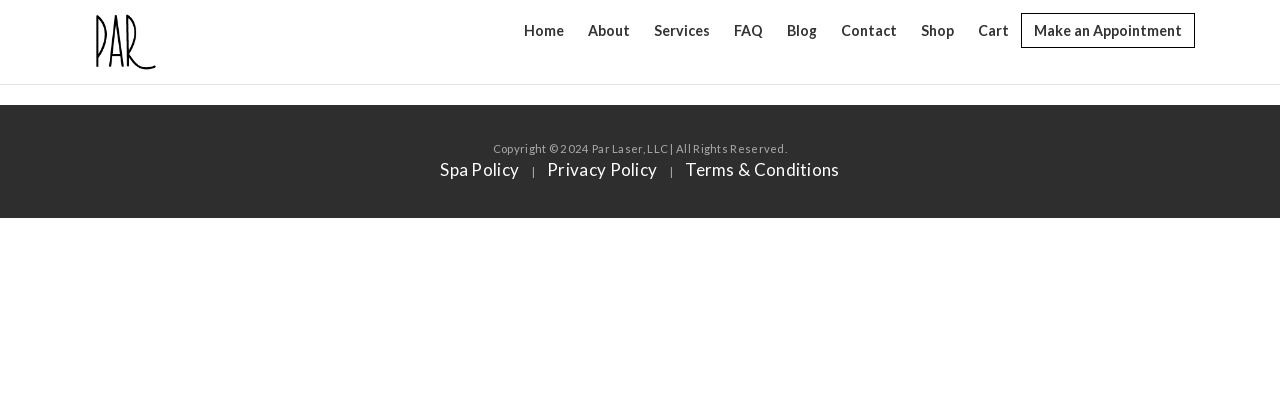

--- FILE ---
content_type: text/html; charset=UTF-8
request_url: https://www.parlaser.com/kc-section-category/feature/
body_size: 48049
content:

<!DOCTYPE html>
<html lang="en-US">
<head>
	<meta charset="UTF-8">
	<meta http-equiv="X-UA-Compatible" content="IE=edge">
	<meta name="viewport" content="width=device-width, initial-scale=1">
	<link rel="profile" href="//gmpg.org/xfn/11">

	<title>feature &#8211; PAR Laser</title>
<meta name='robots' content='max-image-preview:large' />
        <script type="text/javascript" data-cfasync="false">
            if( typeof arf_add_action == 'undefined' ){
                
            arf_actions = [];
            function arf_add_action( action_name, callback, priority ) {
                if ( ! priority )  {
                    priority = 10;
                }
                
                if ( priority > 100 ) {
                    priority = 100;
                } 
                
                if ( priority < 0 ) {
                    priority = 0;
                }

                if( typeof arf_actions == 'undefined' ){
                    arf_actions = [];
                }
                
                if ( typeof arf_actions[action_name] == 'undefined' ) {
                    arf_actions[action_name] = [];
                }
                
                if ( typeof arf_actions[action_name][priority] == 'undefined' ) {
                    arf_actions[action_name][priority] = []
                }
                
                arf_actions[action_name][priority].push( callback );
            }
            function arf_do_action() {
                if ( arguments.length == 0 ) {
                    return;
                }
                
                var args_accepted = Array.prototype.slice.call(arguments),
                    action_name = args_accepted.shift(),
                    _this = this,
                    i,
                    ilen,
                    j,
                    jlen;
                
                if ( typeof arf_actions[action_name] == 'undefined' ) {
                    return;
                }
                
                for ( i = 0, ilen=100; i<=ilen; i++ ) {
                    if ( arf_actions[action_name][i] ) {
                        for ( j = 0, jlen=arf_actions[action_name][i].length; j<jlen; j++ ) {
                            if( typeof window[arf_actions[action_name][i][j]] != 'undefined' ){
                                window[arf_actions[action_name][i][j]](args_accepted);
                            }
                        }
                    }
                }
            }
            }
        </script>
      <link rel='dns-prefetch' href='//fonts.googleapis.com' />
<link rel="alternate" type="application/rss+xml" title="PAR Laser &raquo; Feed" href="https://www.parlaser.com/feed/" />
<link rel="alternate" type="application/rss+xml" title="PAR Laser &raquo; Comments Feed" href="https://www.parlaser.com/comments/feed/" />
<link rel="alternate" type="application/rss+xml" title="PAR Laser &raquo; feature Section Category Feed" href="https://www.parlaser.com/kc-section-category/feature/feed/" />
<style id='wp-img-auto-sizes-contain-inline-css' type='text/css'>
img:is([sizes=auto i],[sizes^="auto," i]){contain-intrinsic-size:3000px 1500px}
/*# sourceURL=wp-img-auto-sizes-contain-inline-css */
</style>
<style id='wp-emoji-styles-inline-css' type='text/css'>

	img.wp-smiley, img.emoji {
		display: inline !important;
		border: none !important;
		box-shadow: none !important;
		height: 1em !important;
		width: 1em !important;
		margin: 0 0.07em !important;
		vertical-align: -0.1em !important;
		background: none !important;
		padding: 0 !important;
	}
/*# sourceURL=wp-emoji-styles-inline-css */
</style>
<link rel='stylesheet' id='wp-block-library-css' href='https://www.parlaser.com/wp-includes/css/dist/block-library/style.min.css?ver=6.9' type='text/css' media='all' />
<style id='global-styles-inline-css' type='text/css'>
:root{--wp--preset--aspect-ratio--square: 1;--wp--preset--aspect-ratio--4-3: 4/3;--wp--preset--aspect-ratio--3-4: 3/4;--wp--preset--aspect-ratio--3-2: 3/2;--wp--preset--aspect-ratio--2-3: 2/3;--wp--preset--aspect-ratio--16-9: 16/9;--wp--preset--aspect-ratio--9-16: 9/16;--wp--preset--color--black: #000000;--wp--preset--color--cyan-bluish-gray: #abb8c3;--wp--preset--color--white: #ffffff;--wp--preset--color--pale-pink: #f78da7;--wp--preset--color--vivid-red: #cf2e2e;--wp--preset--color--luminous-vivid-orange: #ff6900;--wp--preset--color--luminous-vivid-amber: #fcb900;--wp--preset--color--light-green-cyan: #7bdcb5;--wp--preset--color--vivid-green-cyan: #00d084;--wp--preset--color--pale-cyan-blue: #8ed1fc;--wp--preset--color--vivid-cyan-blue: #0693e3;--wp--preset--color--vivid-purple: #9b51e0;--wp--preset--color--brand: #a9852c;--wp--preset--color--welirang: #333333;--wp--preset--color--bromo: #6b6b6b;--wp--preset--color--semeru: #aeaeae;--wp--preset--color--lawu: #e3e3e3;--wp--preset--color--sempu: #ffffff;--wp--preset--color--indrayanti: rgba(255, 255, 255, 0.6);--wp--preset--color--kenjeran: rgba(255, 255, 255, 0.4);--wp--preset--color--sedahan: rgba(255, 255, 255, 0.2);--wp--preset--color--toba-1: #dc3545;--wp--preset--color--toba-2: #28a745;--wp--preset--color--rating: #febc00;--wp--preset--color--facebook: #3b5998;--wp--preset--color--twitter: #1da1f2;--wp--preset--color--google-plus: #f12f26;--wp--preset--gradient--vivid-cyan-blue-to-vivid-purple: linear-gradient(135deg,rgb(6,147,227) 0%,rgb(155,81,224) 100%);--wp--preset--gradient--light-green-cyan-to-vivid-green-cyan: linear-gradient(135deg,rgb(122,220,180) 0%,rgb(0,208,130) 100%);--wp--preset--gradient--luminous-vivid-amber-to-luminous-vivid-orange: linear-gradient(135deg,rgb(252,185,0) 0%,rgb(255,105,0) 100%);--wp--preset--gradient--luminous-vivid-orange-to-vivid-red: linear-gradient(135deg,rgb(255,105,0) 0%,rgb(207,46,46) 100%);--wp--preset--gradient--very-light-gray-to-cyan-bluish-gray: linear-gradient(135deg,rgb(238,238,238) 0%,rgb(169,184,195) 100%);--wp--preset--gradient--cool-to-warm-spectrum: linear-gradient(135deg,rgb(74,234,220) 0%,rgb(151,120,209) 20%,rgb(207,42,186) 40%,rgb(238,44,130) 60%,rgb(251,105,98) 80%,rgb(254,248,76) 100%);--wp--preset--gradient--blush-light-purple: linear-gradient(135deg,rgb(255,206,236) 0%,rgb(152,150,240) 100%);--wp--preset--gradient--blush-bordeaux: linear-gradient(135deg,rgb(254,205,165) 0%,rgb(254,45,45) 50%,rgb(107,0,62) 100%);--wp--preset--gradient--luminous-dusk: linear-gradient(135deg,rgb(255,203,112) 0%,rgb(199,81,192) 50%,rgb(65,88,208) 100%);--wp--preset--gradient--pale-ocean: linear-gradient(135deg,rgb(255,245,203) 0%,rgb(182,227,212) 50%,rgb(51,167,181) 100%);--wp--preset--gradient--electric-grass: linear-gradient(135deg,rgb(202,248,128) 0%,rgb(113,206,126) 100%);--wp--preset--gradient--midnight: linear-gradient(135deg,rgb(2,3,129) 0%,rgb(40,116,252) 100%);--wp--preset--font-size--small: 13px;--wp--preset--font-size--medium: 20px;--wp--preset--font-size--large: 36px;--wp--preset--font-size--x-large: 42px;--wp--preset--spacing--20: 0.44rem;--wp--preset--spacing--30: 0.67rem;--wp--preset--spacing--40: 1rem;--wp--preset--spacing--50: 1.5rem;--wp--preset--spacing--60: 2.25rem;--wp--preset--spacing--70: 3.38rem;--wp--preset--spacing--80: 5.06rem;--wp--preset--shadow--natural: 6px 6px 9px rgba(0, 0, 0, 0.2);--wp--preset--shadow--deep: 12px 12px 50px rgba(0, 0, 0, 0.4);--wp--preset--shadow--sharp: 6px 6px 0px rgba(0, 0, 0, 0.2);--wp--preset--shadow--outlined: 6px 6px 0px -3px rgb(255, 255, 255), 6px 6px rgb(0, 0, 0);--wp--preset--shadow--crisp: 6px 6px 0px rgb(0, 0, 0);}:where(.is-layout-flex){gap: 0.5em;}:where(.is-layout-grid){gap: 0.5em;}body .is-layout-flex{display: flex;}.is-layout-flex{flex-wrap: wrap;align-items: center;}.is-layout-flex > :is(*, div){margin: 0;}body .is-layout-grid{display: grid;}.is-layout-grid > :is(*, div){margin: 0;}:where(.wp-block-columns.is-layout-flex){gap: 2em;}:where(.wp-block-columns.is-layout-grid){gap: 2em;}:where(.wp-block-post-template.is-layout-flex){gap: 1.25em;}:where(.wp-block-post-template.is-layout-grid){gap: 1.25em;}.has-black-color{color: var(--wp--preset--color--black) !important;}.has-cyan-bluish-gray-color{color: var(--wp--preset--color--cyan-bluish-gray) !important;}.has-white-color{color: var(--wp--preset--color--white) !important;}.has-pale-pink-color{color: var(--wp--preset--color--pale-pink) !important;}.has-vivid-red-color{color: var(--wp--preset--color--vivid-red) !important;}.has-luminous-vivid-orange-color{color: var(--wp--preset--color--luminous-vivid-orange) !important;}.has-luminous-vivid-amber-color{color: var(--wp--preset--color--luminous-vivid-amber) !important;}.has-light-green-cyan-color{color: var(--wp--preset--color--light-green-cyan) !important;}.has-vivid-green-cyan-color{color: var(--wp--preset--color--vivid-green-cyan) !important;}.has-pale-cyan-blue-color{color: var(--wp--preset--color--pale-cyan-blue) !important;}.has-vivid-cyan-blue-color{color: var(--wp--preset--color--vivid-cyan-blue) !important;}.has-vivid-purple-color{color: var(--wp--preset--color--vivid-purple) !important;}.has-black-background-color{background-color: var(--wp--preset--color--black) !important;}.has-cyan-bluish-gray-background-color{background-color: var(--wp--preset--color--cyan-bluish-gray) !important;}.has-white-background-color{background-color: var(--wp--preset--color--white) !important;}.has-pale-pink-background-color{background-color: var(--wp--preset--color--pale-pink) !important;}.has-vivid-red-background-color{background-color: var(--wp--preset--color--vivid-red) !important;}.has-luminous-vivid-orange-background-color{background-color: var(--wp--preset--color--luminous-vivid-orange) !important;}.has-luminous-vivid-amber-background-color{background-color: var(--wp--preset--color--luminous-vivid-amber) !important;}.has-light-green-cyan-background-color{background-color: var(--wp--preset--color--light-green-cyan) !important;}.has-vivid-green-cyan-background-color{background-color: var(--wp--preset--color--vivid-green-cyan) !important;}.has-pale-cyan-blue-background-color{background-color: var(--wp--preset--color--pale-cyan-blue) !important;}.has-vivid-cyan-blue-background-color{background-color: var(--wp--preset--color--vivid-cyan-blue) !important;}.has-vivid-purple-background-color{background-color: var(--wp--preset--color--vivid-purple) !important;}.has-black-border-color{border-color: var(--wp--preset--color--black) !important;}.has-cyan-bluish-gray-border-color{border-color: var(--wp--preset--color--cyan-bluish-gray) !important;}.has-white-border-color{border-color: var(--wp--preset--color--white) !important;}.has-pale-pink-border-color{border-color: var(--wp--preset--color--pale-pink) !important;}.has-vivid-red-border-color{border-color: var(--wp--preset--color--vivid-red) !important;}.has-luminous-vivid-orange-border-color{border-color: var(--wp--preset--color--luminous-vivid-orange) !important;}.has-luminous-vivid-amber-border-color{border-color: var(--wp--preset--color--luminous-vivid-amber) !important;}.has-light-green-cyan-border-color{border-color: var(--wp--preset--color--light-green-cyan) !important;}.has-vivid-green-cyan-border-color{border-color: var(--wp--preset--color--vivid-green-cyan) !important;}.has-pale-cyan-blue-border-color{border-color: var(--wp--preset--color--pale-cyan-blue) !important;}.has-vivid-cyan-blue-border-color{border-color: var(--wp--preset--color--vivid-cyan-blue) !important;}.has-vivid-purple-border-color{border-color: var(--wp--preset--color--vivid-purple) !important;}.has-vivid-cyan-blue-to-vivid-purple-gradient-background{background: var(--wp--preset--gradient--vivid-cyan-blue-to-vivid-purple) !important;}.has-light-green-cyan-to-vivid-green-cyan-gradient-background{background: var(--wp--preset--gradient--light-green-cyan-to-vivid-green-cyan) !important;}.has-luminous-vivid-amber-to-luminous-vivid-orange-gradient-background{background: var(--wp--preset--gradient--luminous-vivid-amber-to-luminous-vivid-orange) !important;}.has-luminous-vivid-orange-to-vivid-red-gradient-background{background: var(--wp--preset--gradient--luminous-vivid-orange-to-vivid-red) !important;}.has-very-light-gray-to-cyan-bluish-gray-gradient-background{background: var(--wp--preset--gradient--very-light-gray-to-cyan-bluish-gray) !important;}.has-cool-to-warm-spectrum-gradient-background{background: var(--wp--preset--gradient--cool-to-warm-spectrum) !important;}.has-blush-light-purple-gradient-background{background: var(--wp--preset--gradient--blush-light-purple) !important;}.has-blush-bordeaux-gradient-background{background: var(--wp--preset--gradient--blush-bordeaux) !important;}.has-luminous-dusk-gradient-background{background: var(--wp--preset--gradient--luminous-dusk) !important;}.has-pale-ocean-gradient-background{background: var(--wp--preset--gradient--pale-ocean) !important;}.has-electric-grass-gradient-background{background: var(--wp--preset--gradient--electric-grass) !important;}.has-midnight-gradient-background{background: var(--wp--preset--gradient--midnight) !important;}.has-small-font-size{font-size: var(--wp--preset--font-size--small) !important;}.has-medium-font-size{font-size: var(--wp--preset--font-size--medium) !important;}.has-large-font-size{font-size: var(--wp--preset--font-size--large) !important;}.has-x-large-font-size{font-size: var(--wp--preset--font-size--x-large) !important;}
/*# sourceURL=global-styles-inline-css */
</style>

<style id='classic-theme-styles-inline-css' type='text/css'>
/*! This file is auto-generated */
.wp-block-button__link{color:#fff;background-color:#32373c;border-radius:9999px;box-shadow:none;text-decoration:none;padding:calc(.667em + 2px) calc(1.333em + 2px);font-size:1.125em}.wp-block-file__button{background:#32373c;color:#fff;text-decoration:none}
/*# sourceURL=/wp-includes/css/classic-themes.min.css */
</style>
<link rel='stylesheet' id='groomly-customizer-style-css' href='https://www.parlaser.com/wp-content/plugins/groomly-addon/assets/css/customizer/groomly-men.css?ver=6.9' type='text/css' media='all' />
<link rel='stylesheet' id='woocommerce-layout-css' href='https://www.parlaser.com/wp-content/plugins/woocommerce/assets/css/woocommerce-layout.css?ver=8.7.0' type='text/css' media='all' />
<link rel='stylesheet' id='woocommerce-smallscreen-css' href='https://www.parlaser.com/wp-content/plugins/woocommerce/assets/css/woocommerce-smallscreen.css?ver=8.7.0' type='text/css' media='only screen and (max-width: 768px)' />
<link rel='stylesheet' id='woocommerce-general-css' href='https://www.parlaser.com/wp-content/plugins/woocommerce/assets/css/woocommerce.css?ver=8.7.0' type='text/css' media='all' />
<style id='woocommerce-inline-inline-css' type='text/css'>
.woocommerce form .form-row .required { visibility: visible; }
/*# sourceURL=woocommerce-inline-inline-css */
</style>
<link rel='stylesheet' id='parent-style-css' href='https://www.parlaser.com/wp-content/themes/groomly/style.css?ver=6.9' type='text/css' media='all' />
<link rel='stylesheet' id='child-style-css' href='https://www.parlaser.com/wp-content/themes/groomly-child-theme/style.css?ver=1.0.0' type='text/css' media='all' />
<link rel='stylesheet' id='selectize-css' href='https://www.parlaser.com/wp-content/themes/groomly/assets/vendors/selectize/css/selectize.css' type='text/css' media='all' />
<link rel='stylesheet' id='bootstrap-css' href='https://www.parlaser.com/wp-content/themes/groomly/assets/css/bootstrap.min.css' type='text/css' media='all' />
<link rel='stylesheet' id='groomly-theme-style-css' href='https://www.parlaser.com/wp-content/themes/groomly/assets/css/theme.min.css?ver=1.0.0' type='text/css' media='all' />
<style id='groomly-theme-style-inline-css' type='text/css'>
.custom-logo-link img{max-height:80px}.custom-logo-sticky-link img{max-height:60px}.home #header.sticky--top, .home.groomly-scroll #header{border-bottom:none}.home #header.sticky--top .navbar-toggler{border-right:none}.home .navbar-light .navbar-nav .nav-link, .home #navbar .icon-chevron-down::before, .home #header.sticky.sticky--top #quadmenu.detheme_default_menu .quadmenu-navbar-nav > li > a > .quadmenu-item-content, .home #header.sticky.sticky--top #quadmenu.quadmenu-default_theme .quadmenu-navbar-nav > li:not(.quadmenu-item-type-button) > a > .quadmenu-item-content, .home .navbar-light .navbar-nav .menu-item-has-children::before, .home .navbar-light .navbar-nav .page_item_has_children::before{color:#ffffff}.groomly-scroll #header, #header.sticky.sticky--top{background-color:rgba(255,255,255,0)}#header.sticky.sticky--top .navbar-light .navbar-nav .sub-menu .nav-link, #header.sticky.sticky--not-top .navbar-light .navbar-nav .nav-link, #header.sticky.sticky--not-top .icon-chevron-down::before, #header #quadmenu.detheme_default_menu .quadmenu-navbar-nav > li > a > .quadmenu-item-content, #header #quadmenu.quadmenu-default_theme .quadmenu-navbar-nav > li:not(.quadmenu-item-type-button) > a > .quadmenu-item-content, .uf-mobile-nav-modal #quadmenu.detheme_default_menu .quadmenu-navbar-nav > li > a > .quadmenu-item-content, .uf-mobile-nav-modal #quadmenu.quadmenu-default_theme .quadmenu-navbar-nav > li:not(.quadmenu-item-type-button) > a > .quadmenu-item-content,.home #header.sticky.sticky--not-top #quadmenu.detheme_default_menu .quadmenu-navbar-nav > li > a > .quadmenu-item-content{color:#000000}blockquote, .pagination .current, .groomly-blog-type-gutenberg-ready .wp-block-quote{border-color:#333333}.uf-breadcrumbs>span>span, .widget .rsswidget:hover, .widget .recentcomments .comment-author-link .url:hover, .widget #wp-calendar tbody td a:hover, .widget.uf-dark-scheme .rsswidget:hover, .widget.uf-dark-scheme #wp-calendar tbody tr td a:hover, #navbar ul li:hover .sub-menu li:hover, main#content #archive-post a.more-link:hover, main#content #blog-entries a.more-link:hover, main#content #blog-entries .sticky-icon span.icon-bookmark2,main#content #archive-post .sticky-icon span.icon-bookmark2, .uf-single-post .wp-caption-text a:hover, #footer .widget a:hover, .error404 #not-found h1, .mejs-container * .mejs-controls .mejs-volume-button a:hover, .navbar-light .navbar-nav .menu-item:hover::before, .navbar-light .navbar-nav .menu-item:hover > .nav-link, .navbar-light .navbar-nav .page_item:hover::before, .navbar-light .navbar-nav .page_item:hover > .nav-link, .list-item .kc-entry_meta > span i, .kc_tabs_nav li.ui-tabs-active a, .kc_tabs_nav li.ui-tabs-active a:hover, .kc_tabs_nav li:hover a, .post-grid > div > .content > .post-title-alt > a:hover, .post-grid > div > .content > .entry-meta > span > a, .list-post-type > .list-item > .post-content > h3 > a:hover, .list-item .kc-entry_meta > span a:hover{color:#333333 !important}.groomly-blog-type-gutenberg-ready .more-link, .groomly-blog-type-gutenberg-ready .entry__edit_post_link a, .groomly-blog-type-gutenberg-ready .entry__meta-tags a:hover, .uf-single-post__content a, .entry__content a, .single__content a{color:#333333}.groomly-blog-type-gutenberg-ready .more-link:hover{color:#2d2d2d}.groomly-blog-type-gutenberg-ready .wp-block-search__button, .groomly-blog-type-classic-blog .pills.pills-primary{background-color:#333333 !important}.groomly-blog-type-gutenberg-ready .entry__edit_post_link svg path{fill:#333333}.groomly-blog-type-gutenberg-ready .wp-block-search__button:hover, .pills.pills-primary:hover{background-color:#2d2d2d !important}a:hover, .uf-card-body .entry__content a{color:#333333}main#content #archive-post a.more-link:hover::after, main#content #blog-entries a.more-link:hover::after{background-color:#333333 !important}.uf-checkbox .uf-checkbox-label input:checked ~ .checkmark, .widget #wp-calendar tr #today, .widget.uf-dark-scheme #wp-calendar tbody tr td#today, .selectize-control.single .selectize-dropdown .option.active, .uf-dark-scheme .selectize-control.single .selectize-dropdown .option.active, a.uf-buttons,.uf-buttons,input[type='reset'],#comments .comment-form .form-submit input, .kc-ui-progress, .kc_button,.widget.widget_tag_cloud .pills-primary.tag-cloud-link, .pagination .current, .mejs-container * .mejs-controls .mejs-time-rail .mejs-time-current, .mejs-container * .mejs-controls .mejs-volume-button .mejs-volume-current, .mejs-container * .mejs-controls .mejs-horizontal-volume-current, .content-button a, .kc-blog-posts .kc-post-2-button, a.kc-read-more, .kc-team .content-socials a{background-color:#333333 !important}.uf-radio input:checked ~ .uf-radio-label::before{box-shadow:inset 0 0 0 3px #333333}.uf-single-post__content a:hover{filter:brightness(90%)}.pills.pills-primary:hover , .uf-buttons:hover{box-shadow:inset 0 0 100px 100px rgba(0, 0, 0, 0.1)}.groomly-blog-type-gutenberg-ready .pills.pills-primary{color:#333333 !important}.groomly-blog-type-gutenberg-ready .pills.pills-primary:after{background:#333333}.kc_button:hover{color:#ffffff}.kc_button:hover{box-shadow:inset 0 0 100px 100px rgba(0, 0, 0, 0.1)}.kc_tabs_nav li.ui-tabs-active a, .kc_tabs_nav li.ui-tabs-active a:hover, .kc_tabs_nav li:hover a, .woocommerce div.product .woocommerce-tabs ul.tabs li.active a, .single-product div.product .related.products h2:hover, .woocommerce ul.products li.product h2.woocommerce-loop-product__title:hover{color:#333333!important}.kc_button, .kc-ui-progress, .content-button a, .content-button a, .owl-theme .owl-controls .owl-page span, .woocommerce-cart .button, .woocommerce-checkout .button, .woocommerce-account .button, .woocommerce .comment-respond input.submit, #sidebar .woocommerce a.button.checkout, #footer .woocommerce a.button.checkout{background-color:#333333!important}.woocommerce .single_add_to_cart_button, .single-product div.product .product_meta .posted_in a{background:#333333!important}.widget .widget-title:before{background:#333333}.navbar-light .navbar-nav .current-menu-item, .current-menu-item > .nav-link, .menu-item:hover::before, .menu-item:hover > .nav-link, .navbar-light .navbar-nav .current_page_item, .current_page_item > .nav-link, .page_item:hover::before, .page_item:hover > .nav-link{color:#333333!important}.navbar-light .navbar-nav .current-menu-ancestor, .current-menu-ancestor > .nav-link, .navbar-light .navbar-nav .current_page_ancestor, .current_page_ancestor > .nav-link, .navbar-light .navbar-nav .current-menu-parent, .navbar-light .navbar-nav .current-menu-parent > .nav-link{color:#333333!important}.navbar-light .navbar-nav .current-menu-ancestor::after, .current-menu-parent::after, .current-menu-item::after, .navbar-light .navbar-nav .current_page_ancestor::after, .current-menu-parent::after, .current_page_item::after{background:#333333!important}#header.sticky--not-top.sticky--unpinned .navbar-light .navbar-nav .menu-item:hover::before, .menu-item:hover > .nav-link, #header.sticky--not-top.sticky--unpinned .navbar-light .navbar-nav .page_item:hover::before, .page_item:hover > .nav-link{color:#333333!important}.navbar-light .navbar-nav .dropdown-menu .menu-item:hover > .nav-link, .navbar-light .navbar-nav .dropdown-menu .page_item:hover > .nav-link{color:#333333!important}#header.sticky--not-top.sticky--unpinned .navbar-light .navbar-nav .dropdown-menu .menu-item:active > .nav-link, .menu-item:hover > .nav-link, #header.sticky--not-top.sticky--unpinned .navbar-light .navbar-nav .dropdown-menu .page_item:active > .nav-link, .page_item:hover > .nav-link{color:#333333!important}#header.sticky.sticky--not-top .navbar-light .navbar-nav .current-menu-ancestor.menu-item::before, .current-menu-item.menu-item::before, #header.sticky.sticky--not-top .navbar-light .navbar-nav .current_page_ancestor.page_item::before, .current_page_item.page_item::before{color:#333333!important}.home .topbar-desktop a:hover{color:#333333}.post-navigation .nav-links .nav-next:hover i, .post-navigation .nav-links .nav-previous:hover i{border-color:#333333}.post-navigation .nav-links .nav-next:hover i, .post-navigation .nav-links .nav-previous:hover i{background-color:#333333}article.entry.sticky::before{color:#333333 !important}.select2-container--default .select2-results__option--highlighted[aria-selected], .select2-container--default .select2-results__option--highlighted[data-selected]{background-color:#333333}
button, input[type="button"], input[type="submit"], .elementor-button{font-family:unset}button:hover,input[type="button"]:hover,input[type="submit"]:hover,.elementor-button:hover{font-family:unset}button, input[type="button"], input[type="submit"], .elementor-button{letter-spacing:2px}button, input[type="button"], input[type="submit"], .elementor-button{text-transform:uppercase}button, input[type="button"], input[type="submit"], .elementor-button{background-color:#333333}button:hover,input[type="button"]:hover,input[type="submit"]:hover,.elementor-button:hover{background-color:#333333}button, input[type="button"], input[type="submit"], .elementor-button{color:#ffffff !important}button:hover,input[type="button"]:hover,input[type="submit"]:hover,.elementor-button:hover{color:#ffffff !important}button, input[type="button"], input[type="submit"], .elementor-button{border-top:0px solid #333333}button, input[type="button"], input[type="submit"], .elementor-button{border-right:0px solid #333333}button, input[type="button"], input[type="submit"], .elementor-button{border-bottom:0px solid #333333}button, input[type="button"], input[type="submit"], .elementor-button{border-left:0px solid #333333}button:hover,input[type="button"]:hover,input[type="submit"]:hover,.elementor-button:hover{border-top:0px solid #333333}button:hover,input[type="button"]:hover,input[type="submit"]:hover,.elementor-button:hover{border-right:0px solid #333333}button:hover,input[type="button"]:hover,input[type="submit"]:hover,.elementor-button:hover{border-bottom:0px solid #333333}button:hover,input[type="button"]:hover,input[type="submit"]:hover,.elementor-button:hover{border-left:0px solid #333333}
/*# sourceURL=groomly-theme-style-inline-css */
</style>
<link rel='stylesheet' id='groomly-style-css' href='https://www.parlaser.com/wp-content/themes/groomly-child-theme/style.css' type='text/css' media='all' />
<link rel='stylesheet' id='kristi-css' href='//fonts.googleapis.com/css?family=Kristi%3Aregular&#038;subset=latin&#038;ver=2.9.6' type='text/css' media='all' />
<link rel='stylesheet' id='merriweather-css' href='//fonts.googleapis.com/css?family=Merriweather%3A300%2C300italic%2Cregular%2Citalic%2C700%2C700italic%2C900%2C900italic&#038;subset=cyrillic%2Ccyrillic-ext%2Clatin%2Clatin-ext%2Cvietnamese&#038;ver=2.9.6' type='text/css' media='all' />
<link rel='stylesheet' id='lato-css' href='//fonts.googleapis.com/css?family=Lato%3A100%2C100italic%2C300%2C300italic%2Cregular%2Citalic%2C700%2C700italic%2C900%2C900italic&#038;subset=latin%2Clatin-ext&#038;ver=2.9.6' type='text/css' media='all' />
<link rel='stylesheet' id='montserrat-css' href='//fonts.googleapis.com/css?family=Montserrat%3A100%2C100italic%2C200%2C200italic%2C300%2C300italic%2Cregular%2Citalic%2C500%2C500italic%2C600%2C600italic%2C700%2C700italic%2C800%2C800italic%2C900%2C900italic&#038;subset=cyrillic%2Ccyrillic-ext%2Clatin%2Clatin-ext%2Cvietnamese&#038;ver=2.9.6' type='text/css' media='all' />
<link rel='stylesheet' id='kc-general-css' href='https://www.parlaser.com/wp-content/plugins/kingcomposer/assets/frontend/css/kingcomposer.min.css?ver=2.9.6' type='text/css' media='all' />
<link rel='stylesheet' id='kc-animate-css' href='https://www.parlaser.com/wp-content/plugins/kingcomposer/assets/css/animate.css?ver=2.9.6' type='text/css' media='all' />
<link rel='stylesheet' id='kc-icon-1-css' href='https://www.parlaser.com/wp-content/plugins/kingcomposer/assets/css/icons.css?ver=2.9.6' type='text/css' media='all' />
<link rel='stylesheet' id='arflite-forms0-css' href='https://www.parlaser.com/?plugin=ARFormslite&#038;controller=settings&#038;ver=1.6.4' type='text/css' media='all' />
<!--n2css--><script type="text/javascript" data-cfasync="false" src="https://www.parlaser.com/wp-includes/js/jquery/jquery.min.js?ver=3.7.1" id="jquery-core-js"></script>
<script type="text/javascript" data-cfasync="false" src="https://www.parlaser.com/wp-includes/js/jquery/jquery-migrate.min.js?ver=3.4.1" id="jquery-migrate-js"></script>
<script type="text/javascript" src="https://www.parlaser.com/wp-content/plugins/woocommerce/assets/js/jquery-blockui/jquery.blockUI.min.js?ver=2.7.0-wc.8.7.0" id="jquery-blockui-js" defer="defer" data-wp-strategy="defer"></script>
<script type="text/javascript" id="wc-add-to-cart-js-extra">
/* <![CDATA[ */
var wc_add_to_cart_params = {"ajax_url":"/wp-admin/admin-ajax.php","wc_ajax_url":"/?wc-ajax=%%endpoint%%","i18n_view_cart":"View cart","cart_url":"https://www.parlaser.com/cart/","is_cart":"","cart_redirect_after_add":"yes"};
//# sourceURL=wc-add-to-cart-js-extra
/* ]]> */
</script>
<script type="text/javascript" src="https://www.parlaser.com/wp-content/plugins/woocommerce/assets/js/frontend/add-to-cart.min.js?ver=8.7.0" id="wc-add-to-cart-js" defer="defer" data-wp-strategy="defer"></script>
<script type="text/javascript" src="https://www.parlaser.com/wp-content/plugins/woocommerce/assets/js/js-cookie/js.cookie.min.js?ver=2.1.4-wc.8.7.0" id="js-cookie-js" defer="defer" data-wp-strategy="defer"></script>
<script type="text/javascript" id="woocommerce-js-extra">
/* <![CDATA[ */
var woocommerce_params = {"ajax_url":"/wp-admin/admin-ajax.php","wc_ajax_url":"/?wc-ajax=%%endpoint%%"};
//# sourceURL=woocommerce-js-extra
/* ]]> */
</script>
<script type="text/javascript" src="https://www.parlaser.com/wp-content/plugins/woocommerce/assets/js/frontend/woocommerce.min.js?ver=8.7.0" id="woocommerce-js" defer="defer" data-wp-strategy="defer"></script>
<link rel="https://api.w.org/" href="https://www.parlaser.com/wp-json/" /><link rel="EditURI" type="application/rsd+xml" title="RSD" href="https://www.parlaser.com/xmlrpc.php?rsd" />
<meta name="generator" content="WordPress 6.9" />
<meta name="generator" content="WooCommerce 8.7.0" />
<script type="text/javascript">var kc_script_data={ajax_url:"https://www.parlaser.com/wp-admin/admin-ajax.php"}</script>






    <!-- Google tag (gtag.js) -->
<script async src="https://www.googletagmanager.com/gtag/js?id=G-G8TMHD29M3"></script>
<script>
  window.dataLayer = window.dataLayer || [];
  function gtag(){dataLayer.push(arguments);}
  gtag('js', new Date());

  gtag('config', 'G-G8TMHD29M3');
</script>











    	<noscript><style>.woocommerce-product-gallery{ opacity: 1 !important; }</style></noscript>
	<meta name="generator" content="Elementor 3.20.3; features: e_optimized_assets_loading, e_optimized_css_loading, e_font_icon_svg, additional_custom_breakpoints, block_editor_assets_optimize, e_image_loading_optimization; settings: css_print_method-external, google_font-enabled, font_display-swap">
<link rel="icon" href="https://www.parlaser.com/wp-content/uploads/2021/07/cropped-FAVICON2-32x32.png" sizes="32x32" />
<link rel="icon" href="https://www.parlaser.com/wp-content/uploads/2021/07/cropped-FAVICON2-192x192.png" sizes="192x192" />
<link rel="apple-touch-icon" href="https://www.parlaser.com/wp-content/uploads/2021/07/cropped-FAVICON2-180x180.png" />
<meta name="msapplication-TileImage" content="https://www.parlaser.com/wp-content/uploads/2021/07/cropped-FAVICON2-270x270.png" />
		<style type="text/css" id="wp-custom-css">
			/*	navigation	*/


.home .sticky--top .NavC2A .nav-link{
	border: 1px #fff solid;
	color: #fff;
}

.NavC2A .nav-link,
.sticky--not-top .NavC2A .nav-link{
	border: 1px #000 solid;
	color: #000; 
}





.content-title{
	font-size:14px;
}

/*	general	*/


.entry-header,
.KillRow{
	display:none;
}

#navbardesktop {
    width: 100%;
    padding: 12px 11px;
}

.woocommerce ul.products li.product .price .woocommerce-Price-amount.amount, .woocommerce ul.products li.product .price ins, .woocommerce ul.products li.product .price ins .woocommerce-Price-amount.amount{
	color: #000;
}

.pagination .current, .woocommerce-pagination .current{
background: #000;
    border-color: #000;
}


/*	Fonts	*/

.TextCenter{
	text-align: center;
}

.Peep p{
	font-size: 18px;
}


/*	Header	*/
.HeaderGold{
	font-family: Kristi;
	font-weight: 300;
	color: #eee;
	font-size: 180px;
	line-height: 1em;
	margin-bottom: -40px;
}

.HeaderSub{
		font-family: Merriweather;
	font-size: 18px;
    line-height: 27px;
    font-style: italic;
	font-weight: 500;
}

.PeepQuote{
	font-family: Merriweather;
	font-size: 18px;
	border-left: 3px solid #eee;
  padding-left: 24px;
	font-style: italic;
}



/*	ROW		*/
.PaddingRow20{
	padding-top: 20px;
	padding-bottom: 20px;
}




/*	TESTIMONIALS	*/
.TestimonialsBlock .content-desc{
	color: #ccc !important;
	font-size: 18px;
	font-weight: 700;
}

.TestimonialsBlock .content-title{
	color: #fff;
}

.TestimonialsBlock .content-position{
	color: #eee;
	font-size: 14px;
}


/*	blog		*/

.uf-card-footer{
	display: none;
}

/*	Footer	*/

#legal a{
	font-size: 17px;
	color: #fff;
	padding-left: 10px;
	padding-right: 10px;
}		</style>
		<link rel='stylesheet' id='groomly-google-font-css' href='https://fonts.googleapis.com/css?family&#038;ver=6.9' type='text/css' media='all' />
</head>
<body class="archive tax-kc-section-category term-feature term-40 wp-custom-logo wp-theme-groomly wp-child-theme-groomly-child-theme theme-groomly kc-css-system woocommerce-no-js groomly-blog-type-classic-blog groomly-masonry-layout groomly-layout-fullwidth groomly-header-image-hide groomly-header-image-hide-product no-sidebar sidebar-left groomly-sticky elementor-default elementor-kit-8353" >
	
	<div id="page">
	
		
<header id="header" class="">
		
<div class="container uf_desktop_navigation d-none d-lg-block">
	<nav id="navbardesktop" class="navbar navbar-expand-lg navbar-light d-flex justify-content-between align-items-stretch">
		<button class="navbar-toggler" type="button" data-toggle="modal" data-target="#exampleModal">
			<span class="navbar-toggler-icon icon-bars"></span>
		</button>
		<a href="https://www.parlaser.com/" class="custom-logo-link" rel="home"><img width="100" height="100" src="https://www.parlaser.com/wp-content/uploads/2021/01/logo_blank.png" class="custom-logo" alt="Groomly" decoding="async" /></a>					<a href="https://www.parlaser.com/" class="custom-logo-sticky-link" title="PAR Laser" rel="home">
			<img src="https://www.parlaser.com/wp-content/uploads/2021/01/Artboard-1png-1.png" alt="PAR Laser"></a>
		
		<div id="navigation" class="d-none d-lg-block">
			<ul id="header_navigation" class="main-menu nav navbar-nav ml-auto"><li id="menu-item-6917" class="menu-item menu-item-type-post_type menu-item-object-page menu-item-home menu-item-6917 d-flex align-items-center nav-item"><a href="https://www.parlaser.com/" class="nav-link">Home</a></li>
<li id="menu-item-6007" class="menu-item menu-item-type-post_type menu-item-object-page menu-item-6007 d-flex align-items-center nav-item"><a href="https://www.parlaser.com/about/" class="nav-link">About</a></li>
<li id="menu-item-6017" class="menu-item menu-item-type-post_type menu-item-object-page menu-item-6017 d-flex align-items-center nav-item"><a href="https://www.parlaser.com/services/" class="nav-link">Services</a></li>
<li id="menu-item-6028" class="menu-item menu-item-type-post_type menu-item-object-page menu-item-6028 d-flex align-items-center nav-item"><a href="https://www.parlaser.com/faq/" class="nav-link">FAQ</a></li>
<li id="menu-item-6925" class="menu-item menu-item-type-post_type menu-item-object-page current_page_parent menu-item-6925 d-flex align-items-center nav-item"><a href="https://www.parlaser.com/blog/" class="nav-link">Blog</a></li>
<li id="menu-item-8382" class="menu-item menu-item-type-post_type menu-item-object-page menu-item-8382 d-flex align-items-center nav-item"><a href="https://www.parlaser.com/contact/" class="nav-link">Contact</a></li>
<li id="menu-item-8083" class="menu-item menu-item-type-post_type menu-item-object-page menu-item-8083 d-flex align-items-center nav-item"><a href="https://www.parlaser.com/shop/" class="nav-link">Shop</a></li>
<li id="menu-item-8085" class="menu-item menu-item-type-post_type menu-item-object-page menu-item-8085 d-flex align-items-center nav-item"><a href="https://www.parlaser.com/cart/" class="nav-link">Cart</a></li>
<li id="menu-item-7722" class="NavC2A menu-item menu-item-type-post_type menu-item-object-page menu-item-7722 d-flex align-items-center nav-item"><a href="https://www.parlaser.com/appointment/" class="nav-link">Make an Appointment</a></li>
</ul>		</div>
	</nav>
</div>

<div class="container-fluid uf_mobile_navigation d-lg-none">
	<div class="row">
		<nav id="navbar" class="navbar navbar-expand-lg navbar-light d-flex justify-content-between align-items-stretch">
			<button class="navbar-toggler" type="button" data-toggle="modal" data-target="#exampleModal">
				<span class="navbar-toggler-icon icon-bars"></span>
			</button>
			<a href="https://www.parlaser.com/" class="custom-logo-link" rel="home"><img width="100" height="100" src="https://www.parlaser.com/wp-content/uploads/2021/01/logo_blank.png" class="custom-logo" alt="Groomly" decoding="async" /></a>						<a href="https://www.parlaser.com/" class="custom-logo-sticky-link" title="PAR Laser" rel="home">
			<img src="https://www.parlaser.com/wp-content/uploads/2021/01/Artboard-1png-1.png" alt="PAR Laser"></a>
				</nav>
	</div>
</div>
</header>

		

		<main id="content">

<div class="container">
	<div class="row">
		<div class="groomly-content order-lg-1 col-12">
			<div id="archive-post">
							</div><!-- #archive-post -->
		</div>
		
	</div>
</div><!-- .container -->

	</main><!-- #main -->

	<footer id="footer">
				
		

		<div id="legal">
	Copyright © 2024 Par Laser, LLC | All Rights Reserved. <br>

<a href="https://www.parlaser.com/spa-policy/">Spa Policy</a> | <a href="https://www.parlaser.com/privacy-policy/">Privacy Policy</a> | <a href="https://www.parlaser.com/terms-and-conditions/">Terms &amp; Conditions</a></div><!-- #legal -->

	</footer><!-- #footer -->

</div><!-- #page -->


<!-- Modal -->
<div class="modal fade uf-mobile-nav-modal" id="exampleModal" tabindex="-1" role="dialog" aria-labelledby="exampleModal" aria-hidden="true">
	<div class="modal-dialog uf-mobile-nav-modal-dialog" role="document">
		<div class="modal-content uf-mobile-nav-content">
			<button type="button" class="close" data-dismiss="modal" aria-label="Close">
			<i class="icon-x"></i>
			</button>
			<div class="modal-body uf-mobile-nav-body">
								<ul id="mobile_navigation" class="main-menu nav navbar-nav"><li class="menu-item menu-item-type-post_type menu-item-object-page menu-item-home menu-item-6917 nav-item"><a href="https://www.parlaser.com/" class="nav-link">Home</a></li>
<li class="menu-item menu-item-type-post_type menu-item-object-page menu-item-6007 nav-item"><a href="https://www.parlaser.com/about/" class="nav-link">About</a></li>
<li class="menu-item menu-item-type-post_type menu-item-object-page menu-item-6017 nav-item"><a href="https://www.parlaser.com/services/" class="nav-link">Services</a></li>
<li class="menu-item menu-item-type-post_type menu-item-object-page menu-item-6028 nav-item"><a href="https://www.parlaser.com/faq/" class="nav-link">FAQ</a></li>
<li class="menu-item menu-item-type-post_type menu-item-object-page current_page_parent menu-item-6925 nav-item"><a href="https://www.parlaser.com/blog/" class="nav-link">Blog</a></li>
<li class="menu-item menu-item-type-post_type menu-item-object-page menu-item-8382 nav-item"><a href="https://www.parlaser.com/contact/" class="nav-link">Contact</a></li>
<li class="menu-item menu-item-type-post_type menu-item-object-page menu-item-8083 nav-item"><a href="https://www.parlaser.com/shop/" class="nav-link">Shop</a></li>
<li class="menu-item menu-item-type-post_type menu-item-object-page menu-item-8085 nav-item"><a href="https://www.parlaser.com/cart/" class="nav-link">Cart</a></li>
<li class="NavC2A menu-item menu-item-type-post_type menu-item-object-page menu-item-7722 nav-item"><a href="https://www.parlaser.com/appointment/" class="nav-link">Make an Appointment</a></li>
</ul>			</div>
		</div>
	</div>
</div>

<script type="speculationrules">
{"prefetch":[{"source":"document","where":{"and":[{"href_matches":"/*"},{"not":{"href_matches":["/wp-*.php","/wp-admin/*","/wp-content/uploads/*","/wp-content/*","/wp-content/plugins/*","/wp-content/themes/groomly-child-theme/*","/wp-content/themes/groomly/*","/*\\?(.+)"]}},{"not":{"selector_matches":"a[rel~=\"nofollow\"]"}},{"not":{"selector_matches":".no-prefetch, .no-prefetch a"}}]},"eagerness":"conservative"}]}
</script>
	<script>
	    
        function arf_open_modal_box_in_nav_menu(menu_id,form_id){
	    
	    var nav_menu_link_popup_data_id = jQuery("#arf_nav_menu_link_"+form_id).find('#arf_modal_default').attr('data-link-popup-id');
	       if(nav_menu_link_popup_data_id != ""){
		      jQuery("#arf_nav_menu_link_"+form_id).find(".arform_modal_link_"+form_id+"_"+nav_menu_link_popup_data_id).trigger( "click" );
	       }
        }
	</script>
	
    















    	<script type='text/javascript'>
		(function () {
			var c = document.body.className;
			c = c.replace(/woocommerce-no-js/, 'woocommerce-js');
			document.body.className = c;
		})();
	</script>
	<script type="text/javascript" src="https://www.parlaser.com/wp-content/plugins/woocommerce/assets/js/sourcebuster/sourcebuster.min.js?ver=8.7.0" id="sourcebuster-js-js"></script>
<script type="text/javascript" id="wc-order-attribution-js-extra">
/* <![CDATA[ */
var wc_order_attribution = {"params":{"lifetime":1.0000000000000000818030539140313095458623138256371021270751953125e-5,"session":30,"ajaxurl":"https://www.parlaser.com/wp-admin/admin-ajax.php","prefix":"wc_order_attribution_","allowTracking":true},"fields":{"source_type":"current.typ","referrer":"current_add.rf","utm_campaign":"current.cmp","utm_source":"current.src","utm_medium":"current.mdm","utm_content":"current.cnt","utm_id":"current.id","utm_term":"current.trm","session_entry":"current_add.ep","session_start_time":"current_add.fd","session_pages":"session.pgs","session_count":"udata.vst","user_agent":"udata.uag"}};
//# sourceURL=wc-order-attribution-js-extra
/* ]]> */
</script>
<script type="text/javascript" src="https://www.parlaser.com/wp-content/plugins/woocommerce/assets/js/frontend/order-attribution.min.js?ver=8.7.0" id="wc-order-attribution-js"></script>
<script type="text/javascript" src="https://www.parlaser.com/wp-content/themes/groomly/assets/vendors/selectize/js/selectize.min.js" id="selectize-js"></script>
<script type="text/javascript" src="https://www.parlaser.com/wp-content/themes/groomly/assets/vendors/selectize/js/dropdown.js" id="dropdown-js"></script>
<script type="text/javascript" src="https://www.parlaser.com/wp-content/themes/groomly/assets/vendors/selectize/js/dropdownhover.js" id="dropdown-hover-js"></script>
<script type="text/javascript" src="https://www.parlaser.com/wp-content/themes/groomly/assets/vendors/headroom/headroom.min.js" id="headroom-js"></script>
<script type="text/javascript" src="https://www.parlaser.com/wp-content/themes/groomly/assets/vendors/headroom/sticky-header.js" id="sticky-header-js"></script>
<script type="text/javascript" src="https://www.parlaser.com/wp-content/themes/groomly/assets/vendors/rellax/rellax.min.js" id="rellax-js"></script>
<script type="text/javascript" src="https://www.parlaser.com/wp-content/themes/groomly/assets/vendors/rellax/banner.js" id="rellax-banner-js"></script>
<script type="text/javascript" data-cfasync="false" src="https://www.parlaser.com/wp-includes/js/imagesloaded.min.js?ver=5.0.0" id="imagesloaded-js"></script>
<script type="text/javascript" data-cfasync="false" src="https://www.parlaser.com/wp-includes/js/masonry.min.js?ver=4.2.2" id="masonry-js"></script>
<script type="text/javascript" src="https://www.parlaser.com/wp-content/themes/groomly/assets/vendors/modernizr/modernizr-custom.min.js" id="modernizr-js"></script>
<script type="text/javascript" src="https://www.parlaser.com/wp-content/themes/groomly/assets/vendors/classie/classie.js" id="classie-js"></script>
<script type="text/javascript" src="https://www.parlaser.com/wp-content/themes/groomly/assets/vendors/anim-on-scroll/anim-on-scroll.js" id="anim-on-scroll-js"></script>
<script type="text/javascript" src="https://www.parlaser.com/wp-content/themes/groomly/assets/js/bootstrap.min.js" id="bootstrap-js"></script>
<script type="text/javascript" src="https://www.parlaser.com/wp-content/themes/groomly/assets/js/theme.min.js?ver=1.0.0" id="groomly-theme-js-js"></script>
<script type="text/javascript" src="https://www.parlaser.com/wp-content/plugins/kingcomposer/assets/frontend/js/kingcomposer.min.js?ver=2.9.6" id="kc-front-scripts-js"></script>
<script id="wp-emoji-settings" type="application/json">
{"baseUrl":"https://s.w.org/images/core/emoji/17.0.2/72x72/","ext":".png","svgUrl":"https://s.w.org/images/core/emoji/17.0.2/svg/","svgExt":".svg","source":{"concatemoji":"https://www.parlaser.com/wp-includes/js/wp-emoji-release.min.js?ver=6.9"}}
</script>
<script type="module">
/* <![CDATA[ */
/*! This file is auto-generated */
const a=JSON.parse(document.getElementById("wp-emoji-settings").textContent),o=(window._wpemojiSettings=a,"wpEmojiSettingsSupports"),s=["flag","emoji"];function i(e){try{var t={supportTests:e,timestamp:(new Date).valueOf()};sessionStorage.setItem(o,JSON.stringify(t))}catch(e){}}function c(e,t,n){e.clearRect(0,0,e.canvas.width,e.canvas.height),e.fillText(t,0,0);t=new Uint32Array(e.getImageData(0,0,e.canvas.width,e.canvas.height).data);e.clearRect(0,0,e.canvas.width,e.canvas.height),e.fillText(n,0,0);const a=new Uint32Array(e.getImageData(0,0,e.canvas.width,e.canvas.height).data);return t.every((e,t)=>e===a[t])}function p(e,t){e.clearRect(0,0,e.canvas.width,e.canvas.height),e.fillText(t,0,0);var n=e.getImageData(16,16,1,1);for(let e=0;e<n.data.length;e++)if(0!==n.data[e])return!1;return!0}function u(e,t,n,a){switch(t){case"flag":return n(e,"\ud83c\udff3\ufe0f\u200d\u26a7\ufe0f","\ud83c\udff3\ufe0f\u200b\u26a7\ufe0f")?!1:!n(e,"\ud83c\udde8\ud83c\uddf6","\ud83c\udde8\u200b\ud83c\uddf6")&&!n(e,"\ud83c\udff4\udb40\udc67\udb40\udc62\udb40\udc65\udb40\udc6e\udb40\udc67\udb40\udc7f","\ud83c\udff4\u200b\udb40\udc67\u200b\udb40\udc62\u200b\udb40\udc65\u200b\udb40\udc6e\u200b\udb40\udc67\u200b\udb40\udc7f");case"emoji":return!a(e,"\ud83e\u1fac8")}return!1}function f(e,t,n,a){let r;const o=(r="undefined"!=typeof WorkerGlobalScope&&self instanceof WorkerGlobalScope?new OffscreenCanvas(300,150):document.createElement("canvas")).getContext("2d",{willReadFrequently:!0}),s=(o.textBaseline="top",o.font="600 32px Arial",{});return e.forEach(e=>{s[e]=t(o,e,n,a)}),s}function r(e){var t=document.createElement("script");t.src=e,t.defer=!0,document.head.appendChild(t)}a.supports={everything:!0,everythingExceptFlag:!0},new Promise(t=>{let n=function(){try{var e=JSON.parse(sessionStorage.getItem(o));if("object"==typeof e&&"number"==typeof e.timestamp&&(new Date).valueOf()<e.timestamp+604800&&"object"==typeof e.supportTests)return e.supportTests}catch(e){}return null}();if(!n){if("undefined"!=typeof Worker&&"undefined"!=typeof OffscreenCanvas&&"undefined"!=typeof URL&&URL.createObjectURL&&"undefined"!=typeof Blob)try{var e="postMessage("+f.toString()+"("+[JSON.stringify(s),u.toString(),c.toString(),p.toString()].join(",")+"));",a=new Blob([e],{type:"text/javascript"});const r=new Worker(URL.createObjectURL(a),{name:"wpTestEmojiSupports"});return void(r.onmessage=e=>{i(n=e.data),r.terminate(),t(n)})}catch(e){}i(n=f(s,u,c,p))}t(n)}).then(e=>{for(const n in e)a.supports[n]=e[n],a.supports.everything=a.supports.everything&&a.supports[n],"flag"!==n&&(a.supports.everythingExceptFlag=a.supports.everythingExceptFlag&&a.supports[n]);var t;a.supports.everythingExceptFlag=a.supports.everythingExceptFlag&&!a.supports.flag,a.supports.everything||((t=a.source||{}).concatemoji?r(t.concatemoji):t.wpemoji&&t.twemoji&&(r(t.twemoji),r(t.wpemoji)))});
//# sourceURL=https://www.parlaser.com/wp-includes/js/wp-emoji-loader.min.js
/* ]]> */
</script>

</body> 
</html>


--- FILE ---
content_type: text/css
request_url: https://www.parlaser.com/wp-content/themes/groomly/assets/css/theme.min.css?ver=1.0.0
body_size: 218667
content:
.table,table{width:100%;max-width:100%;margin-bottom:1rem;background-color:rgba(0,0,0,0)}.table td,.table th,table td,table th{padding:.75rem;vertical-align:top;border-top:1px solid #dee2e6}.table thead th,table thead th{vertical-align:bottom;border-bottom:2px solid #dee2e6}.table tbody+tbody,table tbody+tbody{border-top:2px solid #dee2e6}.table .table,.table table,table .table,table table{background-color:#fff}.table-sm td,.table-sm th{padding:.3rem}.table-bordered{border:1px solid #dee2e6}.table-bordered td,.table-bordered th{border:1px solid #dee2e6}.table-bordered thead td,.table-bordered thead th{border-bottom-width:2px}.table-striped tbody tr:nth-of-type(odd){background-color:rgba(0,0,0,.05)}.table-hover tbody tr:hover{background-color:rgba(0,0,0,.075)}.table-primary,.table-primary>td,.table-primary>th{background-color:#b8daff}.table-hover .table-primary:hover{background-color:#9fcdff}.table-hover .table-primary:hover>td,.table-hover .table-primary:hover>th{background-color:#9fcdff}.table-secondary,.table-secondary>td,.table-secondary>th{background-color:#d6d8db}.table-hover .table-secondary:hover{background-color:#c8cbcf}.table-hover .table-secondary:hover>td,.table-hover .table-secondary:hover>th{background-color:#c8cbcf}.table-success,.table-success>td,.table-success>th{background-color:#c3e6cb}.table-hover .table-success:hover{background-color:#b1dfbb}.table-hover .table-success:hover>td,.table-hover .table-success:hover>th{background-color:#b1dfbb}.table-info,.table-info>td,.table-info>th{background-color:#bee5eb}.table-hover .table-info:hover{background-color:#abdde5}.table-hover .table-info:hover>td,.table-hover .table-info:hover>th{background-color:#abdde5}.table-warning,.table-warning>td,.table-warning>th{background-color:#ffeeba}.table-hover .table-warning:hover{background-color:#ffe8a1}.table-hover .table-warning:hover>td,.table-hover .table-warning:hover>th{background-color:#ffe8a1}.table-danger,.table-danger>td,.table-danger>th{background-color:#f5c6cb}.table-hover .table-danger:hover{background-color:#f1b0b7}.table-hover .table-danger:hover>td,.table-hover .table-danger:hover>th{background-color:#f1b0b7}.table-light,.table-light>td,.table-light>th{background-color:#fdfdfe}.table-hover .table-light:hover{background-color:#ececf6}.table-hover .table-light:hover>td,.table-hover .table-light:hover>th{background-color:#ececf6}.table-dark,.table-dark>td,.table-dark>th{background-color:#c6c8ca}.table-hover .table-dark:hover{background-color:#b9bbbe}.table-hover .table-dark:hover>td,.table-hover .table-dark:hover>th{background-color:#b9bbbe}.table-active,.table-active>td,.table-active>th{background-color:rgba(0,0,0,.075)}.table-hover .table-active:hover{background-color:rgba(0,0,0,.075)}.table-hover .table-active:hover>td,.table-hover .table-active:hover>th{background-color:rgba(0,0,0,.075)}.table .thead-dark th,table .thead-dark th{color:#fff;background-color:#212529;border-color:#32383e}.table .thead-light th,table .thead-light th{color:#495057;background-color:#e9ecef;border-color:#dee2e6}.table-dark{color:#fff;background-color:#212529}.table-dark td,.table-dark th,.table-dark thead th{border-color:#32383e}.table-dark.table-bordered{border:0}.table-dark.table-striped tbody tr:nth-of-type(odd){background-color:rgba(255,255,255,.05)}.table-dark.table-hover tbody tr:hover{background-color:rgba(255,255,255,.075)}@media (max-width:575.98px){.table-responsive-sm{display:block;width:100%;overflow-x:auto;-webkit-overflow-scrolling:touch;-ms-overflow-style:-ms-autohiding-scrollbar}.table-responsive-sm>.table-bordered{border:0}}@media (max-width:767.98px){.table-responsive-md{display:block;width:100%;overflow-x:auto;-webkit-overflow-scrolling:touch;-ms-overflow-style:-ms-autohiding-scrollbar}.table-responsive-md>.table-bordered{border:0}}@media (max-width:991.98px){.table-responsive-lg{display:block;width:100%;overflow-x:auto;-webkit-overflow-scrolling:touch;-ms-overflow-style:-ms-autohiding-scrollbar}.table-responsive-lg>.table-bordered{border:0}}@media (max-width:1199.98px){.table-responsive-xl{display:block;width:100%;overflow-x:auto;-webkit-overflow-scrolling:touch;-ms-overflow-style:-ms-autohiding-scrollbar}.table-responsive-xl>.table-bordered{border:0}}.table-responsive{display:block;width:100%;overflow-x:auto;-webkit-overflow-scrolling:touch;-ms-overflow-style:-ms-autohiding-scrollbar}.table-responsive>.table-bordered{border:0}.container,.woocommerce .content-area{width:100%;padding-right:15px;padding-left:15px;margin-right:auto;margin-left:auto}@media (min-width:576px){.container,.woocommerce .content-area{max-width:540px}}@media (min-width:768px){.container,.woocommerce .content-area{max-width:720px}}@media (min-width:992px){.container,.woocommerce .content-area{max-width:960px}}@media (min-width:1200px){.container,.woocommerce .content-area{max-width:1140px}}.container-fluid{width:100%;padding-right:15px;padding-left:15px;margin-right:auto;margin-left:auto}.row{display:-webkit-box;display:-moz-box;display:-ms-flexbox;display:flex;-ms-flex-wrap:wrap;flex-wrap:wrap;margin-right:-15px;margin-left:-15px}.no-gutters{margin-right:0;margin-left:0}.no-gutters>.col,.no-gutters>[class*=col-]{padding-right:0;padding-left:0}.col,.col-1,.col-10,.col-11,.col-12,.col-2,.col-3,.col-4,.col-5,.col-6,.col-7,.col-8,.col-9,.col-auto,.col-lg,.col-lg-1,.col-lg-10,.col-lg-11,.col-lg-12,.col-lg-2,.col-lg-3,.col-lg-4,.col-lg-5,.col-lg-6,.col-lg-7,.col-lg-8,.col-lg-9,.col-lg-auto,.col-md,.col-md-1,.col-md-10,.col-md-11,.col-md-12,.col-md-2,.col-md-3,.col-md-4,.col-md-5,.col-md-6,.col-md-7,.col-md-8,.col-md-9,.col-md-auto,.col-sm,.col-sm-1,.col-sm-10,.col-sm-11,.col-sm-12,.col-sm-2,.col-sm-3,.col-sm-4,.col-sm-5,.col-sm-6,.col-sm-7,.col-sm-8,.col-sm-9,.col-sm-auto,.col-xl,.col-xl-1,.col-xl-10,.col-xl-11,.col-xl-12,.col-xl-2,.col-xl-3,.col-xl-4,.col-xl-5,.col-xl-6,.col-xl-7,.col-xl-8,.col-xl-9,.col-xl-auto{position:relative;width:100%;min-height:1px;padding-right:15px;padding-left:15px}.col{-ms-flex-preferred-size:0;flex-basis:0;-webkit-box-flex:1;-moz-box-flex:1;-ms-flex-positive:1;flex-grow:1;max-width:100%}.col-auto{-webkit-box-flex:0;-moz-box-flex:0;-ms-flex:0 0 auto;flex:0 0 auto;width:auto;max-width:none}.col-1{-webkit-box-flex:0;-moz-box-flex:0;-ms-flex:0 0 8.33333%;flex:0 0 8.33333%;max-width:8.33333%}.col-2{-webkit-box-flex:0;-moz-box-flex:0;-ms-flex:0 0 16.66667%;flex:0 0 16.66667%;max-width:16.66667%}.col-3{-webkit-box-flex:0;-moz-box-flex:0;-ms-flex:0 0 25%;flex:0 0 25%;max-width:25%}.col-4{-webkit-box-flex:0;-moz-box-flex:0;-ms-flex:0 0 33.33333%;flex:0 0 33.33333%;max-width:33.33333%}.col-5{-webkit-box-flex:0;-moz-box-flex:0;-ms-flex:0 0 41.66667%;flex:0 0 41.66667%;max-width:41.66667%}.col-6{-webkit-box-flex:0;-moz-box-flex:0;-ms-flex:0 0 50%;flex:0 0 50%;max-width:50%}.col-7{-webkit-box-flex:0;-moz-box-flex:0;-ms-flex:0 0 58.33333%;flex:0 0 58.33333%;max-width:58.33333%}.col-8{-webkit-box-flex:0;-moz-box-flex:0;-ms-flex:0 0 66.66667%;flex:0 0 66.66667%;max-width:66.66667%}.col-9{-webkit-box-flex:0;-moz-box-flex:0;-ms-flex:0 0 75%;flex:0 0 75%;max-width:75%}.col-10{-webkit-box-flex:0;-moz-box-flex:0;-ms-flex:0 0 83.33333%;flex:0 0 83.33333%;max-width:83.33333%}.col-11{-webkit-box-flex:0;-moz-box-flex:0;-ms-flex:0 0 91.66667%;flex:0 0 91.66667%;max-width:91.66667%}.col-12{-webkit-box-flex:0;-moz-box-flex:0;-ms-flex:0 0 100%;flex:0 0 100%;max-width:100%}.order-first{-webkit-box-ordinal-group:0;-moz-box-ordinal-group:0;-ms-flex-order:-1;order:-1}.order-last{-webkit-box-ordinal-group:14;-moz-box-ordinal-group:14;-ms-flex-order:13;order:13}.order-0{-webkit-box-ordinal-group:1;-moz-box-ordinal-group:1;-ms-flex-order:0;order:0}.order-1{-webkit-box-ordinal-group:2;-moz-box-ordinal-group:2;-ms-flex-order:1;order:1}.order-2{-webkit-box-ordinal-group:3;-moz-box-ordinal-group:3;-ms-flex-order:2;order:2}.order-3{-webkit-box-ordinal-group:4;-moz-box-ordinal-group:4;-ms-flex-order:3;order:3}.order-4{-webkit-box-ordinal-group:5;-moz-box-ordinal-group:5;-ms-flex-order:4;order:4}.order-5{-webkit-box-ordinal-group:6;-moz-box-ordinal-group:6;-ms-flex-order:5;order:5}.order-6{-webkit-box-ordinal-group:7;-moz-box-ordinal-group:7;-ms-flex-order:6;order:6}.order-7{-webkit-box-ordinal-group:8;-moz-box-ordinal-group:8;-ms-flex-order:7;order:7}.order-8{-webkit-box-ordinal-group:9;-moz-box-ordinal-group:9;-ms-flex-order:8;order:8}.order-9{-webkit-box-ordinal-group:10;-moz-box-ordinal-group:10;-ms-flex-order:9;order:9}.order-10{-webkit-box-ordinal-group:11;-moz-box-ordinal-group:11;-ms-flex-order:10;order:10}.order-11{-webkit-box-ordinal-group:12;-moz-box-ordinal-group:12;-ms-flex-order:11;order:11}.order-12{-webkit-box-ordinal-group:13;-moz-box-ordinal-group:13;-ms-flex-order:12;order:12}.offset-1{margin-left:8.33333%}.offset-2{margin-left:16.66667%}.offset-3{margin-left:25%}.offset-4{margin-left:33.33333%}.offset-5{margin-left:41.66667%}.offset-6{margin-left:50%}.offset-7{margin-left:58.33333%}.offset-8{margin-left:66.66667%}.offset-9{margin-left:75%}.offset-10{margin-left:83.33333%}.offset-11{margin-left:91.66667%}@media (min-width:576px){.col-sm{-ms-flex-preferred-size:0;flex-basis:0;-webkit-box-flex:1;-moz-box-flex:1;-ms-flex-positive:1;flex-grow:1;max-width:100%}.col-sm-auto{-webkit-box-flex:0;-moz-box-flex:0;-ms-flex:0 0 auto;flex:0 0 auto;width:auto;max-width:none}.col-sm-1{-webkit-box-flex:0;-moz-box-flex:0;-ms-flex:0 0 8.33333%;flex:0 0 8.33333%;max-width:8.33333%}.col-sm-2{-webkit-box-flex:0;-moz-box-flex:0;-ms-flex:0 0 16.66667%;flex:0 0 16.66667%;max-width:16.66667%}.col-sm-3{-webkit-box-flex:0;-moz-box-flex:0;-ms-flex:0 0 25%;flex:0 0 25%;max-width:25%}.col-sm-4{-webkit-box-flex:0;-moz-box-flex:0;-ms-flex:0 0 33.33333%;flex:0 0 33.33333%;max-width:33.33333%}.col-sm-5{-webkit-box-flex:0;-moz-box-flex:0;-ms-flex:0 0 41.66667%;flex:0 0 41.66667%;max-width:41.66667%}.col-sm-6{-webkit-box-flex:0;-moz-box-flex:0;-ms-flex:0 0 50%;flex:0 0 50%;max-width:50%}.col-sm-7{-webkit-box-flex:0;-moz-box-flex:0;-ms-flex:0 0 58.33333%;flex:0 0 58.33333%;max-width:58.33333%}.col-sm-8{-webkit-box-flex:0;-moz-box-flex:0;-ms-flex:0 0 66.66667%;flex:0 0 66.66667%;max-width:66.66667%}.col-sm-9{-webkit-box-flex:0;-moz-box-flex:0;-ms-flex:0 0 75%;flex:0 0 75%;max-width:75%}.col-sm-10{-webkit-box-flex:0;-moz-box-flex:0;-ms-flex:0 0 83.33333%;flex:0 0 83.33333%;max-width:83.33333%}.col-sm-11{-webkit-box-flex:0;-moz-box-flex:0;-ms-flex:0 0 91.66667%;flex:0 0 91.66667%;max-width:91.66667%}.col-sm-12{-webkit-box-flex:0;-moz-box-flex:0;-ms-flex:0 0 100%;flex:0 0 100%;max-width:100%}.order-sm-first{-webkit-box-ordinal-group:0;-moz-box-ordinal-group:0;-ms-flex-order:-1;order:-1}.order-sm-last{-webkit-box-ordinal-group:14;-moz-box-ordinal-group:14;-ms-flex-order:13;order:13}.order-sm-0{-webkit-box-ordinal-group:1;-moz-box-ordinal-group:1;-ms-flex-order:0;order:0}.order-sm-1{-webkit-box-ordinal-group:2;-moz-box-ordinal-group:2;-ms-flex-order:1;order:1}.order-sm-2{-webkit-box-ordinal-group:3;-moz-box-ordinal-group:3;-ms-flex-order:2;order:2}.order-sm-3{-webkit-box-ordinal-group:4;-moz-box-ordinal-group:4;-ms-flex-order:3;order:3}.order-sm-4{-webkit-box-ordinal-group:5;-moz-box-ordinal-group:5;-ms-flex-order:4;order:4}.order-sm-5{-webkit-box-ordinal-group:6;-moz-box-ordinal-group:6;-ms-flex-order:5;order:5}.order-sm-6{-webkit-box-ordinal-group:7;-moz-box-ordinal-group:7;-ms-flex-order:6;order:6}.order-sm-7{-webkit-box-ordinal-group:8;-moz-box-ordinal-group:8;-ms-flex-order:7;order:7}.order-sm-8{-webkit-box-ordinal-group:9;-moz-box-ordinal-group:9;-ms-flex-order:8;order:8}.order-sm-9{-webkit-box-ordinal-group:10;-moz-box-ordinal-group:10;-ms-flex-order:9;order:9}.order-sm-10{-webkit-box-ordinal-group:11;-moz-box-ordinal-group:11;-ms-flex-order:10;order:10}.order-sm-11{-webkit-box-ordinal-group:12;-moz-box-ordinal-group:12;-ms-flex-order:11;order:11}.order-sm-12{-webkit-box-ordinal-group:13;-moz-box-ordinal-group:13;-ms-flex-order:12;order:12}.offset-sm-0{margin-left:0}.offset-sm-1{margin-left:8.33333%}.offset-sm-2{margin-left:16.66667%}.offset-sm-3{margin-left:25%}.offset-sm-4{margin-left:33.33333%}.offset-sm-5{margin-left:41.66667%}.offset-sm-6{margin-left:50%}.offset-sm-7{margin-left:58.33333%}.offset-sm-8{margin-left:66.66667%}.offset-sm-9{margin-left:75%}.offset-sm-10{margin-left:83.33333%}.offset-sm-11{margin-left:91.66667%}}@media (min-width:768px){.col-md{-ms-flex-preferred-size:0;flex-basis:0;-webkit-box-flex:1;-moz-box-flex:1;-ms-flex-positive:1;flex-grow:1;max-width:100%}.col-md-auto{-webkit-box-flex:0;-moz-box-flex:0;-ms-flex:0 0 auto;flex:0 0 auto;width:auto;max-width:none}.col-md-1{-webkit-box-flex:0;-moz-box-flex:0;-ms-flex:0 0 8.33333%;flex:0 0 8.33333%;max-width:8.33333%}.col-md-2{-webkit-box-flex:0;-moz-box-flex:0;-ms-flex:0 0 16.66667%;flex:0 0 16.66667%;max-width:16.66667%}.col-md-3{-webkit-box-flex:0;-moz-box-flex:0;-ms-flex:0 0 25%;flex:0 0 25%;max-width:25%}.col-md-4{-webkit-box-flex:0;-moz-box-flex:0;-ms-flex:0 0 33.33333%;flex:0 0 33.33333%;max-width:33.33333%}.col-md-5{-webkit-box-flex:0;-moz-box-flex:0;-ms-flex:0 0 41.66667%;flex:0 0 41.66667%;max-width:41.66667%}.col-md-6{-webkit-box-flex:0;-moz-box-flex:0;-ms-flex:0 0 50%;flex:0 0 50%;max-width:50%}.col-md-7{-webkit-box-flex:0;-moz-box-flex:0;-ms-flex:0 0 58.33333%;flex:0 0 58.33333%;max-width:58.33333%}.col-md-8{-webkit-box-flex:0;-moz-box-flex:0;-ms-flex:0 0 66.66667%;flex:0 0 66.66667%;max-width:66.66667%}.col-md-9{-webkit-box-flex:0;-moz-box-flex:0;-ms-flex:0 0 75%;flex:0 0 75%;max-width:75%}.col-md-10{-webkit-box-flex:0;-moz-box-flex:0;-ms-flex:0 0 83.33333%;flex:0 0 83.33333%;max-width:83.33333%}.col-md-11{-webkit-box-flex:0;-moz-box-flex:0;-ms-flex:0 0 91.66667%;flex:0 0 91.66667%;max-width:91.66667%}.col-md-12{-webkit-box-flex:0;-moz-box-flex:0;-ms-flex:0 0 100%;flex:0 0 100%;max-width:100%}.order-md-first{-webkit-box-ordinal-group:0;-moz-box-ordinal-group:0;-ms-flex-order:-1;order:-1}.order-md-last{-webkit-box-ordinal-group:14;-moz-box-ordinal-group:14;-ms-flex-order:13;order:13}.order-md-0{-webkit-box-ordinal-group:1;-moz-box-ordinal-group:1;-ms-flex-order:0;order:0}.order-md-1{-webkit-box-ordinal-group:2;-moz-box-ordinal-group:2;-ms-flex-order:1;order:1}.order-md-2{-webkit-box-ordinal-group:3;-moz-box-ordinal-group:3;-ms-flex-order:2;order:2}.order-md-3{-webkit-box-ordinal-group:4;-moz-box-ordinal-group:4;-ms-flex-order:3;order:3}.order-md-4{-webkit-box-ordinal-group:5;-moz-box-ordinal-group:5;-ms-flex-order:4;order:4}.order-md-5{-webkit-box-ordinal-group:6;-moz-box-ordinal-group:6;-ms-flex-order:5;order:5}.order-md-6{-webkit-box-ordinal-group:7;-moz-box-ordinal-group:7;-ms-flex-order:6;order:6}.order-md-7{-webkit-box-ordinal-group:8;-moz-box-ordinal-group:8;-ms-flex-order:7;order:7}.order-md-8{-webkit-box-ordinal-group:9;-moz-box-ordinal-group:9;-ms-flex-order:8;order:8}.order-md-9{-webkit-box-ordinal-group:10;-moz-box-ordinal-group:10;-ms-flex-order:9;order:9}.order-md-10{-webkit-box-ordinal-group:11;-moz-box-ordinal-group:11;-ms-flex-order:10;order:10}.order-md-11{-webkit-box-ordinal-group:12;-moz-box-ordinal-group:12;-ms-flex-order:11;order:11}.order-md-12{-webkit-box-ordinal-group:13;-moz-box-ordinal-group:13;-ms-flex-order:12;order:12}.offset-md-0{margin-left:0}.offset-md-1{margin-left:8.33333%}.offset-md-2{margin-left:16.66667%}.offset-md-3{margin-left:25%}.offset-md-4{margin-left:33.33333%}.offset-md-5{margin-left:41.66667%}.offset-md-6{margin-left:50%}.offset-md-7{margin-left:58.33333%}.offset-md-8{margin-left:66.66667%}.offset-md-9{margin-left:75%}.offset-md-10{margin-left:83.33333%}.offset-md-11{margin-left:91.66667%}}@media (min-width:992px){.col-lg{-ms-flex-preferred-size:0;flex-basis:0;-webkit-box-flex:1;-moz-box-flex:1;-ms-flex-positive:1;flex-grow:1;max-width:100%}.col-lg-auto{-webkit-box-flex:0;-moz-box-flex:0;-ms-flex:0 0 auto;flex:0 0 auto;width:auto;max-width:none}.col-lg-1{-webkit-box-flex:0;-moz-box-flex:0;-ms-flex:0 0 8.33333%;flex:0 0 8.33333%;max-width:8.33333%}.col-lg-2{-webkit-box-flex:0;-moz-box-flex:0;-ms-flex:0 0 16.66667%;flex:0 0 16.66667%;max-width:16.66667%}.col-lg-3{-webkit-box-flex:0;-moz-box-flex:0;-ms-flex:0 0 25%;flex:0 0 25%;max-width:25%}.col-lg-4{-webkit-box-flex:0;-moz-box-flex:0;-ms-flex:0 0 33.33333%;flex:0 0 33.33333%;max-width:33.33333%}.col-lg-5{-webkit-box-flex:0;-moz-box-flex:0;-ms-flex:0 0 41.66667%;flex:0 0 41.66667%;max-width:41.66667%}.col-lg-6{-webkit-box-flex:0;-moz-box-flex:0;-ms-flex:0 0 50%;flex:0 0 50%;max-width:50%}.col-lg-7{-webkit-box-flex:0;-moz-box-flex:0;-ms-flex:0 0 58.33333%;flex:0 0 58.33333%;max-width:58.33333%}.col-lg-8{-webkit-box-flex:0;-moz-box-flex:0;-ms-flex:0 0 66.66667%;flex:0 0 66.66667%;max-width:66.66667%}.col-lg-9{-webkit-box-flex:0;-moz-box-flex:0;-ms-flex:0 0 75%;flex:0 0 75%;max-width:75%}.col-lg-10{-webkit-box-flex:0;-moz-box-flex:0;-ms-flex:0 0 83.33333%;flex:0 0 83.33333%;max-width:83.33333%}.col-lg-11{-webkit-box-flex:0;-moz-box-flex:0;-ms-flex:0 0 91.66667%;flex:0 0 91.66667%;max-width:91.66667%}.col-lg-12{-webkit-box-flex:0;-moz-box-flex:0;-ms-flex:0 0 100%;flex:0 0 100%;max-width:100%}.order-lg-first{-webkit-box-ordinal-group:0;-moz-box-ordinal-group:0;-ms-flex-order:-1;order:-1}.order-lg-last{-webkit-box-ordinal-group:14;-moz-box-ordinal-group:14;-ms-flex-order:13;order:13}.order-lg-0{-webkit-box-ordinal-group:1;-moz-box-ordinal-group:1;-ms-flex-order:0;order:0}.order-lg-1{-webkit-box-ordinal-group:2;-moz-box-ordinal-group:2;-ms-flex-order:1;order:1}.order-lg-2{-webkit-box-ordinal-group:3;-moz-box-ordinal-group:3;-ms-flex-order:2;order:2}.order-lg-3{-webkit-box-ordinal-group:4;-moz-box-ordinal-group:4;-ms-flex-order:3;order:3}.order-lg-4{-webkit-box-ordinal-group:5;-moz-box-ordinal-group:5;-ms-flex-order:4;order:4}.order-lg-5{-webkit-box-ordinal-group:6;-moz-box-ordinal-group:6;-ms-flex-order:5;order:5}.order-lg-6{-webkit-box-ordinal-group:7;-moz-box-ordinal-group:7;-ms-flex-order:6;order:6}.order-lg-7{-webkit-box-ordinal-group:8;-moz-box-ordinal-group:8;-ms-flex-order:7;order:7}.order-lg-8{-webkit-box-ordinal-group:9;-moz-box-ordinal-group:9;-ms-flex-order:8;order:8}.order-lg-9{-webkit-box-ordinal-group:10;-moz-box-ordinal-group:10;-ms-flex-order:9;order:9}.order-lg-10{-webkit-box-ordinal-group:11;-moz-box-ordinal-group:11;-ms-flex-order:10;order:10}.order-lg-11{-webkit-box-ordinal-group:12;-moz-box-ordinal-group:12;-ms-flex-order:11;order:11}.order-lg-12{-webkit-box-ordinal-group:13;-moz-box-ordinal-group:13;-ms-flex-order:12;order:12}.offset-lg-0{margin-left:0}.offset-lg-1{margin-left:8.33333%}.offset-lg-2{margin-left:16.66667%}.offset-lg-3{margin-left:25%}.offset-lg-4{margin-left:33.33333%}.offset-lg-5{margin-left:41.66667%}.offset-lg-6{margin-left:50%}.offset-lg-7{margin-left:58.33333%}.offset-lg-8{margin-left:66.66667%}.offset-lg-9{margin-left:75%}.offset-lg-10{margin-left:83.33333%}.offset-lg-11{margin-left:91.66667%}}@media (min-width:1200px){.col-xl{-ms-flex-preferred-size:0;flex-basis:0;-webkit-box-flex:1;-moz-box-flex:1;-ms-flex-positive:1;flex-grow:1;max-width:100%}.col-xl-auto{-webkit-box-flex:0;-moz-box-flex:0;-ms-flex:0 0 auto;flex:0 0 auto;width:auto;max-width:none}.col-xl-1{-webkit-box-flex:0;-moz-box-flex:0;-ms-flex:0 0 8.33333%;flex:0 0 8.33333%;max-width:8.33333%}.col-xl-2{-webkit-box-flex:0;-moz-box-flex:0;-ms-flex:0 0 16.66667%;flex:0 0 16.66667%;max-width:16.66667%}.col-xl-3{-webkit-box-flex:0;-moz-box-flex:0;-ms-flex:0 0 25%;flex:0 0 25%;max-width:25%}.col-xl-4{-webkit-box-flex:0;-moz-box-flex:0;-ms-flex:0 0 33.33333%;flex:0 0 33.33333%;max-width:33.33333%}.col-xl-5{-webkit-box-flex:0;-moz-box-flex:0;-ms-flex:0 0 41.66667%;flex:0 0 41.66667%;max-width:41.66667%}.col-xl-6{-webkit-box-flex:0;-moz-box-flex:0;-ms-flex:0 0 50%;flex:0 0 50%;max-width:50%}.col-xl-7{-webkit-box-flex:0;-moz-box-flex:0;-ms-flex:0 0 58.33333%;flex:0 0 58.33333%;max-width:58.33333%}.col-xl-8{-webkit-box-flex:0;-moz-box-flex:0;-ms-flex:0 0 66.66667%;flex:0 0 66.66667%;max-width:66.66667%}.col-xl-9{-webkit-box-flex:0;-moz-box-flex:0;-ms-flex:0 0 75%;flex:0 0 75%;max-width:75%}.col-xl-10{-webkit-box-flex:0;-moz-box-flex:0;-ms-flex:0 0 83.33333%;flex:0 0 83.33333%;max-width:83.33333%}.col-xl-11{-webkit-box-flex:0;-moz-box-flex:0;-ms-flex:0 0 91.66667%;flex:0 0 91.66667%;max-width:91.66667%}.col-xl-12{-webkit-box-flex:0;-moz-box-flex:0;-ms-flex:0 0 100%;flex:0 0 100%;max-width:100%}.order-xl-first{-webkit-box-ordinal-group:0;-moz-box-ordinal-group:0;-ms-flex-order:-1;order:-1}.order-xl-last{-webkit-box-ordinal-group:14;-moz-box-ordinal-group:14;-ms-flex-order:13;order:13}.order-xl-0{-webkit-box-ordinal-group:1;-moz-box-ordinal-group:1;-ms-flex-order:0;order:0}.order-xl-1{-webkit-box-ordinal-group:2;-moz-box-ordinal-group:2;-ms-flex-order:1;order:1}.order-xl-2{-webkit-box-ordinal-group:3;-moz-box-ordinal-group:3;-ms-flex-order:2;order:2}.order-xl-3{-webkit-box-ordinal-group:4;-moz-box-ordinal-group:4;-ms-flex-order:3;order:3}.order-xl-4{-webkit-box-ordinal-group:5;-moz-box-ordinal-group:5;-ms-flex-order:4;order:4}.order-xl-5{-webkit-box-ordinal-group:6;-moz-box-ordinal-group:6;-ms-flex-order:5;order:5}.order-xl-6{-webkit-box-ordinal-group:7;-moz-box-ordinal-group:7;-ms-flex-order:6;order:6}.order-xl-7{-webkit-box-ordinal-group:8;-moz-box-ordinal-group:8;-ms-flex-order:7;order:7}.order-xl-8{-webkit-box-ordinal-group:9;-moz-box-ordinal-group:9;-ms-flex-order:8;order:8}.order-xl-9{-webkit-box-ordinal-group:10;-moz-box-ordinal-group:10;-ms-flex-order:9;order:9}.order-xl-10{-webkit-box-ordinal-group:11;-moz-box-ordinal-group:11;-ms-flex-order:10;order:10}.order-xl-11{-webkit-box-ordinal-group:12;-moz-box-ordinal-group:12;-ms-flex-order:11;order:11}.order-xl-12{-webkit-box-ordinal-group:13;-moz-box-ordinal-group:13;-ms-flex-order:12;order:12}.offset-xl-0{margin-left:0}.offset-xl-1{margin-left:8.33333%}.offset-xl-2{margin-left:16.66667%}.offset-xl-3{margin-left:25%}.offset-xl-4{margin-left:33.33333%}.offset-xl-5{margin-left:41.66667%}.offset-xl-6{margin-left:50%}.offset-xl-7{margin-left:58.33333%}.offset-xl-8{margin-left:66.66667%}.offset-xl-9{margin-left:75%}.offset-xl-10{margin-left:83.33333%}.offset-xl-11{margin-left:91.66667%}}.card{position:relative;display:-webkit-box;display:-moz-box;display:-ms-flexbox;display:flex;-webkit-box-orient:vertical;-webkit-box-direction:normal;-moz-box-orient:vertical;-moz-box-direction:normal;-ms-flex-direction:column;flex-direction:column;min-width:0;word-wrap:break-word;background-color:#fff;-moz-background-clip:border-box;background-clip:border-box;border:1px solid rgba(0,0,0,.125);-moz-border-radius:.25rem;border-radius:.25rem}.card>hr{margin-right:0;margin-left:0}.card>.list-group:first-child .list-group-item:first-child{-moz-border-radius-topleft:.25rem;border-top-left-radius:.25rem;-moz-border-radius-topright:.25rem;border-top-right-radius:.25rem}.card>.list-group:last-child .list-group-item:last-child{-moz-border-radius-bottomright:.25rem;border-bottom-right-radius:.25rem;-moz-border-radius-bottomleft:.25rem;border-bottom-left-radius:.25rem}.card-body{-webkit-box-flex:1;-moz-box-flex:1;-ms-flex:1 1 auto;flex:1 1 auto;padding:1.25rem}.card-title{margin-bottom:.75rem}.card-subtitle{margin-top:-.375rem;margin-bottom:0}.card-text:last-child{margin-bottom:0}.card-link:hover{text-decoration:none}.card-link+.card-link{margin-left:1.25rem}.card-header{padding:.75rem 1.25rem;margin-bottom:0;background-color:rgba(0,0,0,.03);border-bottom:1px solid rgba(0,0,0,.125)}.card-header:first-child{-moz-border-radius:-moz-calc(.25rem - 1px) -moz-calc(.25rem - 1px) 0 0;border-radius:calc(.25rem - 1px) calc(.25rem - 1px) 0 0}.card-header+.list-group .list-group-item:first-child{border-top:0}.card-footer{padding:.75rem 1.25rem;background-color:rgba(0,0,0,.03);border-top:1px solid rgba(0,0,0,.125)}.card-footer:last-child{-moz-border-radius:0 0 -moz-calc(.25rem - 1px) -moz-calc(.25rem - 1px);border-radius:0 0 calc(.25rem - 1px) calc(.25rem - 1px)}.card-header-tabs{margin-right:-.625rem;margin-bottom:-.75rem;margin-left:-.625rem;border-bottom:0}.card-header-pills{margin-right:-.625rem;margin-left:-.625rem}.card-img-overlay{position:absolute;top:0;right:0;bottom:0;left:0;padding:1.25rem}.card-img{width:100%;-moz-border-radius:-moz-calc(.25rem - 1px);border-radius:calc(.25rem - 1px)}.card-img-top{width:100%;-moz-border-radius-topleft:-moz-calc(.25rem - 1px);border-top-left-radius:calc(.25rem - 1px);-moz-border-radius-topright:-moz-calc(.25rem - 1px);border-top-right-radius:calc(.25rem - 1px)}.card-img-bottom{width:100%;-moz-border-radius-bottomright:-moz-calc(.25rem - 1px);border-bottom-right-radius:calc(.25rem - 1px);-moz-border-radius-bottomleft:-moz-calc(.25rem - 1px);border-bottom-left-radius:calc(.25rem - 1px)}.card-deck{display:-webkit-box;display:-moz-box;display:-ms-flexbox;display:flex;-webkit-box-orient:vertical;-webkit-box-direction:normal;-moz-box-orient:vertical;-moz-box-direction:normal;-ms-flex-direction:column;flex-direction:column}.card-deck .card{margin-bottom:15px}@media (min-width:576px){.card-deck{-webkit-box-orient:horizontal;-webkit-box-direction:normal;-moz-box-orient:horizontal;-moz-box-direction:normal;-ms-flex-flow:row wrap;flex-flow:row wrap;margin-right:-15px;margin-left:-15px}.card-deck .card{display:-webkit-box;display:-moz-box;display:-ms-flexbox;display:flex;-webkit-box-flex:1;-moz-box-flex:1;-ms-flex:1 0 0%;flex:1 0 0%;-webkit-box-orient:vertical;-webkit-box-direction:normal;-moz-box-orient:vertical;-moz-box-direction:normal;-ms-flex-direction:column;flex-direction:column;margin-right:15px;margin-bottom:0;margin-left:15px}}.card-group{display:-webkit-box;display:-moz-box;display:-ms-flexbox;display:flex;-webkit-box-orient:vertical;-webkit-box-direction:normal;-moz-box-orient:vertical;-moz-box-direction:normal;-ms-flex-direction:column;flex-direction:column}.card-group>.card{margin-bottom:15px}@media (min-width:576px){.card-group{-webkit-box-orient:horizontal;-webkit-box-direction:normal;-moz-box-orient:horizontal;-moz-box-direction:normal;-ms-flex-flow:row wrap;flex-flow:row wrap}.card-group>.card{-webkit-box-flex:1;-moz-box-flex:1;-ms-flex:1 0 0%;flex:1 0 0%;margin-bottom:0}.card-group>.card+.card{margin-left:0;border-left:0}.card-group>.card:first-child{-moz-border-radius-topright:0;border-top-right-radius:0;-moz-border-radius-bottomright:0;border-bottom-right-radius:0}.card-group>.card:first-child .card-header,.card-group>.card:first-child .card-img-top{-moz-border-radius-topright:0;border-top-right-radius:0}.card-group>.card:first-child .card-footer,.card-group>.card:first-child .card-img-bottom{-moz-border-radius-bottomright:0;border-bottom-right-radius:0}.card-group>.card:last-child{-moz-border-radius-topleft:0;border-top-left-radius:0;-moz-border-radius-bottomleft:0;border-bottom-left-radius:0}.card-group>.card:last-child .card-header,.card-group>.card:last-child .card-img-top{-moz-border-radius-topleft:0;border-top-left-radius:0}.card-group>.card:last-child .card-footer,.card-group>.card:last-child .card-img-bottom{-moz-border-radius-bottomleft:0;border-bottom-left-radius:0}.card-group>.card:only-child{-moz-border-radius:.25rem;border-radius:.25rem}.card-group>.card:only-child .card-header,.card-group>.card:only-child .card-img-top{-moz-border-radius-topleft:.25rem;border-top-left-radius:.25rem;-moz-border-radius-topright:.25rem;border-top-right-radius:.25rem}.card-group>.card:only-child .card-footer,.card-group>.card:only-child .card-img-bottom{-moz-border-radius-bottomright:.25rem;border-bottom-right-radius:.25rem;-moz-border-radius-bottomleft:.25rem;border-bottom-left-radius:.25rem}.card-group>.card:not(:first-child):not(:last-child):not(:only-child){-moz-border-radius:0;border-radius:0}.card-group>.card:not(:first-child):not(:last-child):not(:only-child) .card-footer,.card-group>.card:not(:first-child):not(:last-child):not(:only-child) .card-header,.card-group>.card:not(:first-child):not(:last-child):not(:only-child) .card-img-bottom,.card-group>.card:not(:first-child):not(:last-child):not(:only-child) .card-img-top{-moz-border-radius:0;border-radius:0}}.card-columns .card{margin-bottom:.75rem}@media (min-width:576px){.card-columns{-webkit-column-count:3;-moz-column-count:3;column-count:3;-webkit-column-gap:1.25rem;-moz-column-gap:1.25rem;column-gap:1.25rem}.card-columns .card{display:inline-block;width:100%}}.error404 #not-found h1{font-family:Montserrat,sans-serif;font-weight:700;font-size:6.583rem;letter-spacing:-.1974rem;line-height:1}#header-image .site-title,h1{font-family:Montserrat,sans-serif;font-weight:700;font-size:3.247rem;letter-spacing:-.09741rem;line-height:1.15}@media (max-width:991.98px){#header-image .site-title,h1{font-family:Montserrat,sans-serif;font-weight:700;font-size:2.281rem;letter-spacing:-.06843rem;line-height:1.15}}@media (max-width:767.98px){#header-image .site-title,h1{font-family:Montserrat,sans-serif;font-weight:700;font-size:1.424rem;letter-spacing:-.04272;line-height:1.25}}.groomly-classic-layout main#content #archive-post .format-quote blockquote p,.groomly-classic-layout main#content #blog-entries .format-quote blockquote p,.groomly-classic-layout main#content #category-post .format-quote blockquote p,h2{font-family:Montserrat,sans-serif;font-weight:700;font-size:2.281rem;letter-spacing:-.06843rem;line-height:1.15}@media (max-width:767.98px){.groomly-classic-layout main#content #archive-post .format-quote blockquote p,.groomly-classic-layout main#content #blog-entries .format-quote blockquote p,.groomly-classic-layout main#content #category-post .format-quote blockquote p,h2{font-family:Montserrat,sans-serif;font-weight:700;font-size:1.424rem;letter-spacing:-.04272;line-height:1.25}}#comments .comments-title,.comment-respond .comment-reply-title,.error404 #not-found h2,.related-posts h3,.single-product div.product .related.products h2,.single-product div.product .upsells.products h2,.groomly-masonry-layout .groomly-grid article .uf-card .uf-card-body h2,.woocommerce-cart .cart_totals h2,.woocommerce-cart .cross-sells h2,.woocommerce-order-received .woocommerce-column__title,.woocommerce-order-received .woocommerce-order-details__title,h3{font-family:Montserrat,sans-serif;font-weight:700;font-size:1.424rem;letter-spacing:-.04272;line-height:1.25}h4{font-family:Montserrat,sans-serif;font-weight:700;font-size:1.266rem;line-height:1.5}h5{font-family:Montserrat,sans-serif;font-weight:700;font-size:1.125rem;line-height:1.5}#comments .comment-form .form-submit input,#footer .widget-title,.content-button a,.kc-blog-posts .kc-post-2-button,.single-product div.product form.cart .button,.uf-buttons,.uf-buttons-secondary,.groomly-classic-layout main#content #archive-post .format-quote blockquote cite,.groomly-classic-layout main#content #blog-entries .format-quote blockquote cite,.groomly-classic-layout main#content #category-post .format-quote blockquote cite,.widget .widget-title,.widget .widget-title .rsswidget,.woocommerce-MyAccount-content .button,.woocommerce-account .button,.woocommerce-account .woocommerce h2,.woocommerce-account .woocommerce-form.login .button.woocommerce-Button,.woocommerce-account .woocommerce-form.login a.button.woocommerce-Button,.woocommerce-cart .cart_totals .wc-proceed-to-checkout .checkout-button,.woocommerce-cart .cart_totals table.shop_table.shop_table_responsive .shipping td .shipping-calculator-form .button,.woocommerce-cart .cart_totals table.shop_table.shop_table_responsive .shipping td a.shipping-calculator-button,.woocommerce-cart table.shop_table tr td.actions .button,.woocommerce-cart table.shop_table tr th,.woocommerce-cart.groomly-blog-type-gutenberg-ready table.shop_table tr td.actions .button,.woocommerce-cart.groomly-blog-type-gutenberg-ready table.shop_table tr th,.woocommerce-checkout .checkout #order_review #payment #place_order,.woocommerce-checkout .checkout .woocommerce-billing-fields h3,.woocommerce-checkout .checkout h3#order_review_heading,.woocommerce-checkout .checkout_coupon .button,.woocommerce-lost-password .lost_reset_password .button,.woocommerce-order-received .table.woocommerce-table.woocommerce-table--order-details.shop_table.order_details th,.woocommerce-order-received table.woocommerce-table.woocommerce-table--order-details.shop_table.order_details th,a.kc-read-more,a.uf-buttons,a.uf-buttons-secondary,input[type=button],input[type=reset],input[type=submit]{font-family:Montserrat,sans-serif;font-weight:700;font-size:.889rem;line-height:1.5;text-transform:uppercase;letter-spacing:2px}#comments .comment-content .comment-meta,#comments .comment-form .form-submit input,.comment-list .comment-respond .comment-form p.form-submit a,.uf-buttons-sm,.groomly-classic-layout main#content #archive-post a.more-link,.groomly-classic-layout main#content #blog-entries a.more-link,.groomly-classic-layout main#content #category-post a.more-link,.widget #wp-calendar caption,.widget #wp-calendar tfoot,.widget #wp-calendar thead{font-family:Montserrat,sans-serif;font-weight:700;font-size:.702rem;line-height:1.5;text-transform:uppercase;letter-spacing:1.6px}.custom-logo-link,.custom-logo-sticky-link,.page-links a,.page-links span,.related-posts .card-title,.woocommerce ul.products li.product h2.woocommerce-loop-product__title,.woocommerce-order-received p,h6{font-family:Montserrat,sans-serif;font-weight:700;font-size:1rem;line-height:1.5}.post-navigation .nav-links,.uf-breadcrumbs{font-family:Montserrat,sans-serif;font-weight:700;font-size:.702rem;line-height:1.5}.error404 #not-found p,body{font-family:Lato,sans-serif;font-weight:400;font-size:1.125rem;line-height:1.5}.single-product div.product p.price .woocommerce-Price-amount.amount,.single-product div.product p.price ins{font-family:Lato,sans-serif;font-weight:700;font-size:1.125rem;line-height:1.5}#comments .comment-content .comment-card .comment-author .comment-link p,.single-product div.product .woocommerce-Tabs-panel .shop_attributes td p,.single-product div.product .woocommerce-Tabs-panel--description p,.single-product div.product .woocommerce-product-details__short-description p,.woocommerce ul.products li.product .added_to_cart,body{font-family:Lato,sans-serif;font-weight:400;font-size:1rem;line-height:1.5}.woocommerce .comment_container .woocommerce-review__author,.woocommerce ul.products li.product .price,.woocommerce-cart .cart_totals table.shop_table.shop_table_responsive .cart-subtotal td .amount,.woocommerce-cart .cart_totals table.shop_table.shop_table_responsive .cart-subtotal th,.woocommerce-cart .cart_totals table.shop_table.shop_table_responsive .order-total td .amount,.woocommerce-cart .cart_totals table.shop_table.shop_table_responsive .shipping td .amount,.woocommerce-cart .cart_totals table.shop_table.shop_table_responsive .shipping th{font-family:Lato,sans-serif;font-weight:700;font-size:1rem;line-height:1.5}#author-bio .author-bio__content,#mobile_navigation .menu-item a.nav-link,#mobile_navigation .page_item a.nav-link,.navbar-light .navbar-nav .dropdown-menu .nav-link,.select2-container .select2-selection--single .select2-selection__rendered,.selectize-control.single .selectize-input,.selectize-control.single .selectize-input>input,.single-product .woocommerce-message,.single-product div.product p.price del .woocommerce-Price-amount.amount,.uf-checkbox .uf-checkbox-label,.uf-radio .uf-radio-label,.widget,.widget .rssSummary,.widget.uf-dark-scheme .textwidget p,.woocommerce .woocommerce-info,.woocommerce ul.products li.product .price del .woocommerce-Price-amount.amount,.woocommerce-account .woocommerce-form.login .lost_password a,.woocommerce-cart .woocommerce-message,.woocommerce-checkout .checkout #order_review,.woocommerce-checkout .checkout ul.woocommerce-error,.woocommerce-lost-password .lost_reset_password p,.woocommerce-order-received .table.woocommerce-table.woocommerce-table--order-details.shop_table.order_details tfoot td,.woocommerce-order-received .table.woocommerce-table.woocommerce-table--order-details.shop_table.order_details tfoot th,.woocommerce-order-received table.woocommerce-table.woocommerce-table--order-details.shop_table.order_details tfoot td,.woocommerce-order-received table.woocommerce-table.woocommerce-table--order-details.shop_table.order_details tfoot th,input,textarea{font-family:Lato,sans-serif;font-weight:400;font-size:.889rem;line-height:1.5}#author-bio .author-bio__content .author-bio__name,#mobile_navigation>.menu-item>a.nav-link,#mobile_navigation>.page_item>a.nav-link,.navbar-light .navbar-nav .nav-link,.navbar-light .navbar-nav a,.related-posts .meta-author,.single-product .uf-single-post__content a,.single-product div.product .product_meta .posted_in,.single-product div.product .product_meta .sku_wrapper .sku,.single-product div.product .product_meta .tagged_as,.single-product div.product .woocommerce-tabs ul.tabs li,.topbar-desktop,.uf-checkbox .uf-checkbox-label label,.uf-mobile-nav-close-submenu,.uf-single-post .post-meta-author,.groomly-classic-layout main#content #archive-post .entry__meta-author__info .meta-author,.groomly-classic-layout main#content #blog-entries .entry__meta-author__info .meta-author,.groomly-classic-layout main#content #category-post .entry__meta-author__info .meta-author,.groomly-masonry-layout #archive-post .entry__meta-author__info .meta-author,.groomly-masonry-layout #blog-entries .entry__meta-author__info .meta-author,.groomly-masonry-layout #category-post .entry__meta-author__info .meta-author,.widget .recentcomments .comment-author-link,.widget .rsswidget,.widget cite,.woocommerce .comment-respond .comment-reply-title,.woocommerce-MyAccount-content #billing_address_1_field label,.woocommerce-MyAccount-content #billing_address_2_field label,.woocommerce-MyAccount-content #billing_city_field label,.woocommerce-MyAccount-content #billing_company_field label,.woocommerce-MyAccount-content #billing_country_field label,.woocommerce-MyAccount-content #billing_email_field label,.woocommerce-MyAccount-content #billing_first_name_field label,.woocommerce-MyAccount-content #billing_last_name_field label,.woocommerce-MyAccount-content #billing_phone_field label,.woocommerce-MyAccount-content #billing_postcode_field label,.woocommerce-MyAccount-content #billing_state_field label,.woocommerce-MyAccount-content #shipping_address_1_field label,.woocommerce-MyAccount-content #shipping_address_2_field label,.woocommerce-MyAccount-content #shipping_city_field label,.woocommerce-MyAccount-content #shipping_company_field label,.woocommerce-MyAccount-content #shipping_country_field label,.woocommerce-MyAccount-content #shipping_email_field label,.woocommerce-MyAccount-content #shipping_first_name_field label,.woocommerce-MyAccount-content #shipping_last_name_field label,.woocommerce-MyAccount-content #shipping_phone_field label,.woocommerce-MyAccount-content #shipping_postcode_field label,.woocommerce-MyAccount-content #shipping_state_field label,.woocommerce-MyAccount-content .woocommerce-form-row label,.woocommerce-account .woocommerce-form.login,.woocommerce-checkout .checkout #customer_details .woocommerce-additional-fields .notes label,.woocommerce-checkout .checkout .woocommerce-billing-fields #billing_address_1_field label,.woocommerce-checkout .checkout .woocommerce-billing-fields #billing_city_field label,.woocommerce-checkout .checkout .woocommerce-billing-fields #billing_company_field label,.woocommerce-checkout .checkout .woocommerce-billing-fields #billing_country_field label,.woocommerce-checkout .checkout .woocommerce-billing-fields #billing_email_field label,.woocommerce-checkout .checkout .woocommerce-billing-fields #billing_first_name_field label,.woocommerce-checkout .checkout .woocommerce-billing-fields #billing_last_name_field label,.woocommerce-checkout .checkout .woocommerce-billing-fields #billing_phone_field label,.woocommerce-checkout .checkout .woocommerce-billing-fields #billing_postcode_field label,.woocommerce-checkout .checkout .woocommerce-billing-fields #billing_state_field label,.woocommerce-checkout .checkout .woocommerce-shipping-fields .shipping_address #shipping_address_1_field label,.woocommerce-checkout .checkout .woocommerce-shipping-fields .shipping_address #shipping_city_field label,.woocommerce-checkout .checkout .woocommerce-shipping-fields .shipping_address #shipping_company_field label,.woocommerce-checkout .checkout .woocommerce-shipping-fields .shipping_address #shipping_country_field label,.woocommerce-checkout .checkout .woocommerce-shipping-fields .shipping_address #shipping_first_name_field label,.woocommerce-checkout .checkout .woocommerce-shipping-fields .shipping_address #shipping_last_name_field label,.woocommerce-checkout .checkout .woocommerce-shipping-fields .shipping_address #shipping_postcode_field label,.woocommerce-checkout .checkout .woocommerce-shipping-fields .shipping_address #shipping_state_field label,.woocommerce-lost-password .lost_reset_password label,label,select~label{font-family:Lato,sans-serif;font-weight:700;font-size:.889rem;line-height:1.5}#comments .comment-form-author input::-webkit-input-placeholder,#comments .comment-form-comment textarea::-webkit-input-placeholder,#comments .comment-form-email input::-webkit-input-placeholder,#comments .comment-form-url input::-webkit-input-placeholder,.single-product div.product form.cart .variations select,.uf-input-group .uf-group-field::-webkit-input-placeholder,.uf-input-group-sm .uf-group-field::-webkit-input-placeholder,.uf-single-post .post-meta,.uf-single-post .wp-caption-text,.uf-single-post .wp-caption-text a,.widget .recentcomments,.widget .rss-date,.widget.widget_archive input::-webkit-input-placeholder,.wp-caption-text,input::-webkit-input-placeholder,textarea::-webkit-input-placeholder{font-family:Lato,sans-serif;font-style:italic;font-weight:400;font-size:.889rem;line-height:1.5}#comments .comment-form-author input::-moz-placeholder,#comments .comment-form-comment textarea::-moz-placeholder,#comments .comment-form-email input::-moz-placeholder,#comments .comment-form-url input::-moz-placeholder,.single-product div.product form.cart .variations select,.uf-input-group .uf-group-field::-moz-placeholder,.uf-input-group-sm .uf-group-field::-moz-placeholder,.uf-single-post .post-meta,.uf-single-post .wp-caption-text,.uf-single-post .wp-caption-text a,.widget .recentcomments,.widget .rss-date,.widget.widget_archive input::-moz-placeholder,.wp-caption-text,input::-moz-placeholder,textarea::-moz-placeholder{font-family:Lato,sans-serif;font-style:italic;font-weight:400;font-size:.889rem;line-height:1.5}#comments .comment-form-author input::-ms-input-placeholder,#comments .comment-form-comment textarea::-ms-input-placeholder,#comments .comment-form-email input::-ms-input-placeholder,#comments .comment-form-url input::-ms-input-placeholder,.single-product div.product form.cart .variations select,.uf-input-group .uf-group-field::-ms-input-placeholder,.uf-input-group-sm .uf-group-field::-ms-input-placeholder,.uf-single-post .post-meta,.uf-single-post .wp-caption-text,.uf-single-post .wp-caption-text a,.widget .recentcomments,.widget .rss-date,.widget.widget_archive input::-ms-input-placeholder,.wp-caption-text,input::-ms-input-placeholder,textarea::-ms-input-placeholder{font-family:Lato,sans-serif;font-style:italic;font-weight:400;font-size:.889rem;line-height:1.5}#comments .comment-form-author input::placeholder,#comments .comment-form-comment textarea::placeholder,#comments .comment-form-email input::placeholder,#comments .comment-form-url input::placeholder,.single-product div.product form.cart .variations select,.uf-input-group .uf-group-field::placeholder,.uf-input-group-sm .uf-group-field::placeholder,.uf-single-post .post-meta,.uf-single-post .wp-caption-text,.uf-single-post .wp-caption-text a,.widget .recentcomments,.widget .rss-date,.widget.widget_archive input::placeholder,.wp-caption-text,input::placeholder,textarea::placeholder{font-family:Lato,sans-serif;font-style:italic;font-weight:400;font-size:.889rem;line-height:1.5}.uf-single-post__content a,.uf-single-post__content li,.uf-single-post__content p{font-family:Merriweather,serif;font-weight:400;font-size:1.125rem;line-height:1.9}.uf-single-post__content blockquote,.uf-single-post__content blockquote p,blockquote p{font-family:Merriweather,serif;font-style:italic;font-weight:400;font-size:1.424rem;line-height:1.5}#comments .comment-content .comment-date,#comments .comment-form .comment-notes,#footer #legal,.form-text,.pagination .page-numbers,.pills,.post-navigation .nav-links .nav-next .groomly_nav_text span:first-child,.post-navigation .nav-links .nav-previous .groomly_nav_text span:first-child,.related-posts .meta-date,.single-product div.product .product_meta .posted_in a,.single-product div.product .product_meta .tagged_as a,.single-product div.product .woocommerce-product-rating,.single-product div.product .woocommerce-product-rating .woocommerce-review-link,.groomly-classic-layout main#content #archive-post .entry__meta-author__info .meta-date,.groomly-classic-layout main#content #blog-entries .entry__meta-author__info .meta-date,.groomly-classic-layout main#content #category-post .entry__meta-author__info .meta-date,.groomly-masonry-layout #archive-post .entry__meta-author__info .meta-date,.groomly-masonry-layout #blog-entries .entry__meta-author__info .meta-date,.groomly-masonry-layout #category-post .entry__meta-author__info .meta-date,.widget #wp-calendar tbody,.widget.uf-dark-scheme.widget_tag_cloud .tag-cloud-link,.widget.widget_recent_entries .post-date,.widget.widget_tag_cloud .tag-cloud-link,.woocommerce .comment_container .woocommerce-review__published-date,.woocommerce .woocommerce-pagination ul.page-numbers,.woocommerce-checkout .checkout #order_review #payment .woocommerce-privacy-policy-text p,.woocommerce-pagination .page-numbers{font-family:Lato,sans-serif;font-weight:400;font-size:.702rem;letter-spacing:.01875rem;line-height:1.5}#comments .comment-form-author input,#comments .comment-form-comment textarea,#comments .comment-form-email input,#comments .comment-form-url input,.selectize-control.single .selectize-dropdown,.selectize-control.single .selectize-input{-moz-border-radius:3px;border-radius:3px}#comments .comment-content .comment-card,.pagination .page-numbers,.uf-card,.groomly-masonry-layout .groomly-grid article .uf-card,.woocommerce .comment_container .comment-text,.woocommerce .woocommerce-pagination ul.page-numbers li,.woocommerce-pagination .page-numbers{-moz-border-radius:5px;border-radius:5px}#author-bio .author-bio__avatar img,#comments .comment-body img.avatar,.mejs-container * .mejs-controls .mejs-horizontal-volume-slider,.mejs-container * .mejs-controls .mejs-time-rail .mejs-time-current,.mejs-container * .mejs-controls .mejs-time-rail .mejs-time-total,.mejs-container * .mejs-controls .mejs-time-rail span,.mejs-container * .mejs-controls .mejs-volume-button .mejs-volume-current,.mejs-container * .mejs-controls .mejs-volume-button .mejs-volume-handle,.mejs-container * .mejs-controls .mejs-volume-button .mejs-volume-total,.related-posts .meta-entries img.avatar,.uf-input-group,.uf-input-group-sm,.groomly-classic-layout main#content #archive-post .entry__meta-author__gravatar img,.groomly-classic-layout main#content #blog-entries .entry__meta-author__gravatar img,.groomly-classic-layout main#content #category-post .entry__meta-author__gravatar img,.groomly-masonry-layout #archive-post .entry__meta-author__gravatar img,.groomly-masonry-layout #blog-entries .entry__meta-author__gravatar img,.groomly-masonry-layout #category-post .entry__meta-author__gravatar img,.woocommerce-cart .cart_totals table.shop_table.shop_table_responsive .shipping td .shipping-calculator-form .button,.woocommerce-cart .cart_totals table.shop_table.shop_table_responsive .shipping td a.shipping-calculator-button,.woocommerce-cart table.shop_table tr td.actions .coupon .input-text,.woocommerce-cart.groomly-blog-type-gutenberg-ready table.shop_table tr td.actions .coupon .input-text{-moz-border-radius:100px;border-radius:100px}.related-posts .card,.uf-card{-webkit-box-shadow:0 2px 20px 0 rgba(0,0,0,.08);-moz-box-shadow:0 2px 20px 0 rgba(0,0,0,.08);box-shadow:0 2px 20px 0 rgba(0,0,0,.08)}.related-posts .card:hover,.groomly-masonry-layout .groomly-grid article .uf-card:hover,.woocommerce ul.products li.product:hover{-webkit-box-shadow:0 64px 64px 0 rgba(35,35,35,.05),0 32px 32px 0 rgba(49,49,49,.05),0 16px 16px 0 rgba(32,32,32,.05),0 8px 8px 0 rgba(32,32,32,.05),0 4px 4px 0 rgba(49,49,49,.05),0 2px 2px 0 rgba(45,45,45,.05);-moz-box-shadow:0 64px 64px 0 rgba(35,35,35,.05),0 32px 32px 0 rgba(49,49,49,.05),0 16px 16px 0 rgba(32,32,32,.05),0 8px 8px 0 rgba(32,32,32,.05),0 4px 4px 0 rgba(49,49,49,.05),0 2px 2px 0 rgba(45,45,45,.05);box-shadow:0 64px 64px 0 rgba(35,35,35,.05),0 32px 32px 0 rgba(49,49,49,.05),0 16px 16px 0 rgba(32,32,32,.05),0 8px 8px 0 rgba(32,32,32,.05),0 4px 4px 0 rgba(49,49,49,.05),0 2px 2px 0 rgba(45,45,45,.05)}#comments .comment-form-author input,#comments .comment-form-comment textarea,#comments .comment-form-email input,#comments .comment-form-url input,.pagination .page-numbers,.uf-input-group,.uf-input-group-sm,.woocommerce-pagination .page-numbers,input[type=email],input[type=password],input[type=search],input[type=tel],input[type=text],input[type=url],textarea{border:1px solid #e3e3e3}.groomly-classic-layout main#content #archive-post .entry__meta-author,.groomly-classic-layout main#content #blog-entries .entry__meta-author,.groomly-classic-layout main#content #category-post .entry__meta-author,.widget #wp-calendar caption,.widget #wp-calendar thead{border-top:1px solid #e3e3e3}.navbar-toggler{border-right:1px solid #e3e3e3}#comments .comment-body,#header,#mobile_navigation .menu-item,#mobile_navigation .page_item,.widget #wp-calendar tfoot,.widget #wp-calendar thead th,.widget .recentcomments,.widget ul li>a,.widget.widget_archive ul li,.widget.widget_recent_entries ul li{border-bottom:1px solid #e3e3e3}.uf-mobile-nav-expand-submenu{border-left:1px solid #e3e3e3}.widget.uf-dark-scheme #wp-calendar caption,.widget.uf-dark-scheme #wp-calendar thead th{border-top:1px solid rgba(255,255,255,.2)}.widget.uf-dark-scheme #wp-calendar tfoot,.widget.uf-dark-scheme .recentcomments,.widget.uf-dark-scheme ul li a,.widget.uf-dark-scheme.widget_archive ul li,.widget.uf-dark-scheme.widget_recent_entries ul li{border-bottom:1px solid rgba(255,255,255,.2)}.groomly-blog-type-gutenberg-ready .wp-block-quote{border-style:solid;border-width:0 0 0 3px;border-color:#a9852c}*,::after,::before{-webkit-box-sizing:border-box;-moz-box-sizing:border-box;box-sizing:border-box;word-break:break-word;word-wrap:break-word}html{overflow-x:hidden}body{text-align:left;-moz-osx-font-smoothing:grayscale;color:#6b6b6b}h1,h2,h3,h4,h5,h6{color:#333}a{color:#333;-webkit-transition:all 250ms ease;-moz-transition:all 250ms ease;transition:all 250ms ease}a:hover{color:#a9852c;text-decoration:none;-webkit-transition:all 250ms ease;-moz-transition:all 250ms ease;transition:all 250ms ease}img{max-width:100%;height:auto}iframe{max-width:100%;display:block}pre{border:1px solid #e3e3e3;line-height:1.5;margin:36px 0;overflow:auto;padding:24px}table{margin-bottom:24px}@media (max-width:991.98px){table td,table th{padding:3px}}.form-group{margin-bottom:24px;width:100%}select{width:100%}input::-webkit-input-placeholder{line-height:1.5}input::-moz-placeholder{line-height:1.5}input::-ms-input-placeholder{line-height:1.5}input::placeholder{line-height:1.5}input[type=email],input[type=password],input[type=search],input[type=tel],input[type=text],input[type=url]{width:100%;padding:12px 24px;-moz-border-radius:3px;border-radius:3px;outline:0;color:#6b6b6b}input[type=email]::-webkit-input-placeholder,input[type=password]::-webkit-input-placeholder,input[type=search]::-webkit-input-placeholder,input[type=tel]::-webkit-input-placeholder,input[type=text]::-webkit-input-placeholder,input[type=url]::-webkit-input-placeholder{opacity:.6}input[type=email]::-moz-placeholder,input[type=password]::-moz-placeholder,input[type=search]::-moz-placeholder,input[type=tel]::-moz-placeholder,input[type=text]::-moz-placeholder,input[type=url]::-moz-placeholder{opacity:.6}input[type=email]::-ms-input-placeholder,input[type=password]::-ms-input-placeholder,input[type=search]::-ms-input-placeholder,input[type=tel]::-ms-input-placeholder,input[type=text]::-ms-input-placeholder,input[type=url]::-ms-input-placeholder{opacity:.6}input[type=email]::placeholder,input[type=password]::placeholder,input[type=search]::placeholder,input[type=tel]::placeholder,input[type=text]::placeholder,input[type=url]::placeholder{opacity:.6}textarea{width:100%;padding:12px 24px;-moz-border-radius:3px;border-radius:3px;outline:0;color:#6b6b6b}textarea::-webkit-input-placeholder{opacity:.6}textarea::-moz-placeholder{opacity:.6}textarea::-ms-input-placeholder{opacity:.6}textarea::placeholder{opacity:.6}label{margin-bottom:6px}.wpcf7{color:#333}.wpcf7-acceptance-missing,.wpcf7-validation-errors{background-color:#f7e700;-moz-border-radius:5px;border-radius:5px}.wpcf7-mail-sent-ok{background-color:#28a745;border-color:#28a745!important;-moz-border-radius:5px;border-radius:5px}.wpcf7-list-item{margin:0!important}.wpcf7-list-item>input[type=checkbox]{margin-right:6px}.wpcf7-response-output{text-align:center}.uf-subscribe-large input{width:auto!important;-moz-border-radius:100px!important;border-radius:100px!important;margin-right:6px}body{font-size:16px}h1,h2,h3,h4,h5,h6,p{margin:0 0 24px}.form-text{margin-top:3px}.text-success-color{color:#28a745}.text-error-color{color:#dc3545}@font-face{font-family:uf-font;src:url(../fonts/uf-font-v102.eot?zfb0uc);src:url(../fonts/uf-font-v102.eot?zfb0uc#iefix) format("embedded-opentype"),url(../fonts/uf-font-v102.ttf?zfb0uc) format("truetype"),url(../fonts/uf-font-v102.woff?zfb0uc) format("woff"),url(../fonts/uf-font-v102.svg?zfb0uc#uf-font) format("svg");font-weight:400;font-style:normal}.icon-arrow-left::before,.icon-arrow-right::before,.icon-bars::before,.icon-bookmark2::before,.icon-bookmark::before,.icon-building::before,.icon-calendar::before,.icon-caret-down::before,.icon-caret-left2::before,.icon-caret-left::before,.icon-caret-right2::before,.icon-caret-right::before,.icon-caret-up::before,.icon-check-square::before,.icon-chevron-down::before,.icon-chevron-left::before,.icon-chevron-right::before,.icon-chevron-up::before,.icon-clock::before,.icon-comment::before,.icon-compress::before,.icon-envelope::before,.icon-expand::before,.icon-eye2::before,.icon-eye::before,.icon-facebook-f::before,.icon-facebook::before,.icon-fax::before,.icon-feed::before,.icon-globe2::before,.icon-globe::before,.icon-google-plus::before,.icon-heart2::before,.icon-heart::before,.icon-help-circle::before,.icon-home::before,.icon-image::before,.icon-life-bouy::before,.icon-life-buoy2::before,.icon-life-buoy::before,.icon-life-ring::before,.icon-life-saver::before,.icon-link-2::before,.icon-lock::before,.icon-mail::before,.icon-map-marker::before,.icon-map-pin::before,.icon-maximize::before,.icon-menu-open::before,.icon-menu-unopen::before,.icon-menu::before,.icon-message-square::before,.icon-minimize::before,.icon-navicon::before,.icon-pause-circle::before,.icon-pause::before,.icon-phone2::before,.icon-phone::before,.icon-play-circle::before,.icon-play::before,.icon-question-circle-o::before,.icon-quote-left::before,.icon-reorder::before,.icon-rss::before,.icon-search-minus::before,.icon-search-plus::before,.icon-search2::before,.icon-search::before,.icon-share-2::before,.icon-share-alt::before,.icon-shopping-bag::before,.icon-shopping-cart2::before,.icon-shopping-cart::before,.icon-star-full::before,.icon-support::before,.icon-tag::before,.icon-thumb-tack::before,.icon-twitter::before,.icon-unlock-alt::before,.icon-user-circle-o::before,.icon-user2::before,.icon-user::before,.icon-volume-off::before,.icon-volume-up::before,.icon-x-circle::before,.icon-x::before,.icon-zoom-in::before,.icon-zoom-out::before{font-family:uf-font!important;font-style:normal;font-weight:400;font-variant:normal;text-transform:none;line-height:1;-webkit-font-smoothing:antialiased;-moz-osx-font-smoothing:grayscale}.icon-arrow-left::before{content:'\e91f'}.icon-arrow-right::before{content:'\e920'}.icon-caret-left::before{content:'\e921'}.icon-caret-right::before{content:'\e922'}.icon-menu-open::before{content:'\e923'}.icon-menu-unopen::before{content:'\e924'}.icon-star-full::before{content:'\e9d9'}.icon-search2::before{content:'\f002'}.icon-heart2::before{content:'\f004'}.icon-user2::before{content:'\f007'}.icon-search-plus::before{content:'\f00e'}.icon-search-minus::before{content:'\f010'}.icon-lock::before{content:'\f023'}.icon-volume-off::before{content:'\f026'}.icon-volume-up::before{content:'\f028'}.icon-bookmark2::before{content:'\f02e'}.icon-map-marker::before{content:'\f041'}.icon-play::before{content:'\f04b'}.icon-pause::before{content:'\f04c'}.icon-expand::before{content:'\f065'}.icon-compress::before{content:'\f066'}.icon-eye2::before{content:'\f06e'}.icon-comment::before{content:'\f075'}.icon-shopping-cart2::before{content:'\f07a'}.icon-thumb-tack::before{content:'\f08d'}.icon-phone2::before{content:'\f095'}.icon-twitter::before{content:'\f099'}.icon-facebook::before{content:'\f09a'}.icon-facebook-f::before{content:'\f09a'}.icon-feed::before{content:'\f09e'}.icon-rss::before{content:'\f09e'}.icon-globe2::before{content:'\f0ac'}.icon-bars::before{content:'\f0c9'}.icon-navicon::before{content:'\f0c9'}.icon-reorder::before{content:'\f0c9'}.icon-google-plus::before{content:'\f0d5'}.icon-caret-down::before{content:'\f0d7'}.icon-caret-up::before{content:'\f0d8'}.icon-caret-left2::before{content:'\f0d9'}.icon-caret-right2::before{content:'\f0da'}.icon-envelope::before{content:'\f0e0'}.icon-quote-left::before{content:'\f10d'}.icon-unlock-alt::before{content:'\f13e'}.icon-play-circle::before{content:'\f144'}.icon-fax::before{content:'\f1ac'}.icon-building::before{content:'\f1ad'}.icon-life-buoy::before{content:'\f1cd'}.icon-life-buoy2::before{content:'\f1cd'}.icon-life-ring::before{content:'\f1cd'}.icon-life-saver::before{content:'\f1cd'}.icon-support::before{content:'\f1cd'}.icon-share-alt::before{content:'\f1e0'}.icon-pause-circle::before{content:'\f28b'}.icon-shopping-bag::before{content:'\f290'}.icon-question-circle-o::before{content:'\f29c'}.icon-user-circle-o::before{content:'\f2be'}.icon-bookmark::before{content:'\e900'}.icon-calendar::before{content:'\e901'}.icon-check-square::before{content:'\e902'}.icon-chevron-down::before{content:'\e903'}.icon-chevron-left::before{content:'\e904'}.icon-chevron-right::before{content:'\e905'}.icon-chevron-up::before{content:'\e906'}.icon-clock::before{content:'\e907'}.icon-eye::before{content:'\e908'}.icon-globe::before{content:'\e909'}.icon-heart::before{content:'\e90a'}.icon-help-circle::before{content:'\e90b'}.icon-home::before{content:'\e90c'}.icon-image::before{content:'\e90d'}.icon-life-bouy::before{content:'\e90e'}.icon-link-2::before{content:'\e90f'}.icon-mail::before{content:'\e910'}.icon-map-pin::before{content:'\e911'}.icon-maximize::before{content:'\e912'}.icon-menu::before{content:'\e913'}.icon-message-square::before{content:'\e914'}.icon-minimize::before{content:'\e915'}.icon-phone::before{content:'\e916'}.icon-search::before{content:'\e917'}.icon-share-2::before{content:'\e918'}.icon-shopping-cart::before{content:'\e919'}.icon-tag::before{content:'\e91a'}.icon-user::before{content:'\e91b'}.icon-x::before{content:'\e91c'}.icon-x-circle::before{content:'\e91d'}.icon-zoom-in::before{content:'\e91e'}.icon-zoom-out::before{content:'\e925'}.sticky{visibility:visible}.bypostauthor{visibility:visible}.alignleft{margin:0 24px 0 0;float:left}.alignright{float:right;margin:0 0 0 24px}.aligncenter{display:block;visibility:visible;margin:0 auto}.wp-caption{visibility:visible;max-width:100%}.wp-caption img{padding:0 0 6px}.wp-caption-text{visibility:visible;color:#6b6b6b}.gallery-caption{visibility:visible}.screen-reader-text{clip:rect(1px,1px,1px,1px);position:absolute!important;height:1px;width:1px;overflow:hidden}.wp-block-cover a,.wp-block-cover p:not(.has-text-color){color:#fff!important}.wp-block-button{margin-bottom:24px}.wp-block-button.aligncenter{clear:both}.uf-card{display:-webkit-box;display:-moz-box;display:-ms-flexbox;display:flex;-webkit-box-orient:vertical;-webkit-box-direction:normal;-moz-box-orient:vertical;-moz-box-direction:normal;-ms-flex-direction:column;flex-direction:column;min-width:0;word-wrap:break-word;margin-bottom:24px;background-color:#fff;-moz-background-clip:border-box;background-clip:border-box}.uf-card-header{width:100%;position:relative;margin-bottom:36px}.uf-card-header.thumbnail{background-position:center center;-moz-background-size:cover;background-size:cover;background-repeat:no-repeat;-moz-border-radius-topright:5px;border-top-right-radius:5px;-moz-border-radius-topleft:5px;border-top-left-radius:5px}.uf-hidden-post-thumbnail{visibility:hidden;width:100%}.uf-card-image{width:100%;-moz-border-radius-topleft:5px;border-top-left-radius:5px;-moz-border-radius-topright:5px;border-top-right-radius:5px}.uf-card-body{position:relative;padding:0 48px;margin-bottom:24px}.uf-card-body h1 img,.uf-card-body h2 img,.uf-card-body h3 img,.uf-card-body h4 img{margin-bottom:24px}.uf-card-body strong{color:#333}.uf-card-body hr{margin-top:12px;margin-bottom:24px;border:.5px solid #e3e3e3}.uf-card-body .entry__content a{color:#a9852c}.uf-card-body .entry__content a:hover{color:#816521}.uf-card-body .entry__content a.more-link{color:#333;display:block;margin-top:24px}@media (max-width:991.98px){.uf-card-body{padding:0 24px}}.uf-card-footer{padding:0 48px 48px 48px}@media (max-width:991.98px){.uf-card-footer{padding:0 24px 24px 24px}}.gallery dl img{border:0!important}.gallery .gallery-item{padding:6px}@media (max-width:425px){.gallery .gallery-item{width:100%!important}}.has-text-color.has-brand-color{color:#a9852c}.has-text-color.has-welirang-color{color:#333}.has-text-color.has-bromo-color{color:#6b6b6b}.has-text-color.has-semeru-color{color:#aeaeae}.has-text-color.has-lawu-color{color:#e3e3e3}.has-text-color.has-rinjani-color{color:#f5f5f5}.has-text-color.has-sempu-color{color:#fff}.has-text-color.has-indrayanti-color{color:rgba(255,255,255,.6)}.has-text-color.has-kenjeran-color{color:rgba(255,255,255,.4)}.has-text-color.has-sedahan-color{color:rgba(255,255,255,.2)}.has-text-color.has-toba1-color{color:#dc3545}.has-text-color.has-toba2-color{color:#28a745}.has-text-color.has-facebook-color{color:#3b5998}.has-text-color.has-twitter-color{color:#1da1f2}.has-text-color.has-google-plus-color{color:#f12f26}.has-background.has-brand-background-color{background-color:#a9852c}.has-background.has-welirang-background-color{background-color:#333}.has-background.has-bromo-background-color{background-color:#6b6b6b}.has-background.has-semeru-background-color{background-color:#aeaeae}.has-background.has-lawu-background-color{background-color:#e3e3e3}.has-background.has-rinjani-background-color{background-color:#f5f5f5}.has-background.has-sempu-background-color{background-color:#fff}.has-background.has-indrayanti-background-color{background-color:rgba(255,255,255,.6)}.has-background.has-kenjeran-background-color{background-color:rgba(255,255,255,.4)}.has-background.has-sedahan-background-color{background-color:rgba(255,255,255,.2)}.has-background.has-toba1-background-color{background-color:#dc3545}.has-background.has-toba2-background-color{background-color:#28a745}.has-background.has-facebook-background-color{background-color:#3b5998}.has-background.has-twitter-background-color{background-color:#1da1f2}.has-background.has-google-plus-background-color{background-color:#f12f26}.groomly-blog-type-gutenberg-ready.single-format-video .single__content p:first-child{position:relative;padding-bottom:56.25%;height:0}.groomly-blog-type-gutenberg-ready.single-format-video .single__content p:first-child iframe{position:absolute;top:0;left:0;width:100%;height:100%}.groomly-blog-type-gutenberg-ready .container-fluid{padding-left:0;padding-right:0}.groomly-blog-type-gutenberg-ready .entry__footer,.groomly-blog-type-gutenberg-ready .entry__header{padding-top:20px;padding-bottom:20px}.groomly-blog-type-gutenberg-ready .entry__header>*,.groomly-blog-type-gutenberg-ready .social-media-shares-wrapper>*{text-align:left}@media (max-width:575.98px){.groomly-blog-type-gutenberg-ready .entry__header>h2{text-align:left}}.groomly-blog-type-gutenberg-ready .comment-respond>*,.groomly-blog-type-gutenberg-ready .comments-area>*,.groomly-blog-type-gutenberg-ready .entry__content>:not(.alignwide):not(.alignfull):not(.alignleft):not(.alignright):not(.is-style-wide):not(.woocommerce),.groomly-blog-type-gutenberg-ready .entry__footer>*,.groomly-blog-type-gutenberg-ready .entry__header>*,.groomly-blog-type-gutenberg-ready .no-comments,.groomly-blog-type-gutenberg-ready .pagination,.groomly-blog-type-gutenberg-ready .single__author>:not(.alignwide):not(.alignfull):not(.alignleft):not(.alignright):not(.is-style-wide),.groomly-blog-type-gutenberg-ready .single__content>:not(.alignwide):not(.alignfull):not(.alignleft):not(.alignright):not(.is-style-wide),.groomly-blog-type-gutenberg-ready .social-media-shares-wrapper>*{max-width:770px;width:-moz-calc(100% - 4rem);width:calc(100% - 4rem)}@media (max-width:575.98px){.groomly-blog-type-gutenberg-ready .comment-respond>*,.groomly-blog-type-gutenberg-ready .comments-area>*,.groomly-blog-type-gutenberg-ready .entry__content>:not(.alignwide):not(.alignfull):not(.alignleft):not(.alignright):not(.is-style-wide):not(.woocommerce),.groomly-blog-type-gutenberg-ready .entry__footer>*,.groomly-blog-type-gutenberg-ready .entry__header>*,.groomly-blog-type-gutenberg-ready .no-comments,.groomly-blog-type-gutenberg-ready .pagination,.groomly-blog-type-gutenberg-ready .single__author>:not(.alignwide):not(.alignfull):not(.alignleft):not(.alignright):not(.is-style-wide),.groomly-blog-type-gutenberg-ready .single__content>:not(.alignwide):not(.alignfull):not(.alignleft):not(.alignright):not(.is-style-wide),.groomly-blog-type-gutenberg-ready .social-media-shares-wrapper>*{max-width:100%}}.groomly-blog-type-gutenberg-ready .comment-respond>* .comments-title,.groomly-blog-type-gutenberg-ready .comments-area>* .comments-title,.groomly-blog-type-gutenberg-ready .entry__content>:not(.alignwide):not(.alignfull):not(.alignleft):not(.alignright):not(.is-style-wide):not(.woocommerce) .comments-title,.groomly-blog-type-gutenberg-ready .entry__footer>* .comments-title,.groomly-blog-type-gutenberg-ready .entry__header>* .comments-title,.groomly-blog-type-gutenberg-ready .no-comments .comments-title,.groomly-blog-type-gutenberg-ready .pagination .comments-title,.groomly-blog-type-gutenberg-ready .single__author>:not(.alignwide):not(.alignfull):not(.alignleft):not(.alignright):not(.is-style-wide) .comments-title,.groomly-blog-type-gutenberg-ready .single__content>:not(.alignwide):not(.alignfull):not(.alignleft):not(.alignright):not(.is-style-wide) .comments-title,.groomly-blog-type-gutenberg-ready .social-media-shares-wrapper>* .comments-title{padding-bottom:48px}.groomly-blog-type-gutenberg-ready .comment-respond>*,.groomly-blog-type-gutenberg-ready .comments-area>*,.groomly-blog-type-gutenberg-ready .entry__content>*,.groomly-blog-type-gutenberg-ready .entry__footer>*,.groomly-blog-type-gutenberg-ready .entry__header>*,.groomly-blog-type-gutenberg-ready .no-comments,.groomly-blog-type-gutenberg-ready .pagination,.groomly-blog-type-gutenberg-ready .single__author>*,.groomly-blog-type-gutenberg-ready .single__content>*,.groomly-blog-type-gutenberg-ready .social-media-shares-wrapper>*{margin-left:auto;margin-right:auto}.groomly-blog-type-gutenberg-ready .entry__header h2{margin-bottom:unset;text-align:center}.groomly-blog-type-gutenberg-ready .entry__header .uf-card-header.thumbnail{-moz-border-radius-topright:unset;border-top-right-radius:unset;-moz-border-radius-topleft:unset;border-top-left-radius:unset;margin-bottom:-15px;max-width:1170px}.groomly-blog-type-gutenberg-ready .entry__header .uf-card-header.thumbnail a{display:block}.groomly-blog-type-gutenberg-ready.search .entry__header h2{margin-bottom:24px}.groomly-blog-type-gutenberg-ready .entry__meta-category{text-align:center}.groomly-blog-type-gutenberg-ready .entry__meta-category ul{padding:0}.groomly-blog-type-gutenberg-ready .entry__meta-category li{display:inline;list-style:none}.groomly-blog-type-gutenberg-ready .entry__meta,.groomly-blog-type-gutenberg-ready .single__meta{display:-webkit-box;display:-moz-box;display:-ms-flexbox;display:flex;-ms-flex-wrap:nowrap;flex-wrap:nowrap;-webkit-box-pack:center;-moz-box-pack:center;-ms-flex-pack:center;justify-content:center;-webkit-box-align:center;-moz-box-align:center;-ms-flex-align:center;align-items:center;padding:24px 0}@media (max-width:575.98px){.groomly-blog-type-gutenberg-ready .entry__meta,.groomly-blog-type-gutenberg-ready .single__meta{-ms-flex-wrap:wrap;flex-wrap:wrap;-webkit-box-orient:vertical;-webkit-box-direction:normal;-moz-box-orient:vertical;-moz-box-direction:normal;-ms-flex-direction:column;flex-direction:column}.groomly-blog-type-gutenberg-ready .entry__meta .meta-author img,.groomly-blog-type-gutenberg-ready .single__meta .meta-author img{margin:8px 8px 8px 0;max-width:20px}}@media (max-width:576px){.groomly-blog-type-gutenberg-ready .entry__meta,.groomly-blog-type-gutenberg-ready .single__meta{-webkit-box-align:unset;-moz-box-align:unset;-ms-flex-align:unset;align-items:unset}}.groomly-blog-type-gutenberg-ready .entry__meta>*,.groomly-blog-type-gutenberg-ready .single__meta>*{padding:8px}.groomly-blog-type-gutenberg-ready .single__meta{z-index:1;color:#fff}.groomly-blog-type-gutenberg-ready .meta-author{display:-webkit-box;display:-moz-box;display:-ms-flexbox;display:flex;-webkit-box-align:center;-moz-box-align:center;-ms-flex-align:center;align-items:center}.groomly-blog-type-gutenberg-ready .meta-author img{-moz-border-radius:50%;border-radius:50%;margin:8px}.groomly-blog-type-gutenberg-ready .meta-date .icon-calendar{margin-right:6px;font-size:20px}.groomly-blog-type-gutenberg-ready .meta-comments svg{margin-right:6px;vertical-align:text-bottom}.groomly-blog-type-gutenberg-ready .footer_divider,.groomly-blog-type-gutenberg-ready .header_divider{height:3px;border:none;background-image:-webkit-gradient(linear,left top,right top,color-stop(100%,#e3e3e3),color-stop(0,rgba(255,255,255,0)));background-image:-moz- oldlinear-gradient(left,#e3e3e3 100%,rgba(255,255,255,0) 0);background-image:linear-gradient(to right,#e3e3e3 100%,rgba(255,255,255,0) 0);background-position:bottom;-moz-background-size:8px 1px;background-size:8px 1px;background-repeat:repeat-x}.groomly-blog-type-gutenberg-ready article.entry.sticky::before{content:''}.groomly-blog-type-gutenberg-ready .comment-respond{margin-bottom:48px}@media (max-width:425px){.groomly-blog-type-gutenberg-ready .comment-respond{margin-bottom:24px}}.groomly-blog-type-gutenberg-ready .entry__footer-wrapper{display:-webkit-box;display:-moz-box;display:-ms-flexbox;display:flex;-ms-flex-wrap:nowrap;flex-wrap:nowrap;-webkit-box-pack:justify;-moz-box-pack:justify;-ms-flex-pack:justify;justify-content:space-between;-webkit-box-align:baseline;-moz-box-align:baseline;-ms-flex-align:baseline;align-items:baseline;padding-bottom:40px}@media (max-width:575.98px){.groomly-blog-type-gutenberg-ready .entry__footer-wrapper{-ms-flex-wrap:wrap;flex-wrap:wrap}}.groomly-blog-type-gutenberg-ready .entry__content>.alignleft,.groomly-blog-type-gutenberg-ready .entry__content>p .alignleft,.groomly-blog-type-gutenberg-ready .single__content>.alignleft,.groomly-blog-type-gutenberg-ready .single__content>p .alignleft{margin:24px 24px 24px 0}@media (max-width:575.98px){.groomly-blog-type-gutenberg-ready .entry__content>.alignleft,.groomly-blog-type-gutenberg-ready .entry__content>p .alignleft,.groomly-blog-type-gutenberg-ready .single__content>.alignleft,.groomly-blog-type-gutenberg-ready .single__content>p .alignleft{max-width:-moz-calc(100% - 24px);max-width:calc(100% - 24px)}}.groomly-blog-type-gutenberg-ready .entry__content>.alignright,.groomly-blog-type-gutenberg-ready .entry__content>p .alignright,.groomly-blog-type-gutenberg-ready .single__content>.alignright,.groomly-blog-type-gutenberg-ready .single__content>p .alignright{margin:24px 0 24px 24px}@media (max-width:575.98px){.groomly-blog-type-gutenberg-ready .entry__content>.alignright,.groomly-blog-type-gutenberg-ready .entry__content>p .alignright,.groomly-blog-type-gutenberg-ready .single__content>.alignright,.groomly-blog-type-gutenberg-ready .single__content>p .alignright{max-width:-moz-calc(100% - 24px);max-width:calc(100% - 24px)}}.groomly-blog-type-gutenberg-ready .entry__content>.wp-block-gallery.alignleft,.groomly-blog-type-gutenberg-ready .entry__content>.wp-block-gallery.alignright,.groomly-blog-type-gutenberg-ready .single__content>.wp-block-gallery.alignleft,.groomly-blog-type-gutenberg-ready .single__content>.wp-block-gallery.alignright{position:unset;right:unset}.groomly-blog-type-gutenberg-ready .wp-block-gallery.alignleft{margin-left:-moz-calc((100vw - 1170px)/ 2);margin-left:calc((100vw - 1170px)/ 2)}@media (max-width:1170px){.groomly-blog-type-gutenberg-ready .wp-block-gallery.alignleft{margin-left:24px}}.groomly-blog-type-gutenberg-ready .wp-block-gallery.alignright{margin-right:-moz-calc((100vw - 1170px)/ 2);margin-right:calc((100vw - 1170px)/ 2)}@media (max-width:1170px){.groomly-blog-type-gutenberg-ready .wp-block-gallery.alignright{margin-right:24px}}.groomly-blog-type-gutenberg-ready .wp-block-gallery .blocks-gallery-caption{width:100%}.groomly-blog-type-gutenberg-ready .wp-block-columns,.groomly-blog-type-gutenberg-ready .wp-block-media-text{margin-top:24px;margin-bottom:24px}@media (max-width:1170px){.groomly-blog-type-gutenberg-ready .wp-block-columns.alignwide,.groomly-blog-type-gutenberg-ready .wp-block-media-text.alignwide{width:-moz-calc(100% - 4rem);width:calc(100% - 4rem)}}.groomly-blog-type-gutenberg-ready.archive .container-fluid:not(.uf_mobile_navigation)>:last-child,.groomly-blog-type-gutenberg-ready.blog .container-fluid:not(.uf_mobile_navigation)>:last-child,.groomly-blog-type-gutenberg-ready.search-results .container-fluid:not(.uf_mobile_navigation)>:last-child{padding-bottom:48px}.groomly-blog-type-gutenberg-ready.blog .entry__content>:last-child,.groomly-blog-type-gutenberg-ready.page .entry__content>:last-child{margin-bottom:0}.groomly-blog-type-gutenberg-ready.blog .entry__content .wp-caption.alignleft,.groomly-blog-type-gutenberg-ready.page .entry__content .wp-caption.alignleft{margin-left:-moz-calc((100vw - 1170px)/ 2);margin-left:calc((100vw - 1170px)/ 2)}@media (max-width:1170px){.groomly-blog-type-gutenberg-ready.blog .entry__content .wp-caption.alignleft,.groomly-blog-type-gutenberg-ready.page .entry__content .wp-caption.alignleft{margin-left:24px}}.groomly-blog-type-gutenberg-ready.blog .entry__content .wp-caption.alignright,.groomly-blog-type-gutenberg-ready.page .entry__content .wp-caption.alignright{margin-right:-moz-calc((100vw - 1170px)/ 2);margin-right:calc((100vw - 1170px)/ 2)}@media (max-width:1170px){.groomly-blog-type-gutenberg-ready.blog .entry__content .wp-caption.alignright,.groomly-blog-type-gutenberg-ready.page .entry__content .wp-caption.alignright{margin-right:24px}}.groomly-blog-type-gutenberg-ready.single .single__content>:last-child{margin-bottom:0}.groomly-blog-type-gutenberg-ready.single .single__content .wp-caption.alignleft{margin-left:-moz-calc((100vw - 1170px)/ 2);margin-left:calc((100vw - 1170px)/ 2)}@media (max-width:1170px){.groomly-blog-type-gutenberg-ready.single .single__content .wp-caption.alignleft{margin-left:24px}}.groomly-blog-type-gutenberg-ready.single .single__content .wp-caption.alignright{margin-right:-moz-calc((100vw - 1170px)/ 2);margin-right:calc((100vw - 1170px)/ 2)}@media (max-width:1170px){.groomly-blog-type-gutenberg-ready.single .single__content .wp-caption.alignright{margin-right:24px}}.groomly-blog-type-gutenberg-ready .entry__content{padding-top:48px;padding-bottom:48px}@media (max-width:425px){.groomly-blog-type-gutenberg-ready .entry__content{padding-top:24px;padding-bottom:0}}.groomly-blog-type-gutenberg-ready .entry__content .read-more-button-wrap{display:none}.groomly-blog-type-gutenberg-ready .single__content{padding-bottom:32px}.groomly-blog-type-gutenberg-ready .wp-block-image{max-width:1170px!important}.groomly-blog-type-gutenberg-ready .wp-block-image.alignfull{max-width:100%!important}.groomly-blog-type-gutenberg-ready .alignwide{max-width:1170px;position:relative;width:100%;margin-left:auto;margin-right:auto}.groomly-blog-type-gutenberg-ready .wp-block-columns.alignfull{position:unset;padding:unset;padding-left:16px;padding-right:16px}.groomly-blog-type-gutenberg-ready .wp-block-quote{clear:both;padding:0 0 0 24px}.groomly-blog-type-gutenberg-ready .wp-block-quote p{margin:0}.groomly-blog-type-gutenberg-ready .wp-block-quote[style='text-align:right']{border-width:0 3px 0 0;padding:0 24px 0 0}.groomly-blog-type-gutenberg-ready .wp-block-embed.alignfull iframe{width:100%}.groomly-blog-type-gutenberg-ready .wp-block-embed .wp-block-embed__wrapper,.groomly-blog-type-gutenberg-ready .wp-block-embed-facebook .wp-block-embed__wrapper,.groomly-blog-type-gutenberg-ready .wp-block-embed-instagram .wp-block-embed__wrapper{overflow:scroll;max-width:100%;width:100%}@media (max-width:575.98px){.groomly-blog-type-gutenberg-ready .wp-block-embed-facebook,.groomly-blog-type-gutenberg-ready .wp-block-embed-instagram{width:100%!important}}.groomly-blog-type-gutenberg-ready .pagination{padding:16px 0}.groomly-blog-type-gutenberg-ready .dashicons,.groomly-blog-type-gutenberg-ready .groomlyicons{margin:0 9px 0 0}.groomly-blog-type-gutenberg-ready .page-links{float:unset}.groomly-blog-type-gutenberg-ready .entry__more_link{width:41%}.groomly-blog-type-gutenberg-ready .entry__meta-tags{width:41%;text-align:left;position:relative;display:-webkit-box;display:-moz-box;display:-ms-flexbox;display:flex;-webkit-box-pack:end;-moz-box-pack:end;-ms-flex-pack:end;justify-content:flex-end;color:#aaa}@media (max-width:575.98px){.groomly-blog-type-gutenberg-ready .entry__meta-tags{width:100%;-webkit-box-pack:start;-moz-box-pack:start;-ms-flex-pack:start;justify-content:flex-start;margin-top:24px}}.groomly-blog-type-gutenberg-ready .entry__meta-tags svg{margin-right:12px}.groomly-blog-type-gutenberg-ready .entry__meta-tags .dashicons{margin-left:-29px;color:#aaa}.groomly-blog-type-gutenberg-ready .entry__meta-tags a{font-size:16px;line-height:19px;color:#aaa;-webkit-text-decoration-line:underline;-moz-text-decoration-line:underline;text-decoration-line:underline}.groomly-blog-type-gutenberg-ready .entry__meta-tags a:hover{color:#a9852c}.groomly-blog-type-gutenberg-ready .entry__edit_post_link{min-width:3.7rem;color:#a9852c;max-width:120px;width:120px;text-align:center}@media (max-width:575.98px){.groomly-blog-type-gutenberg-ready .entry__edit_post_link{text-align:right}}.groomly-blog-type-gutenberg-ready .entry__edit_post_link svg{margin-right:8px}.groomly-blog-type-gutenberg-ready .entry__edit_post_link svg path{fill:#a9852c}.groomly-blog-type-gutenberg-ready .entry__edit_post_link a{font-size:16px;line-height:19px;color:#a9852c;-webkit-text-decoration-line:underline;-moz-text-decoration-line:underline;text-decoration-line:underline}.groomly-blog-type-gutenberg-ready .social-media-shares-wrapper{padding-bottom:10px}.groomly-blog-type-gutenberg-ready .social-media-shares-title{font-family:Montserrat,sans-serif;font-style:normal;font-weight:600;font-size:12px;line-height:15px;padding-bottom:16px;color:#aaa;text-align:center}.groomly-blog-type-gutenberg-ready .social-media-shares{width:100%;position:relative;text-align:center}.groomly-blog-type-gutenberg-ready .social-media-shares .share-divider{position:absolute;width:38%;height:23px;border:none;background-image:-webkit-gradient(linear,left top,right top,color-stop(100%,#e3e3e3),color-stop(0,rgba(255,255,255,0)));background-image:-moz- oldlinear-gradient(left,#e3e3e3 100%,rgba(255,255,255,0) 0);background-image:linear-gradient(to right,#e3e3e3 100%,rgba(255,255,255,0) 0);background-position:center;-moz-background-size:8px 1px;background-size:8px 1px;background-repeat:repeat-x}@media (max-width:575.98px){.groomly-blog-type-gutenberg-ready .social-media-shares .share-divider{width:25%}}.groomly-blog-type-gutenberg-ready .social-media-shares .share-divider.left-divider{top:5px}.groomly-blog-type-gutenberg-ready .social-media-shares .share-divider.right-divider{right:0;top:5px}.groomly-blog-type-gutenberg-ready .share-link{margin:4px}.groomly-blog-type-gutenberg-ready .share-link svg{min-width:17px;-moz-border-radius:50%;border-radius:50%;border:1px solid #aaa}.groomly-blog-type-gutenberg-ready .share-facebook:hover{border-color:#3b5998}.groomly-blog-type-gutenberg-ready .share-facebook:hover svg{border-color:#3b5998}.groomly-blog-type-gutenberg-ready .share-facebook:hover path{fill:#3b5998}.groomly-blog-type-gutenberg-ready .share-twitter:hover{border-color:#1da1f2}.groomly-blog-type-gutenberg-ready .share-twitter:hover svg{border-color:#1da1f2}.groomly-blog-type-gutenberg-ready .share-twitter:hover path{fill:#1da1f2}.groomly-blog-type-gutenberg-ready .share-pinterest:hover{border-color:#c51e25}.groomly-blog-type-gutenberg-ready .share-pinterest:hover svg{border-color:#c51e25}.groomly-blog-type-gutenberg-ready .share-pinterest:hover path{fill:#c51e25}.groomly-blog-type-gutenberg-ready .post-navigation,.groomly-blog-type-gutenberg-ready .related-posts{max-width:770px;position:relative;width:-moz-calc(100% - 32px);width:calc(100% - 32px);margin-left:auto;margin-right:auto}.groomly-blog-type-gutenberg-ready .related-posts .row{-webkit-box-pack:justify;-moz-box-pack:justify;-ms-flex-pack:justify;justify-content:space-between}.groomly-blog-type-gutenberg-ready .more-link{font-family:Montserrat,sans-serif;font-size:12px;font-weight:600;letter-spacing:.15pc;color:#a9852c;text-transform:uppercase}.groomly-blog-type-gutenberg-ready .more-link:hover{color:#816521}.single-product div.product .product_meta .posted_in .groomly-blog-type-gutenberg-ready a,.single-product div.product .product_meta .tagged_as .groomly-blog-type-gutenberg-ready a.pills-primary,.groomly-blog-type-gutenberg-ready .pills.pills-primary,.groomly-blog-type-gutenberg-ready .single-product div.product .product_meta .posted_in a,.groomly-blog-type-gutenberg-ready .single-product div.product .product_meta .tagged_as a.pills-primary,.groomly-blog-type-gutenberg-ready .widget.widget_tag_cloud .pills-primary.tag-cloud-link,.widget.widget_tag_cloud .groomly-blog-type-gutenberg-ready .pills-primary.tag-cloud-link{color:#a9852c!important;background:#fff;background-color:#fff;position:relative;opacity:.8;text-transform:uppercase;letter-spacing:.08em;font-size:9px;line-height:11px;font-family:Montserrat;font-weight:600;font-style:normal}.single-product div.product .product_meta .posted_in .groomly-blog-type-gutenberg-ready a::after,.single-product div.product .product_meta .tagged_as .groomly-blog-type-gutenberg-ready a.pills-primary::after,.groomly-blog-type-gutenberg-ready .pills.pills-primary::after,.groomly-blog-type-gutenberg-ready .single-product div.product .product_meta .posted_in a::after,.groomly-blog-type-gutenberg-ready .single-product div.product .product_meta .tagged_as a.pills-primary::after,.groomly-blog-type-gutenberg-ready .widget.widget_tag_cloud .pills-primary.tag-cloud-link::after,.widget.widget_tag_cloud .groomly-blog-type-gutenberg-ready .pills-primary.tag-cloud-link::after{content:'';width:100%;height:2em;background:#a9852c;opacity:.1;position:absolute;left:0;top:0;-moz-border-radius:40px;border-radius:40px;z-index:-1}.single-product div.product .product_meta .posted_in .groomly-blog-type-gutenberg-ready a:hover,.single-product div.product .product_meta .tagged_as .groomly-blog-type-gutenberg-ready a.pills-primary:hover,.groomly-blog-type-gutenberg-ready .pills.pills-primary:hover,.groomly-blog-type-gutenberg-ready .single-product div.product .product_meta .posted_in a:hover,.groomly-blog-type-gutenberg-ready .single-product div.product .product_meta .tagged_as a.pills-primary:hover,.groomly-blog-type-gutenberg-ready .widget.widget_tag_cloud .pills-primary.tag-cloud-link:hover,.widget.widget_tag_cloud .groomly-blog-type-gutenberg-ready .pills-primary.tag-cloud-link:hover{color:#fff!important}.single-product div.product .product_meta .posted_in .groomly-blog-type-gutenberg-ready a:hover::after,.single-product div.product .product_meta .tagged_as .groomly-blog-type-gutenberg-ready a.pills-primary:hover::after,.groomly-blog-type-gutenberg-ready .pills.pills-primary:hover::after,.groomly-blog-type-gutenberg-ready .single-product div.product .product_meta .posted_in a:hover::after,.groomly-blog-type-gutenberg-ready .single-product div.product .product_meta .tagged_as a.pills-primary:hover::after,.groomly-blog-type-gutenberg-ready .widget.widget_tag_cloud .pills-primary.tag-cloud-link:hover::after,.widget.widget_tag_cloud .groomly-blog-type-gutenberg-ready .pills-primary.tag-cloud-link:hover::after{opacity:1}.groomly-blog-type-gutenberg-ready .meta-comments .groomlyicons.icon-bookmark+svg{margin-left:18px}@media (max-width:575.98px){.groomly-blog-type-gutenberg-ready .wp-block-audio audio{min-width:unset}}.groomly-blog-type-gutenberg-ready .wp-block-button{max-width:1170px;width:100%;margin-left:auto!important;margin-right:auto!important}.groomly-blog-type-gutenberg-ready .wp-block-button.alignleft,.groomly-blog-type-gutenberg-ready .wp-block-button.alignright{float:unset}.groomly-blog-type-gutenberg-ready .wp-block-button.alignleft .wp-block-button__link{float:left;margin-right:24px}.groomly-blog-type-gutenberg-ready .wp-block-button.alignright .wp-block-button__link{float:right;margin-left:24px}.groomly-blog-type-gutenberg-ready .wp-block-cover.alignleft{left:0;margin:24px 24px 24px 0}@media (min-width:1170px){.groomly-blog-type-gutenberg-ready .wp-block-cover.alignleft{left:-moz-calc((100vw - 1170px)/ 2);left:calc((100vw - 1170px)/ 2);margin-right:-moz-calc((100vw - 1170px)/ 2 + 24px);margin-right:calc((100vw - 1170px)/ 2 + 24px)}}.groomly-blog-type-gutenberg-ready .wp-block-cover.alignright{right:0;margin:24px 0 24px 24px}@media (min-width:1170px){.groomly-blog-type-gutenberg-ready .wp-block-cover.alignright{right:-moz-calc((100vw - 1170px)/ 2);right:calc((100vw - 1170px)/ 2);margin-left:-moz-calc((100vw - 1170px)/ 2 + 24px);margin-left:calc((100vw - 1170px)/ 2 + 24px)}}.groomly-blog-type-gutenberg-ready .wp-block-cover:first-child{margin-top:0}.groomly-blog-type-gutenberg-ready .fb_iframe_widget{width:90%!important}.groomly-blog-type-gutenberg-ready .wp-block-archives.wp-block-archives-dropdown,.groomly-blog-type-gutenberg-ready .wp-block-categories.wp-block-categories-dropdown,.groomly-blog-type-gutenberg-ready .wp-block-search{margin-bottom:24px}.groomly-blog-type-gutenberg-ready .wp-block-search__input{-webkit-box-flex:unset;-moz-box-flex:unset;-ms-flex-positive:unset;flex-grow:unset;width:50%}.groomly-blog-type-gutenberg-ready .wp-block-search__button{color:#fff;background-color:#a9852c;border:none;cursor:pointer}.groomly-blog-type-gutenberg-ready .wp-block-search__button:hover{background-color:#816521}.groomly-blog-type-gutenberg-ready .wp-block-separator{margin-top:24px;margin-bottom:24px}.wp-block-separator{border-bottom-width:2px}.wp-block-separator:not(.is-style-wide):not(.is-style-dots){max-width:100px!important}.wp-block-separator.is-style-wide{max-width:1170px;border-bottom-width:2px}#comments .comment-form .form-submit input,.content-button a,.kc-blog-posts .kc-post-2-button,.kc-blog-posts a.kc-post-2-button,.single-product div.product form.cart .button,.single-product div.product form.cart a.button,.uf-buttons,.uf-buttons-secondary,.woocommerce-account .button,.woocommerce-account .woocommerce-form.login .button.woocommerce-Button,.woocommerce-account .woocommerce-form.login a.button.woocommerce-Button,.woocommerce-account a.button,.woocommerce-cart .cart_totals .wc-proceed-to-checkout .checkout-button,.woocommerce-cart .cart_totals .wc-proceed-to-checkout a.checkout-button,.woocommerce-cart table.shop_table tr td.actions .button,.woocommerce-cart table.shop_table tr td.actions a.button,.woocommerce-cart.groomly-blog-type-gutenberg-ready table.shop_table tr td.actions .button,.woocommerce-cart.groomly-blog-type-gutenberg-ready table.shop_table tr td.actions a.button,.woocommerce-checkout .checkout #order_review #payment #place_order,.woocommerce-checkout .checkout #order_review #payment a#place_order,.woocommerce-checkout .checkout_coupon .button,.woocommerce-checkout .checkout_coupon a.button,.woocommerce-lost-password .lost_reset_password .button,.woocommerce-lost-password .lost_reset_password a.button,a.kc-read-more,a.uf-buttons,a.uf-buttons-secondary,input[type=button],input[type=reset],input[type=submit]{text-align:center;vertical-align:middle;text-transform:uppercase;border:none;color:#fff;background:#a9852c;padding:12px 48px;-moz-border-radius:75px;border-radius:75px;cursor:pointer;-webkit-transition:all 250ms ease;-moz-transition:all 250ms ease;transition:all 250ms ease}#comments .comment-form .form-submit input:hover,.content-button a:hover,.kc-blog-posts .kc-post-2-button:hover,.kc-blog-posts a.kc-post-2-button:hover,.single-product div.product form.cart .button:hover,.single-product div.product form.cart a.button:hover,.uf-buttons-secondary:hover,.uf-buttons:hover,.woocommerce-account .button:hover,.woocommerce-account .woocommerce-form.login .button.woocommerce-Button:hover,.woocommerce-account .woocommerce-form.login a.button.woocommerce-Button:hover,.woocommerce-account a.button:hover,.woocommerce-cart .cart_totals .wc-proceed-to-checkout .checkout-button:hover,.woocommerce-cart .cart_totals .wc-proceed-to-checkout a.checkout-button:hover,.woocommerce-cart table.shop_table tr td.actions .button:hover,.woocommerce-cart table.shop_table tr td.actions a.button:hover,.woocommerce-checkout .checkout #order_review #payment #place_order:hover,.woocommerce-checkout .checkout #order_review #payment a#place_order:hover,.woocommerce-checkout .checkout_coupon .button:hover,.woocommerce-checkout .checkout_coupon a.button:hover,.woocommerce-lost-password .lost_reset_password .button:hover,.woocommerce-lost-password .lost_reset_password a.button:hover,a.kc-read-more:hover,a.uf-buttons-secondary:hover,a.uf-buttons:hover,input:hover[type=button],input:hover[type=reset],input:hover[type=submit]{background:#816521;-moz-border-radius:75px;border-radius:75px}#comments .comment-form .form-submit input:disabled,.content-button a:disabled,.kc-blog-posts .kc-post-2-button:disabled,.kc-blog-posts a.kc-post-2-button:disabled,.single-product div.product form.cart .button:disabled,.single-product div.product form.cart a.button:disabled,.uf-buttons-secondary:disabled,.uf-buttons:disabled,.woocommerce-account .button:disabled,.woocommerce-account .woocommerce-form.login .button.woocommerce-Button:disabled,.woocommerce-account .woocommerce-form.login a.button.woocommerce-Button:disabled,.woocommerce-account a.button:disabled,.woocommerce-cart .cart_totals .wc-proceed-to-checkout .checkout-button:disabled,.woocommerce-cart .cart_totals .wc-proceed-to-checkout a.checkout-button:disabled,.woocommerce-cart table.shop_table tr td.actions .button:disabled,.woocommerce-cart table.shop_table tr td.actions a.button:disabled,.woocommerce-checkout .checkout #order_review #payment #place_order:disabled,.woocommerce-checkout .checkout #order_review #payment a#place_order:disabled,.woocommerce-checkout .checkout_coupon .button:disabled,.woocommerce-checkout .checkout_coupon a.button:disabled,.woocommerce-lost-password .lost_reset_password .button:disabled,.woocommerce-lost-password .lost_reset_password a.button:disabled,a.kc-read-more:disabled,a.uf-buttons-secondary:disabled,a.uf-buttons:disabled,input:disabled[type=button],input:disabled[type=reset],input:disabled[type=submit]{background:#fababb}#comments .comment-form .form-submit input:focus,.content-button a:focus,.kc-blog-posts .kc-post-2-button:focus,.kc-blog-posts a.kc-post-2-button:focus,.single-product div.product form.cart .button:focus,.single-product div.product form.cart a.button:focus,.uf-buttons-secondary:focus,.uf-buttons:focus,.woocommerce-account .button:focus,.woocommerce-account .woocommerce-form.login .button.woocommerce-Button:focus,.woocommerce-account .woocommerce-form.login a.button.woocommerce-Button:focus,.woocommerce-account a.button:focus,.woocommerce-cart .cart_totals .wc-proceed-to-checkout .checkout-button:focus,.woocommerce-cart .cart_totals .wc-proceed-to-checkout a.checkout-button:focus,.woocommerce-cart table.shop_table tr td.actions .button:focus,.woocommerce-cart table.shop_table tr td.actions a.button:focus,.woocommerce-checkout .checkout #order_review #payment #place_order:focus,.woocommerce-checkout .checkout #order_review #payment a#place_order:focus,.woocommerce-checkout .checkout_coupon .button:focus,.woocommerce-checkout .checkout_coupon a.button:focus,.woocommerce-lost-password .lost_reset_password .button:focus,.woocommerce-lost-password .lost_reset_password a.button:focus,a.kc-read-more:focus,a.uf-buttons-secondary:focus,a.uf-buttons:focus,input:focus[type=button],input:focus[type=reset],input:focus[type=submit]{outline:0}.uf-buttons-sm{padding:6px 24px}.uf-buttons-md{padding:6px 24px}.uf-buttons-secondary,a.uf-buttons-secondary{border:1px solid #e3e3e3;background-color:#fff;color:#333}.uf-buttons-secondary:hover,a.uf-buttons-secondary:hover{background:#e6e6e6}.uf-buttons-secondary:disabled,a.uf-buttons-secondary:disabled{background:#fff}.uf-buttons-secondary:focus,a.uf-buttons-secondary:focus{outline:0}input[type=button],input[type=reset],input[type=submit]{font-style:normal}input[type=button]:hover,input[type=reset]:hover,input[type=submit]:hover{-webkit-box-shadow:inset 0 0 100px 100px rgba(0,0,0,.1);-moz-box-shadow:inset 0 0 100px 100px rgba(0,0,0,.1);box-shadow:inset 0 0 100px 100px rgba(0,0,0,.1)}.uf-carousel{margin-bottom:24px}.uf-input-group{width:100%;padding:0 0 0 24px;display:-webkit-inline-box;display:-moz-inline-box;display:-ms-inline-flexbox;display:inline-flex}.uf-input-group .uf-group-field{border:none;color:#6b6b6b;padding:0 24px 0 0;background:0 0;outline:0;line-height:42px}.uf-input-group .uf-group-field::-webkit-input-placeholder{color:.6;line-height:3}.uf-input-group .uf-group-field::-moz-placeholder{color:.6;line-height:3}.uf-input-group .uf-group-field::-ms-input-placeholder{color:.6;line-height:3}.uf-input-group .uf-group-field::placeholder{color:.6;line-height:3}.uf-input-group .uf-group-btn-icon{border:none;background:0 0;padding:12px 24px;-moz-border-radius:75px;border-radius:75px;cursor:pointer;outline:0;color:#333!important}.uf-input-group-sm{width:100%;padding:0 0 0 24px;display:-webkit-inline-box;display:-moz-inline-box;display:-ms-inline-flexbox;display:inline-flex}.uf-input-group-sm .uf-group-field{border:none;color:#6b6b6b;padding:0 24px 0 0;background:0 0;outline:0}.uf-input-group-sm .uf-group-field::-webkit-input-placeholder{color:.6}.uf-input-group-sm .uf-group-field::-moz-placeholder{color:.6}.uf-input-group-sm .uf-group-field::-ms-input-placeholder{color:.6}.uf-input-group-sm .uf-group-field::placeholder{color:.6}.uf-input-group-sm .uf-group-btn-icon{border:none;background:0 0;padding:6px 24px;-moz-border-radius:75px;border-radius:75px;cursor:pointer;outline:0;color:#333!important}.uf-checkbox{display:inline}.uf-checkbox .uf-checkbox-label{margin-right:24px;color:#6b6b6b;display:inline;position:relative;padding-left:18px;cursor:pointer;-webkit-user-select:none;-moz-user-select:none;-ms-user-select:none;user-select:none}.uf-checkbox .uf-checkbox-label input{position:absolute;opacity:0;cursor:pointer}.uf-checkbox .uf-checkbox-label .checkmark{position:absolute;top:3px;left:0;height:12px;width:12px;border:solid 1px #e3e3e3;-moz-border-radius:3px;border-radius:3px;background-color:#fff;-webkit-transition:all 250ms ease;-moz-transition:all 250ms ease;transition:all 250ms ease}.uf-checkbox .uf-checkbox-label .checkmark::after{content:'';position:absolute;display:none;left:4px;top:1px;width:4px;height:8px;border:solid #fff;border-width:0 2px 2px 0;-webkit-transform:rotate(45deg);-moz-transform:rotate(45deg);transform:rotate(45deg)}.uf-checkbox .uf-checkbox-label input:checked~.checkmark{background-color:#a9852c;border:none}.uf-checkbox .uf-checkbox-label input:disabled~.checkmark{background-color:#f5f5f5;border:none}.uf-checkbox .uf-checkbox-label input:checked~.checkmark::after{display:block}.uf-radio{display:inline;position:relative;margin-right:24px}.uf-radio input{position:absolute;opacity:0;bottom:0}.uf-radio .uf-radio-label{margin:0;color:#6b6b6b}.uf-radio .uf-radio-label::before{content:'';background:#fff;-moz-border-radius:100%;border-radius:100%;border:1px solid #e3e3e3;display:inline-block;width:12px;height:12px;position:relative;margin-right:6px;cursor:pointer;text-align:center;-webkit-transition:all 250ms ease;-moz-transition:all 250ms ease;transition:all 250ms ease}.uf-radio .uf-radio-label:hover{cursor:pointer}.uf-radio input:checked~.uf-radio-label::before{background-color:#fff;-webkit-box-shadow:inset 0 0 0 3px #a9852c;-moz-box-shadow:inset 0 0 0 3px #a9852c;box-shadow:inset 0 0 0 3px #a9852c;border:none}.uf-radio input:disabled~.uf-radio-label::before{background-color:#f5f5f5;border:none}.uf-radio input:checked:disabled~.uf-radio-label::before{background-color:#fff;-webkit-box-shadow:inset 0 0 0 3px #f5f5f5;-moz-box-shadow:inset 0 0 0 3px #f5f5f5;box-shadow:inset 0 0 0 3px #f5f5f5;border:none}.pills,.single-product div.product .product_meta .posted_in a,.single-product div.product .product_meta .tagged_as a,.widget.uf-dark-scheme.widget_tag_cloud .tag-cloud-link,.widget.widget_tag_cloud .tag-cloud-link{display:inline-block;padding:3px 12px;text-align:center;-moz-border-radius:40px;border-radius:40px;margin-right:3px;margin-bottom:6px;cursor:pointer}.pills.pills-default,.single-product div.product .product_meta .posted_in .widget.widget_tag_cloud a.tag-cloud-link,.single-product div.product .product_meta .posted_in a.pills-default,.single-product div.product .product_meta .tagged_as a,.widget.uf-dark-scheme.widget_tag_cloud .tag-cloud-link,.widget.widget_tag_cloud .single-product div.product .product_meta .posted_in a.tag-cloud-link,.widget.widget_tag_cloud .tag-cloud-link{background:#e3e3e3;color:#333;-webkit-transition:all .3s ease;-moz-transition:all .3s ease;transition:all .3s ease}.pills.pills-default:hover,.single-product div.product .product_meta .posted_in .widget.widget_tag_cloud a.tag-cloud-link:hover,.single-product div.product .product_meta .posted_in a.pills-default:hover,.single-product div.product .product_meta .tagged_as a:hover,.widget.widget_tag_cloud .single-product div.product .product_meta .posted_in a.tag-cloud-link:hover,.widget.widget_tag_cloud .tag-cloud-link:hover{color:#333;background:#cacaca}.pills.pills-primary,.single-product div.product .product_meta .posted_in a,.single-product div.product .product_meta .tagged_as a.pills-primary,.widget.widget_tag_cloud .pills-primary.tag-cloud-link{background:#a9852c;color:#fff!important;-webkit-transition:all .3s ease;-moz-transition:all .3s ease;transition:all .3s ease}.pills.pills-primary:hover,.single-product div.product .product_meta .posted_in a:hover,.single-product div.product .product_meta .tagged_as a.pills-primary:hover,.widget.widget_tag_cloud .pills-primary.tag-cloud-link:hover{background:#816521;text-decoration:none!important}.pills.pills-secondary,.single-product div.product .product_meta .posted_in .widget.uf-dark-scheme.widget_tag_cloud a.tag-cloud-link,.single-product div.product .product_meta .posted_in a.pills-secondary,.single-product div.product .product_meta .tagged_as .widget.uf-dark-scheme.widget_tag_cloud a.tag-cloud-link,.single-product div.product .product_meta .tagged_as a.pills-secondary,.widget.uf-dark-scheme.widget_tag_cloud .single-product div.product .product_meta .posted_in a.tag-cloud-link,.widget.uf-dark-scheme.widget_tag_cloud .single-product div.product .product_meta .tagged_as a.tag-cloud-link,.widget.uf-dark-scheme.widget_tag_cloud .tag-cloud-link,.widget.widget_tag_cloud .pills-secondary.tag-cloud-link{background:rgba(255,255,255,.2);color:#fff;-webkit-transition:all .3s ease;-moz-transition:all .3s ease;transition:all .3s ease}.pills.pills-secondary:hover,.single-product div.product .product_meta .posted_in a.pills-secondary:hover,.single-product div.product .product_meta .tagged_as a.pills-secondary:hover,.widget.uf-dark-scheme.widget_tag_cloud .tag-cloud-link:hover,.widget.widget_tag_cloud .pills-secondary.tag-cloud-link:hover{background:rgba(230,230,230,.2)}.comment-list{list-style:none;margin:0 0 24px;padding:0}.comment-list ol,.comment-list ul{margin-bottom:1rem}.comment-list ol ol,.comment-list ul ul{margin-bottom:0}.comment-list li.comment{padding:24px 0 0 0}.comment-list li.comment:last-child{padding-bottom:0;border:none}.comment-list li.comment .children{list-style:none;padding-left:48px}@media (max-width:991.98px){.comment-list li.comment .children{padding-left:12px}}@media (max-width:767.98px){.comment-list li.comment .children{padding-left:12px}}.comment-list .comment-respond .comment-notes,.comment-list .comment-respond .comment-reply-title{display:none}.comment-list .comment-respond .comment-form p.form-submit{text-align:right!important;display:-webkit-box;display:-moz-box;display:-ms-flexbox;display:flex;-webkit-box-pack:end;-moz-box-pack:end;-ms-flex-pack:end;justify-content:flex-end}.comment-list .comment-respond .comment-form p.form-submit .submit{-webkit-box-ordinal-group:3;-moz-box-ordinal-group:3;-ms-flex-order:2;order:2}.comment-list .comment-respond .comment-form p.form-submit a{padding-right:12px;padding-top:6px;-webkit-box-ordinal-group:2;-moz-box-ordinal-group:2;-ms-flex-order:1;order:1}#comments{clear:both;margin:0;margin-bottom:24px}#comments .comments-title{margin-bottom:0;padding:24px 0 0;padding-bottom:48px}#comments .comment-body{display:-webkit-box;display:-moz-box;display:-ms-flexbox;display:flex;padding:0 0 24px}#comments .comment-body img.avatar{height:45px;width:auto;margin:0 12px 0 0}#comments .comment-content{width:100%;color:#6b6b6b}#comments .comment-content .comment-card{background:#f5f5f5;padding:12px 24px;margin:0 0 12px}#comments .comment-content .comment-card .comment-author{color:#333;display:-webkit-inline-box;display:-moz-inline-box;display:-ms-inline-flexbox;display:inline-flex;text-transform:capitalize}#comments .comment-content .comment-card .comment-author .comment-link p{color:#6b6b6b;text-transform:none}#comments .comment-content .comment-date{color:#6b6b6b;display:-webkit-inline-box;display:-moz-inline-box;display:-ms-inline-flexbox;display:inline-flex;-webkit-box-flex:1;-moz-box-flex:1;-ms-flex-positive:1;flex-grow:1;-ms-flex-pack:distribute;justify-content:space-around;-webkit-box-align:center;-moz-box-align:center;-ms-flex-align:center;align-items:center}#comments .comment-content .comment-meta{color:#333}#comments .comment-content .comment-meta .dot{height:3px;width:3px;background-color:#aeaeae;-moz-border-radius:50%;border-radius:50%;display:inline-block;margin:3px 6px}#comments .comment-respond{clear:both;padding:12px 0 24px}#comments .comment-respond .logged-in-as{width:100%;text-align:left}#comments .comment-respond .comment-reply-title{margin:0;padding-bottom:6px;text-align:center}#comments .comment-form{display:-webkit-box;display:-moz-box;display:-ms-flexbox;display:flex;-ms-flex-wrap:wrap;flex-wrap:wrap;-webkit-box-align:center;-moz-box-align:center;-ms-flex-align:center;align-items:center;-webkit-box-pack:center;-moz-box-pack:center;-ms-flex-pack:center;justify-content:center}#comments .comment-form .comment-row{width:100%}@media (max-width:767.98px){#comments .comment-form .comment-row .comment{padding:0}}#comments .comment-form .comment-row .comment:first-child{padding-right:0;padding-left:0}#comments .comment-form .comment-row .comment:last-child{padding-left:0;padding-right:0}#comments .comment-form .comment-notes{-webkit-box-ordinal-group:1;-moz-box-ordinal-group:1;-ms-flex-order:0;order:0;text-align:center;margin:0 0 24px;width:100%}#comments .comment-form-author,#comments .comment-form-email,#comments .comment-form-url{-webkit-box-ordinal-group:2;-moz-box-ordinal-group:2;-ms-flex-order:1;order:1}@media (max-width:767.98px){#comments .comment-form-author,#comments .comment-form-email,#comments .comment-form-url{margin:0 0 12px;width:100%}}#comments .comment-form-author input,#comments .comment-form-email input,#comments .comment-form-url input{width:100%;padding:12px 24px}#comments .comment-form-author input::-webkit-input-placeholder,#comments .comment-form-email input::-webkit-input-placeholder,#comments .comment-form-url input::-webkit-input-placeholder{color:.6}#comments .comment-form-author input::-moz-placeholder,#comments .comment-form-email input::-moz-placeholder,#comments .comment-form-url input::-moz-placeholder{color:.6}#comments .comment-form-author input::-ms-input-placeholder,#comments .comment-form-email input::-ms-input-placeholder,#comments .comment-form-url input::-ms-input-placeholder{color:.6}#comments .comment-form-author input::placeholder,#comments .comment-form-email input::placeholder,#comments .comment-form-url input::placeholder{color:.6}#comments .comment-form-url{margin-right:0}#comments .comment-form-cookies-consent{-webkit-box-ordinal-group:4;-moz-box-ordinal-group:4;-ms-flex-order:3;order:3;margin:12px 0 0}#comments .comment-form-cookies-consent input{margin-left:0;margin-right:6px}#comments .comment-form-comment{width:100%;-webkit-box-ordinal-group:3;-moz-box-ordinal-group:3;-ms-flex-order:2;order:2;margin:12px 0 0}@media (max-width:767.98px){#comments .comment-form-comment{margin-top:0;width:100%}}#comments .comment-form-comment textarea{width:100%;padding:12px 24px}#comments .comment-form-comment textarea::-webkit-input-placeholder{color:.6}#comments .comment-form-comment textarea::-moz-placeholder{color:.6}#comments .comment-form-comment textarea::-ms-input-placeholder{color:.6}#comments .comment-form-comment textarea::placeholder{color:.6}#comments .comment-form-author label,#comments .comment-form-comment label,#comments .comment-form-email label,#comments .comment-form-url label{display:none}#comments .comment-form .form-submit{width:100%;-webkit-box-ordinal-group:4;-moz-box-ordinal-group:4;-ms-flex-order:3;order:3;margin:12px 0 0;text-align:center}#comments .comment-form .form-submit input{font-style:normal;padding:6px 24px}.comment-respond #commentform{display:-webkit-box;display:-moz-box;display:-ms-flexbox;display:flex;-webkit-box-orient:vertical;-webkit-box-direction:normal;-moz-box-orient:vertical;-moz-box-direction:normal;-ms-flex-flow:column;flex-flow:column}.comment-respond .comment-row{-webkit-box-ordinal-group:2;-moz-box-ordinal-group:2;-ms-flex-order:1;order:1}.comment-respond .comment-form-comment{-webkit-box-ordinal-group:3;-moz-box-ordinal-group:3;-ms-flex-order:2;order:2;margin-top:24px}.comment-respond .comment-form-comment label{display:none}.comment-respond .comment-form-cookies-consent{-webkit-box-ordinal-group:4;-moz-box-ordinal-group:4;-ms-flex-order:3;order:3}.comment-respond .form-submit{-webkit-box-ordinal-group:5;-moz-box-ordinal-group:5;-ms-flex-order:4;order:4}.comment-navigation{display:-webkit-box;display:-moz-box;display:-ms-flexbox;display:flex;-webkit-box-pack:justify;-moz-box-pack:justify;-ms-flex-pack:justify;justify-content:space-between}.comment-form-cookies-consent label{display:unset}.pagination,.woocommerce-pagination{display:-webkit-box;display:-moz-box;display:-ms-flexbox;display:flex;margin-top:12px;clear:both}.pagination .nav-links,.woocommerce-pagination .nav-links{display:-webkit-box;display:-moz-box;display:-ms-flexbox;display:flex;-webkit-box-orient:horizontal;-webkit-box-direction:normal;-moz-box-orient:horizontal;-moz-box-direction:normal;-ms-flex-direction:row;flex-direction:row}.pagination .page-numbers,.woocommerce-pagination .page-numbers{margin:0 12px 0 0;background:#fff;min-width:31px;height:31px;text-align:center;display:inline-block;color:#333;font-weight:700;line-height:30px}@media (max-width:575.98px){.pagination .page-numbers,.woocommerce-pagination .page-numbers{margin:0 6px 0 0}}.pagination .next,.pagination .prev,.woocommerce-pagination .next,.woocommerce-pagination .prev{padding:0;color:#333}.pagination a,.woocommerce-pagination a{color:#6b6b6b;-webkit-transition:all 250ms ease;-moz-transition:all 250ms ease;transition:all 250ms ease}.pagination a:hover,.woocommerce-pagination a:hover{background:#f5f5f5}.pagination .current,.woocommerce-pagination .current{color:#fff;background:#a9852c;border-color:#a9852c}.breadcrumbs{background-color:#f5f5f5;margin-bottom:48px}.page .breadcrumbs{margin-bottom:0}.uf-breadcrumbs{padding:24px 12px;text-transform:capitalize}.uf-breadcrumbs>span{padding:0 12px 0 0;-webkit-box-align:center;-moz-box-align:center;-ms-flex-align:center;align-items:center}.uf-breadcrumbs>span::after{content:' / ';line-height:8px;font-size:8px;color:#aeaeae;padding:0 0 0 12px}.uf-breadcrumbs>span:last-child::after{content:'';padding:0}.uf-breadcrumbs>span>span{color:#a9852c}.widget{padding-bottom:24px;margin-bottom:12px}.widget a{padding-bottom:12px;display:block}.widget a.mejs-horizontal-volume-slider{padding:0}.widget ul{list-style:none;padding:0 0 12px}.widget ul li{padding:12px 3px;margin:0;padding-right:0;padding-left:0;padding-bottom:0}.widget ul li:first-child{padding-top:0}.widget ul li ul.children{margin:0 0 0 6px;padding:0}.widget ul li ul.children li.page_item:first-child{margin-top:12px;padding-top:12px}.widget ul li ul.children li.page_item:last-child{border-bottom:0;padding-bottom:0}.widget ul li ul.children li.cat-item:first-child{padding-top:12px}.widget ul li ul.children li.cat-item:last-child{border-bottom:0;padding-bottom:0}.widget.widget_tag_cloud .tag-cloud-link{font-size:11px!important;display:inline-block;margin-right:6px;margin-bottom:6px}.widget .rsswidget{padding-bottom:6px;display:inline;margin:0}.widget .widget-title{padding-bottom:24px;position:relative}.widget .widget-title::before{content:'';position:absolute;background:#a9852c;height:2px;width:48px;bottom:0;left:0;display:block;z-index:1}.widget .recentcomments{padding-bottom:12px}.widget .recentcomments a{font-style:normal;border-bottom:0;display:inline}.widget .recentcomments .comment-author-link{font-style:normal}.widget.widget_recent_entries ul li{padding-bottom:12px}.widget.widget_recent_entries ul li a{border-bottom:0;padding-bottom:0;display:inline}.widget.widget_recent_entries .post-date{display:block;padding-top:3px;margin:0}.widget.widget_archive input::-webkit-input-placeholder{color:#aeaeae}.widget.widget_archive input::-moz-placeholder{color:#aeaeae}.widget.widget_archive input::-ms-input-placeholder{color:#aeaeae}.widget.widget_archive input::placeholder{color:#aeaeae}.widget.widget_archive ul li{padding-bottom:12px}.widget.widget_archive ul li a{border-bottom:0;display:inline}.widget.widget_nav_menu .nav-item{padding-top:0}.widget.widget_nav_menu .nav-item .sub-menu{margin:0 0 0 6px;padding-bottom:0;padding-left:6px}.widget.widget_nav_menu .nav-link{padding-left:0}.widget.widget_nav_menu ul li a{border-bottom:0}.widget .rss-date{padding-bottom:6px;padding-left:6px;margin:0}.widget .rssSummary{margin:0;overflow-wrap:break-word}.widget cite{font-style:normal;padding-top:6px;margin:0}.widget #wp-calendar{width:100%}.widget #wp-calendar thead{text-align:center}@media (max-width:991.98px){.widget #wp-calendar thead th{padding:12px}}.widget #wp-calendar tfoot td a{padding-bottom:0}@media (max-width:991.98px){.widget #wp-calendar tfoot td{padding:12px}}.widget #wp-calendar tfoot #prev{padding-left:0}.widget #wp-calendar tfoot #next{text-align:right;padding-right:0}.widget #wp-calendar tbody .pills-calendar,.widget #wp-calendar tbody tr #today,.widget #wp-calendar tr tbody #today{text-align:center;-moz-border-radius:100px;border-radius:100px}.widget #wp-calendar tbody td{border-top:0;text-align:center;padding-top:3px;padding-bottom:3px}.widget #wp-calendar tbody td a{padding-bottom:0}.widget #wp-calendar tbody td a:hover{cursor:pointer}.widget #wp-calendar tbody::before{content:'';display:block;height:12px}.widget #wp-calendar tbody::after{content:'';display:block;height:12px}.widget #wp-calendar caption{caption-side:top;text-align:center;padding:12px}.widget ul li ul.children li.page_item:first-child{margin:0}.widget.widget_tag_cloud .tag-cloud-link:hover{color:#333}.widget .rsswidget{color:#333;border-bottom:0}.widget .rsswidget:hover{color:#a9852c}.widget .rsswidget img.rss-widget-icon{width:16px;height:17px;-webkit-box-sizing:border-box;-moz-box-sizing:border-box;box-sizing:border-box}.widget.widget_recent_entries .post-date{color:#6b6b6b}.widget .recentcomments{color:#aeaeae}.widget .recentcomments .comment-author-link .url{color:#333}.widget .recentcomments .comment-author-link .url:hover{color:#a9852c}.widget .rss-date{color:#6b6b6b}.widget .rssSummary{color:#6b6b6b}.widget cite{color:#6b6b6b}.widget #wp-calendar tbody{color:#aeaeae}.widget #wp-calendar tbody td a{color:#333}.widget #wp-calendar tbody td a:hover{color:#a9852c}.widget #wp-calendar tr #today{color:#fff;background-color:#a9852c}.widget #wp-calendar tr #today a{color:#fff}.widget #wp-calendar caption{color:#333}.widget.uf-dark-scheme ul li ul.children li.page_item:first-child{margin:0}.widget.uf-dark-scheme.widget_tag_cloud .tag-cloud-link:hover{color:#fff!important}.widget.uf-dark-scheme .rsswidget{color:#333;border-bottom:0}.widget.uf-dark-scheme .rsswidget:hover{color:#a9852c}.widget.uf-dark-scheme .rsswidget img.rss-widget-icon{width:16px;height:17px;-webkit-box-sizing:border-box;-moz-box-sizing:border-box;box-sizing:border-box}.widget.uf-dark-scheme .recentcomments{color:rgba(255,255,255,.4)}.widget.uf-dark-scheme .recentcomments a{border-bottom:0}.widget.uf-dark-scheme.widget_recent_entries ul li a{border-bottom:0}.widget.uf-dark-scheme.widget_recent_entries .post-date{color:rgba(255,255,255,.6)}.widget.uf-dark-scheme .rss-date{color:rgba(255,255,255,.6)}.widget.uf-dark-scheme .rssSummary{color:rgba(255,255,255,.6)}.widget.uf-dark-scheme cite{color:rgba(255,255,255,.6)}.widget.uf-dark-scheme .calendar_wrap{width:100%}@media (max-width:991.98px){.widget.uf-dark-scheme .calendar_wrap{width:100%}}.widget.uf-dark-scheme #wp-calendar thead th{border-bottom:1px solid #5c5c5c;color:#fff}.widget.uf-dark-scheme #wp-calendar tfoot td{border-top:1px solid #5c5c5c}.widget.uf-dark-scheme #wp-calendar tbody{color:rgba(255,255,255,.7)}.widget.uf-dark-scheme #wp-calendar tbody tr td a{color:#fff}.widget.uf-dark-scheme #wp-calendar tbody tr td a:hover{color:#a9852c}.widget.uf-dark-scheme #wp-calendar tbody tr td#today{color:#fff;background-color:#a9852c}.widget.uf-dark-scheme #wp-calendar tbody tr td#today a{color:#fff}.widget.uf-dark-scheme #wp-calendar caption{color:#fff}.widget.uf-dark-scheme .search-form .uf-input-group{border:1px solid rgba(255,255,255,.2);background:#1a1a1a}.widget.uf-dark-scheme .search-form input{color:rgba(255,255,255,.6)}.widget.uf-dark-scheme .search-form input::-webkit-input-placeholder{color:rgba(255,255,255,.4)}.widget.uf-dark-scheme .search-form input::-moz-placeholder{color:rgba(255,255,255,.4)}.widget.uf-dark-scheme .search-form input::-ms-input-placeholder{color:rgba(255,255,255,.4)}.widget.uf-dark-scheme .search-form input::placeholder{color:rgba(255,255,255,.4)}.widget.uf-dark-scheme .search-form button{color:#fff}.widget.uf-dark-scheme .wp-caption-text{color:rgba(255,255,255,.6)}.widget.uf-dark-scheme .textwidget p{color:rgba(255,255,255,.6)}#navigation{position:absolute;right:0;height:100%;-webkit-transform:translateY(-24px);-moz-transform:translateY(-24px);transform:translateY(-24px)}.navbar-light .navbar-nav{height:100%}.navbar-light .navbar-nav ul{margin:auto}.navbar-light .navbar-nav li.page_item{display:-webkit-box!important;display:-moz-box!important;display:-ms-flexbox!important;display:flex!important;-webkit-box-align:center!important;-moz-box-align:center!important;-ms-flex-align:center!important;align-items:center!important;list-style:none}.navbar-light .navbar-nav .nav-link,.navbar-light .navbar-nav a{color:#333;padding:6px 12px}.navbar-light .navbar-nav .menu-item-has-children,.navbar-light .navbar-nav .page_item_has_children{padding-right:24px}.navbar-light .navbar-nav .menu-item-has-children::before,.navbar-light .navbar-nav .page_item_has_children::before{position:absolute;right:12px;top:50%;-webkit-transform:translateY(-50%);-moz-transform:translateY(-50%);transform:translateY(-50%);font-size:14px}.navbar-light .navbar-nav .dropdown-item:focus,.navbar-light .navbar-nav .dropdown-item:hover{background-color:transparent}.navbar-light .navbar-nav .current-menu-ancestor::after,.navbar-light .navbar-nav .current-menu-item::after,.navbar-light .navbar-nav .current-menu-parent::after,.navbar-light .navbar-nav .current_page_ancestor::after,.navbar-light .navbar-nav .current_page_item::after{content:'';position:absolute;background:#a9852c;height:2px;width:24px;margin-bottom:16px;bottom:-1px;left:12px;display:block;z-index:1}.navbar-light .navbar-nav .current-menu-ancestor,.navbar-light .navbar-nav .current-menu-ancestor>.nav-link,.navbar-light .navbar-nav .current-menu-item,.navbar-light .navbar-nav .current-menu-item>.nav-link,.navbar-light .navbar-nav .current-menu-parent,.navbar-light .navbar-nav .current-menu-parent>.nav-link,.navbar-light .navbar-nav .current_page_ancestor,.navbar-light .navbar-nav .current_page_ancestor>.nav-link,.navbar-light .navbar-nav .current_page_item,.navbar-light .navbar-nav .current_page_item>.nav-link{color:#a9852c;position:relative}.navbar-light .navbar-nav .menu-item:hover::before,.navbar-light .navbar-nav .menu-item:hover>.nav-link,.navbar-light .navbar-nav .page_item:hover::before,.navbar-light .navbar-nav .page_item:hover>.nav-link{color:#a9852c}.navbar-light .navbar-nav .dropdown-menu{-webkit-transform:translateX(-12px);-moz-transform:translateX(-12px);transform:translateX(-12px);min-width:-webkit-max-content;min-width:-moz-max-content;min-width:max-content;padding:12px;border:none;white-space:nowrap;-moz-border-radius:0;border-radius:0;-webkit-box-shadow:0 2px 20px 0 rgba(0,0,0,.08);-moz-box-shadow:0 2px 20px 0 rgba(0,0,0,.08);box-shadow:0 2px 20px 0 rgba(0,0,0,.08);background-color:#fff;margin:1px 0 0}.navbar-light .navbar-nav .dropdown-menu .menu-item,.navbar-light .navbar-nav .dropdown-menu .page_item{text-align:left}.navbar-light .navbar-nav .dropdown-menu .nav-item:hover,.navbar-light .navbar-nav .dropdown-menu .page_item:hover{background-color:#f5f5f5}.navbar-light .navbar-nav .dropdown-menu .nav-link{color:#333}.navbar-light .navbar-nav .dropdown-menu .menu-item::before,.navbar-light .navbar-nav .dropdown-menu .page_item::before{color:#333}.navbar-light .navbar-nav .dropdown-menu .menu-item:hover::before,.navbar-light .navbar-nav .dropdown-menu .page_item:hover::before{color:#a9852c}.navbar-light .navbar-nav .dropdown-menu .menu-item:hover>.nav-link,.navbar-light .navbar-nav .dropdown-menu .page_item:hover>.nav-link{color:#a9852c}.navbar-light .navbar-nav .dropdown-menu .current-menu-ancestor.current-menu-parent::after,.navbar-light .navbar-nav .dropdown-menu .current-menu-item::after,.navbar-light .navbar-nav .dropdown-menu .current_page_ancestor.current_page_parent::after,.navbar-light .navbar-nav .dropdown-menu .current_page_item::after{content:none}.navbar-light .navbar-nav .dropdown-toggle::after{content:none}.home .navbar-light .navbar-nav .menu-item-has-children:hover::before,.home .navbar-light .navbar-nav .page_item_has_children:hover::before{color:#a9852c}.uf-submenu{left:0;right:initial}.uf-submenu-right.dropdown-menu{top:-.7rem;left:100%;margin-left:0;-webkit-transform:translateX(18px)!important;-moz-transform:translateX(18px)!important;transform:translateX(18px)!important}.uf-submenu-left.dropdown-menu{top:-.7rem;-webkit-transform:translateX(calc(-100% - 18px))!important;-moz-transform:translateX(-moz-calc(-100% - 18px))!important;transform:translateX(calc(-100% - 18px))!important;margin-left:0}.arrow_box{position:relative;background:#fff}.arrow_box::after{right:100%;top:28px;border:solid transparent;content:' ';height:0;width:0;position:absolute;pointer-events:none;border-color:rgba(255,255,255,0);border-right-color:#fff;border-width:5px;margin-top:-5px}.uf-submenu-left.arrow_box::after{left:100%;border-left-color:#fff}.navbar-toggler{position:absolute;height:100%;-webkit-transform:translateY(-24px);-moz-transform:translateY(-24px);transform:translateY(-24px);-moz-border-radius:0;border-radius:0;border-left:none;border-top:none;border-bottom:none;padding-right:24px;padding-left:24px}.navbar-toggler:focus{outline:0}.navbar-toggler .navbar-toggler-icon{background:0 0;width:14px;height:21px;padding-bottom:24px}.navbar-toggler .navbar-toggler-icon::before{font-size:14px;color:#333}.custom-logo-link{font-size:1.4375em;visibility:hidden;opacity:0;-webkit-transition:visibility 0s,opacity .5s linear;-moz-transition:visibility 0s,opacity .5s linear;transition:visibility 0s,opacity .5s linear}@media (max-width:991.98px){.custom-logo-link{margin:0 auto}}.custom-logo-sticky-link{font-size:1.4375em;visibility:hidden;opacity:0;-webkit-transition:visibility 0s,opacity .5s linear;-moz-transition:visibility 0s,opacity .5s linear;transition:visibility 0s,opacity .5s linear}@media (max-width:991.98px){.custom-logo-sticky-link{margin:0 auto}}.sticky--not-top #navigation,.sticky--not-top .navbar-toggler{-webkit-transform:translateY(-50%);-moz-transform:translateY(-50%);transform:translateY(-50%);top:50%}.sticky--not-top .custom-logo-link{position:absolute;visibility:hidden;opacity:0}.sticky--not-top .custom-logo-sticky-link{position:relative;visibility:visible;opacity:1}.sticky--not-top .navbar-light .navbar-nav .current-menu-ancestor::after,.sticky--not-top .navbar-light .navbar-nav .current-menu-item::after,.sticky--not-top .navbar-light .navbar-nav .current-menu-parent::after,.sticky--not-top .navbar-light .navbar-nav .current_page_parent::after{margin-bottom:0}.archive .sticky--top .custom-logo-link,.blog .sticky--top .custom-logo-link,.error404 .sticky--top .custom-logo-link,.page .sticky--top .custom-logo-link,.search .sticky--top .custom-logo-link,.single .sticky--top .custom-logo-link{position:absolute;visibility:hidden;opacity:0}.archive .sticky--top .custom-logo-sticky-link,.blog .sticky--top .custom-logo-sticky-link,.error404 .sticky--top .custom-logo-sticky-link,.page .sticky--top .custom-logo-sticky-link,.search .sticky--top .custom-logo-sticky-link,.single .sticky--top .custom-logo-sticky-link{position:relative;visibility:visible;opacity:1}.home .sticky--top .custom-logo-sticky-link,.home.page .sticky--top .custom-logo-sticky-link{position:absolute;visibility:hidden;opacity:0}.home .sticky--top .custom-logo-link,.home.page .sticky--top .custom-logo-link{position:relative;visibility:visible;opacity:1}.groomly-scroll.archive #header .custom-logo-link,.groomly-scroll.blog #header .custom-logo-link,.groomly-scroll.error404 #header .custom-logo-link,.groomly-scroll.page #header .custom-logo-link,.groomly-scroll.search #header .custom-logo-link,.groomly-scroll.single #header .custom-logo-link{position:absolute;visibility:hidden;opacity:0}.groomly-scroll.archive #header .custom-logo-sticky-link,.groomly-scroll.blog #header .custom-logo-sticky-link,.groomly-scroll.error404 #header .custom-logo-sticky-link,.groomly-scroll.page #header .custom-logo-sticky-link,.groomly-scroll.search #header .custom-logo-sticky-link,.groomly-scroll.single #header .custom-logo-sticky-link{position:relative;visibility:visible;opacity:1}.groomly-scroll.home #header .custom-logo-sticky-link,.groomly-scroll.home.page #header .custom-logo-sticky-link{position:absolute;visibility:hidden;opacity:0}.groomly-scroll.home #header .custom-logo-link,.groomly-scroll.home.page #header .custom-logo-link{position:relative;visibility:visible;opacity:1}.modal-backdrop.show{opacity:.6}.uf-mobile-nav-modal-dialog{margin:0;top:0;height:100%}.modal.fade .modal-dialog{-webkit-transform:translate(-100%,0);-moz-transform:translate(-100%,0);transform:translate(-100%,0);opacity:0;-webkit-transition-property:opacity,-webkit-transform;transition-property:opacity,-webkit-transform;-moz-transition-property:opacity,transform,-moz-transform;transition-property:opacity,transform;transition-property:opacity,transform,-webkit-transform,-moz-transform;-webkit-transition-duration:.5s;-moz-transition-duration:.5s;transition-duration:.5s;-webkit-transition-timing-function:ease-in-out;-moz-transition-timing-function:ease-in-out;transition-timing-function:ease-in-out}.modal.fade.show .modal-dialog{-webkit-transform:translate(0,0);-moz-transform:translate(0,0);transform:translate(0,0);opacity:1}.admin-bar .uf-mobile-nav-modal-dialog{top:32px}@media (max-width:783px){.admin-bar .uf-mobile-nav-modal-dialog{top:46px}}@media (max-width:600px){.admin-bar.nav-sticky--not-top .uf-mobile-nav-modal-dialog{top:0}}.uf-mobile-nav-content{border:none;-moz-border-radius:0;border-radius:0;max-width:273px;min-height:100%}.uf-mobile-nav-content button.close{position:absolute;right:0;top:0;border:none;background:0 0;color:#fff;cursor:pointer;font-size:23px;padding:6px 12px;-webkit-transform:translateX(100%);-moz-transform:translateX(100%);transform:translateX(100%);line-height:1.2}.uf-mobile-nav-content button:focus{outline:0}.uf-mobile-nav-body{padding:0;overflow-x:hidden}.uf-mobile-nav-expand-submenu{position:absolute;right:0;cursor:pointer;padding:12px;line-height:21px;width:45px;text-align:center;margin:0;-webkit-transform:translateY(-100%);-moz-transform:translateY(-100%);transform:translateY(-100%);background-color:#f5f5f5}.uf-mobile-nav-expand-submenu:hover{color:#a9852c}.uf-mobile-nav-close-submenu{padding:12px 0;margin:0;max-width:210px;cursor:pointer}.uf-mobile-nav-close-submenu:hover{color:#a9852c}#mobile_navigation{padding:0 0 0 24px;-webkit-transition-property:-webkit-transform;transition-property:-webkit-transform;-moz-transition-property:transform,-moz-transform;transition-property:transform;transition-property:transform,-webkit-transform,-moz-transform;-webkit-transition-duration:.5s;-moz-transition-duration:.5s;transition-duration:.5s;-webkit-transition-timing-function:ease-in-out;-moz-transition-timing-function:ease-in-out;transition-timing-function:ease-in-out}#mobile_navigation .menu-item a.nav-link,#mobile_navigation .page_item a.nav-link{padding:12px 0;max-width:210px}#mobile_navigation .sub-menu{padding:0 0 0 24px;position:absolute;top:0;left:0;-webkit-box-orient:vertical;-webkit-box-direction:normal;-moz-box-orient:vertical;-moz-box-direction:normal;-ms-flex-direction:column;flex-direction:column;list-style:none;-webkit-transform:translateX(100%);-moz-transform:translateX(100%);transform:translateX(100%);width:273px;max-width:273px;background-color:#fff;height:100%;z-index:1000;display:none}#mobile_navigation .sub-menu.open{display:-webkit-box;display:-moz-box;display:-ms-flexbox;display:flex}.uf_mobile_navigation{max-width:100%}.uf_mobile_navigation .row{margin-left:0;margin-right:0}#dt_fullscreen_modal{position:fixed;top:0;bottom:0;left:0;right:0;z-index:999999;opacity:0;visibility:hidden;-webkit-transform:scale(.7);-moz-transform:scale(.7);transform:scale(.7);-webkit-transition:all .3s;-moz-transition:all .3s;transition:all .3s}#dt_fullscreen_modal.dt_show_popup{-webkit-transform:scale(1);-moz-transform:scale(1);transform:scale(1);opacity:1;visibility:visible}.dt_close_fullscreen_button,.dt_show_fullscreen_button{cursor:pointer}.groomly-masonry-layout.no-sidebar .grid-item,.groomly-masonry-layout.no-sidebar .grid-sizer{width:31%;float:left}@media (max-width:991.98px){.groomly-masonry-layout.no-sidebar .grid-item,.groomly-masonry-layout.no-sidebar .grid-sizer{width:46%;float:left}}@media (max-width:767.98px){.groomly-masonry-layout.no-sidebar .grid-item,.groomly-masonry-layout.no-sidebar .grid-sizer{width:96%;float:left}}.groomly-masonry-layout.has-sidebar .grid-item,.groomly-masonry-layout.has-sidebar .grid-sizer{float:left;width:46%}@media (max-width:991.98px){.groomly-masonry-layout.has-sidebar .grid-item,.groomly-masonry-layout.has-sidebar .grid-sizer{width:96%;float:left}}@media (max-width:767.98px){.groomly-masonry-layout.has-sidebar .grid-item,.groomly-masonry-layout.has-sidebar .grid-sizer{width:96%;float:left}}.groomly-masonry-layout #archive-post,.groomly-masonry-layout #blog-entries,.groomly-masonry-layout #category-post{padding:0}.groomly-masonry-layout #archive-post .entry__meta-category,.groomly-masonry-layout #blog-entries .entry__meta-category,.groomly-masonry-layout #category-post .entry__meta-category{display:inline}.groomly-masonry-layout #archive-post .entry__meta-category ul.post-categories,.groomly-masonry-layout #blog-entries .entry__meta-category ul.post-categories,.groomly-masonry-layout #category-post .entry__meta-category ul.post-categories{list-style:none;padding:24px;margin:0;padding-bottom:0}.groomly-masonry-layout #archive-post .entry__meta-category ul.post-categories li,.groomly-masonry-layout #blog-entries .entry__meta-category ul.post-categories li,.groomly-masonry-layout #category-post .entry__meta-category ul.post-categories li{display:inline-block}.groomly-masonry-layout #archive-post .entry__meta-author,.groomly-masonry-layout #blog-entries .entry__meta-author,.groomly-masonry-layout #category-post .entry__meta-author{display:-webkit-box;display:-moz-box;display:-ms-flexbox;display:flex;padding-top:24px}.groomly-masonry-layout #archive-post .entry__meta-author__gravatar,.groomly-masonry-layout #blog-entries .entry__meta-author__gravatar,.groomly-masonry-layout #category-post .entry__meta-author__gravatar{margin-left:0;margin-right:12px;display:-webkit-box;display:-moz-box;display:-ms-flexbox;display:flex;-webkit-box-align:center;-moz-box-align:center;-ms-flex-align:center;align-items:center}.groomly-masonry-layout #archive-post .entry__meta-author__gravatar img,.groomly-masonry-layout #blog-entries .entry__meta-author__gravatar img,.groomly-masonry-layout #category-post .entry__meta-author__gravatar img{width:32px;height:32px}.groomly-masonry-layout #archive-post .entry__meta-author__info,.groomly-masonry-layout #blog-entries .entry__meta-author__info,.groomly-masonry-layout #category-post .entry__meta-author__info{display:-webkit-box;display:-moz-box;display:-ms-flexbox;display:flex;-webkit-box-orient:horizontal;-webkit-box-direction:normal;-moz-box-orient:horizontal;-moz-box-direction:normal;-ms-flex-direction:row;flex-direction:row;width:100%;-webkit-box-align:center;-moz-box-align:center;-ms-flex-align:center;align-items:center;-webkit-box-pack:justify;-moz-box-pack:justify;-ms-flex-pack:justify;justify-content:space-between}.groomly-masonry-layout #archive-post .entry__meta-author__info .meta-author,.groomly-masonry-layout #blog-entries .entry__meta-author__info .meta-author,.groomly-masonry-layout #category-post .entry__meta-author__info .meta-author{margin-bottom:3px}.groomly-masonry-layout #archive-post .entry__meta-author__info .meta-date,.groomly-masonry-layout #blog-entries .entry__meta-author__info .meta-date,.groomly-masonry-layout #category-post .entry__meta-author__info .meta-date{color:#6b6b6b}@media (max-width:991.98px){.groomly-masonry-layout #archive-post .entry__meta-author__info,.groomly-masonry-layout #blog-entries .entry__meta-author__info,.groomly-masonry-layout #category-post .entry__meta-author__info{-webkit-box-orient:vertical;-webkit-box-direction:normal;-moz-box-orient:vertical;-moz-box-direction:normal;-ms-flex-direction:column;flex-direction:column;width:auto;-webkit-box-align:start;-moz-box-align:start;-ms-flex-align:start;align-items:flex-start}}.groomly-masonry-layout #archive-post .pagination,.groomly-masonry-layout #blog-entries .pagination,.groomly-masonry-layout #category-post .pagination{margin-left:12px}.groomly-masonry-layout .groomly-grid{margin-bottom:96px}.groomly-masonry-layout .groomly-grid article.entry.format-gallery .gallery{display:none}.groomly-masonry-layout .groomly-grid article.entry.format-video iframe{height:200px}.groomly-masonry-layout .groomly-grid article .sticky-icon span.icon-bookmark2{z-index:1}.groomly-masonry-layout .groomly-grid article .uf-card{display:inline-block;border:0;width:100%;margin:0 0 1em;-webkit-box-shadow:0 2px 20px 0 rgba(0,0,0,.08);-moz-box-shadow:0 2px 20px 0 rgba(0,0,0,.08);box-shadow:0 2px 20px 0 rgba(0,0,0,.08);background-color:#fff;-webkit-transition:opacity .2s ease-out,-webkit-box-shadow .3s ease-out,-webkit-transform .3s ease-out;transition:opacity .2s ease-out,-webkit-box-shadow .3s ease-out,-webkit-transform .3s ease-out;-moz-transition:box-shadow .3s ease-out,transform .3s ease-out,opacity .2s ease-out,-moz-box-shadow .3s ease-out,-moz-transform .3s ease-out;transition:box-shadow .3s ease-out,transform .3s ease-out,opacity .2s ease-out;transition:box-shadow .3s ease-out,transform .3s ease-out,opacity .2s ease-out,-webkit-box-shadow .3s ease-out,-moz-box-shadow .3s ease-out,-webkit-transform .3s ease-out,-moz-transform .3s ease-out;-webkit-transition-delay:.1s;-moz-transition-delay:.1s;transition-delay:.1s;overflow:hidden;-webkit-transform:translateZ(0);-moz-transform:translateZ(0);transform:translateZ(0);margin-bottom:0}.groomly-masonry-layout .groomly-grid article .uf-card:hover{opacity:1!important;-webkit-transform:translate(0,-4px);-moz-transform:translate(0,-4px);transform:translate(0,-4px);z-index:999;-webkit-transition:opacity .2s ease-out,-webkit-box-shadow .3s ease-out,-webkit-transform .3s ease-out;transition:opacity .2s ease-out,-webkit-box-shadow .3s ease-out,-webkit-transform .3s ease-out;-moz-transition:box-shadow .3s ease-out,transform .3s ease-out,opacity .2s ease-out,-moz-box-shadow .3s ease-out,-moz-transform .3s ease-out;transition:box-shadow .3s ease-out,transform .3s ease-out,opacity .2s ease-out;transition:box-shadow .3s ease-out,transform .3s ease-out,opacity .2s ease-out,-webkit-box-shadow .3s ease-out,-moz-box-shadow .3s ease-out,-webkit-transform .3s ease-out,-moz-transform .3s ease-out;-webkit-transition-delay:.1s;-moz-transition-delay:.1s;transition-delay:.1s}.groomly-masonry-layout .groomly-grid article .uf-card .uf-card-header{margin-bottom:24px}.groomly-masonry-layout .groomly-grid article .uf-card .uf-card-header.thumbnail .post-categories{position:absolute;top:0;padding:24px}.groomly-masonry-layout .groomly-grid article .uf-card .uf-card-body{padding:0 24px}.groomly-masonry-layout .groomly-grid article .uf-card .uf-card-body .entry__content{color:#6b6b6b}.groomly-masonry-layout .groomly-grid article .uf-card .uf-card-body .entry__content .mejs-container{margin-bottom:12px}.groomly-masonry-layout .groomly-grid article .uf-card .uf-card-body .entry__meta-tags{display:none}.groomly-masonry-layout .groomly-grid article .uf-card .uf-card-footer{padding:24px;padding-top:0}.groomly-masonry-layout .groomly-grid article .uf-card .uf-card-footer .entry__meta-author{padding-top:0!important;border-top:0!important}.groomly-masonry-layout .groomly-grid article .uf-card .uf-card-footer .entry__meta-author__gravatar{margin-right:0}.groomly-masonry-layout .groomly-grid article .uf-card .uf-card-footer .entry__meta-author__gravatar img{max-width:1000%;width:40px!important;height:40px!important}.groomly-masonry-layout .groomly-grid article .uf-card .uf-card-footer .entry__meta-author__info{display:block!important;margin-left:12px}.groomly-masonry-layout .groomly-grid article.format-quote .uf-card .uf-card-body .entry__content{display:block;line-height:1.3;max-height:1000px}.groomly-masonry-layout .groomly-grid article.format-quote .uf-card .uf-card-body .entry__content .blockquoteimportant,.groomly-masonry-layout .groomly-grid article.format-quote .uf-card .uf-card-body .entry__content blockquote p{font-size:1.424rem!important}.groomly-masonry-layout .groomly-grid .grid-item{opacity:1;margin:9px 12px;-webkit-animation-duration:0s!important;-moz-animation-duration:0s!important;animation-duration:0s!important;-webkit-transition-duration:0s!important;-moz-transition-duration:0s!important;transition-duration:0s!important;-webkit-transform:scale(1)!important;-moz-transform:scale(1)!important;transform:scale(1)!important}@media (max-width:991.98px){.groomly-masonry-layout .groomly-grid .grid-item{margin:9px 12px}}@media (max-width:767.98px){.groomly-masonry-layout .groomly-grid .grid-item{margin:9px 6px}}@media (max-width:575.98px){.groomly-masonry-layout .groomly-grid .grid-item{margin:9px 6px}}.groomly-masonry-layout .no-cssanimations .groomly-grid article,.groomly-masonry-layout .no-js .groomly-grid article,.groomly-masonry-layout .groomly-grid article.shown{opacity:1}.groomly-masonry-layout .groomly-grid.flip-effect article.animate{-webkit-transform:scale(.6);-moz-transform:scale(.6);transform:scale(.6);-webkit-animation:scaleUp .65s ease-in-out forwards;-moz-animation:scaleUp .65s ease-in-out forwards;animation:scaleUp .65s ease-in-out forwards}@-webkit-keyframes scaleUp{0%{color:#fff}100%{-webkit-transform:scale(1);opacity:1}}@-moz-keyframes scaleUp{0%{color:#fff}100%{-webkit-transform:scale(1);-moz-transform:scale(1);transform:scale(1);opacity:1}}@keyframes scaleUp{0%{color:#fff}100%{-webkit-transform:scale(1);-moz-transform:scale(1);transform:scale(1);opacity:1}}.groomly-layout-boxed{background-color:#f5f5f5}.groomly-layout-boxed #page{margin:0 auto;background-color:#fff;-webkit-box-shadow:0 2px 20px 0 rgba(0,0,0,.08);-moz-box-shadow:0 2px 20px 0 rgba(0,0,0,.08);box-shadow:0 2px 20px 0 rgba(0,0,0,.08);width:552px}@media (min-width:576px){.groomly-layout-boxed #page{width:732px}}@media (min-width:768px){.groomly-layout-boxed #page{width:732px}}@media (min-width:992px){.groomly-layout-boxed #page{width:1140px}}.groomly-layout-boxed #content .container,.groomly-layout-boxed #content .woocommerce .content-area,.woocommerce .groomly-layout-boxed #content .content-area{max-width:100%}.groomly-layout-boxed header#header{padding:0 12px}.groomly-layout-boxed #header.sticky{max-width:552px}@media (min-width:576px){.groomly-layout-boxed #header.sticky{max-width:732px}}@media (min-width:768px){.groomly-layout-boxed #header.sticky{max-width:732px}}@media (min-width:992px){.groomly-layout-boxed #header.sticky{max-width:1140px}}.groomly-layout-boxed #header-image .header-overlay{padding-left:48px;padding-right:48px}.groomly-layout-boxed #header-image .container,.groomly-layout-boxed #header-image .woocommerce .content-area,.woocommerce .groomly-layout-boxed #header-image .content-area{padding:0;margin:0;max-width:initial}#navbar{width:100%;padding:24px 12px;-webkit-transition:padding .3s ease-in-out;-moz-transition:padding .3s ease-in-out;transition:padding .3s ease-in-out}#navbar img{width:auto}@media (max-width:991.98px){#navbar{padding:24px 0}}#navbardesktop{width:100%;padding:24px 12px;-webkit-transition:padding .3s ease-in-out;-moz-transition:padding .3s ease-in-out;transition:padding .3s ease-in-out}#navbardesktop img{width:auto}@media (max-width:991.98px){#navbardesktop{padding:24px 0}}#header-image{overflow:hidden;position:relative}#header-image-bg{min-height:192px;-moz-background-size:cover;background-size:cover;background-repeat:no-repeat;background-position:center}#header-image .header-overlay{position:relative;top:0;left:0;width:100%;height:100%;padding:96px 0;color:#fff}#header-image .header-overlay::after{position:absolute;content:'';top:0;left:0;width:100%;height:100%;background:rgba(0,0,0,.6)}#header-image .header-overlay a{color:#fff}#header-image .header-overlay .post-meta{margin:0 0 24px;color:rgba(255,255,255,.4);z-index:1}#header-image .header-overlay .post-meta-author{color:#fff}#header-image .header-overlay .post-meta-date{color:rgba(255,255,255,.6)}#header-image .header-overlay .uf-single-post__meta-category{z-index:1}#header-image .header-overlay h1{margin:0}#header-image .site-title{z-index:1;color:#fff}.home.paged #header-image{margin:0}.home.groomly-header-image-hide #header-image{display:none}.home.groomly-header-image-show #header-image{display:block}.hide-title .entry-title{display:none}.topbar-mobile .topbar-content{padding:24px 24px 0 24px}.topbar-mobile .topbar-content ul{padding:0;list-style:none;display:block;margin-bottom:0}.topbar-mobile .topbar-content ul li{margin-bottom:12px}.topbar-mobile .topbar-content ul li *{margin-right:12px}.single-product div.product .product_meta .posted_in .topbar-mobile .topbar-content a,.single-product div.product .product_meta .tagged_as .topbar-mobile .topbar-content a,.topbar-mobile .topbar-content .pills,.topbar-mobile .topbar-content .single-product div.product .product_meta .posted_in a,.topbar-mobile .topbar-content .single-product div.product .product_meta .tagged_as a,.topbar-mobile .topbar-content .widget.widget_tag_cloud .tag-cloud-link,.widget.widget_tag_cloud .topbar-mobile .topbar-content .tag-cloud-link{margin:0}.topbar-mobile .topbar-content .topbar-left,.topbar-mobile .topbar-content .topbar-right{padding:0 0 12px 0}.topbar-desktop{width:100%;background-color:#f5f5f5;color:#6b6b6b}.topbar-desktop .topbar-content{padding:12px;border-bottom:1px solid rgba(227,227,227,0);-webkit-box-align:center;-moz-box-align:center;-ms-flex-align:center;align-items:center}.topbar-desktop .topbar-content ul{padding:0;list-style:none;display:-webkit-inline-box;display:-moz-inline-box;display:-ms-inline-flexbox;display:inline-flex;margin-bottom:0}.topbar-desktop .topbar-content ul li{margin-right:12px}.topbar-desktop .topbar-content ul li *{margin-right:12px}.topbar-desktop .topbar-content ul li:last-child{margin-right:0}.topbar-desktop .topbar-content ul li:last-child :last-child{margin-right:0}.single-product div.product .product_meta .posted_in .topbar-desktop .topbar-content a,.single-product div.product .product_meta .tagged_as .topbar-desktop .topbar-content a,.topbar-desktop .topbar-content .pills,.topbar-desktop .topbar-content .single-product div.product .product_meta .posted_in a,.topbar-desktop .topbar-content .single-product div.product .product_meta .tagged_as a,.topbar-desktop .topbar-content .widget.widget_tag_cloud .tag-cloud-link,.widget.widget_tag_cloud .topbar-desktop .topbar-content .tag-cloud-link{margin:0}.topbar-desktop .topbar-content .topbar-right{text-align:right}.sticky--top #topbar{visibility:visible;height:auto}.sticky--not-top #topbar{visibility:hidden;height:0}.home .topbar-desktop a:hover{color:#a9852c}#header{background-color:#fff;width:100%;position:relative}@media (max-width:991.98px){#header .container,#header .woocommerce .content-area,.woocommerce #header .content-area{width:100%;max-width:none}}#header.sticky{position:fixed;z-index:999;top:0;will-change:transform;-webkit-transition:-webkit-transform .2s linear;transition:-webkit-transform .2s linear;-moz-transition:transform .2s linear,-moz-transform .2s linear;transition:transform .2s linear;transition:transform .2s linear,-webkit-transform .2s linear,-moz-transform .2s linear}#header.navbar-shrink #navbar{-webkit-transition:none;-moz-transition:none;transition:none;padding:12px 0}#header.sticky--not-top{-webkit-transition:position 5s ease;-moz-transition:position 5s ease;transition:position 5s ease}#header.sticky--not-top #navbar{padding:12px 0}#header.sticky--not-top #navbardesktop{padding:12px}#header.sticky.sticky--not-top .navbar-light .navbar-nav .current-menu-item>.nav-link,#header.sticky.sticky--not-top .navbar-light .navbar-nav .current-menu-parent>.nav-link,#header.sticky.sticky--not-top .navbar-light .navbar-nav .current_page_item>.nav-link{color:#a9852c}.home #header.sticky--top{border-bottom:1px solid #e3e3e3}.admin-bar #header.sticky{top:32px}@media (max-width:783px){.admin-bar #header.sticky{top:46px}}@media (max-width:600px){.admin-bar #header.sticky.sticky--not-top{top:0}}#page{width:100%;padding-top:82px}#content{margin:0}@media (max-width:991.98px){#content{margin-top:0}}@media (max-width:767.98px){#content{margin-bottom:0}}.home.blog #content{margin:48px 0 0}.groomly-classic-layout main#content #archive-post .uf-card,.groomly-classic-layout main#content #blog-entries .uf-card,.groomly-classic-layout main#content #category-post .uf-card{margin-bottom:48px}.groomly-classic-layout main#content #archive-post .entry__header h2,.groomly-classic-layout main#content #blog-entries .entry__header h2,.groomly-classic-layout main#content #category-post .entry__header h2{margin:0 0 12px}.groomly-classic-layout main#content #archive-post .entry__meta-category,.groomly-classic-layout main#content #blog-entries .entry__meta-category,.groomly-classic-layout main#content #category-post .entry__meta-category{display:-webkit-box;display:-moz-box;display:-ms-flexbox;display:flex;z-index:9}.groomly-classic-layout main#content #archive-post .entry__meta-category ul.post-categories,.groomly-classic-layout main#content #blog-entries .entry__meta-category ul.post-categories,.groomly-classic-layout main#content #category-post .entry__meta-category ul.post-categories{list-style:none;padding:48px 24px 6px 48px;margin:0}@media (max-width:991.98px){.groomly-classic-layout main#content #archive-post .entry__meta-category ul.post-categories,.groomly-classic-layout main#content #blog-entries .entry__meta-category ul.post-categories,.groomly-classic-layout main#content #category-post .entry__meta-category ul.post-categories{padding:24px 24px 6px 24px}}.groomly-classic-layout main#content #archive-post .entry__meta-category ul.post-categories li,.groomly-classic-layout main#content #blog-entries .entry__meta-category ul.post-categories li,.groomly-classic-layout main#content #category-post .entry__meta-category ul.post-categories li{display:inline-block}.groomly-classic-layout main#content #archive-post .entry__meta-tags,.groomly-classic-layout main#content #blog-entries .entry__meta-tags,.groomly-classic-layout main#content #category-post .entry__meta-tags{margin-top:12px}.groomly-classic-layout main#content #archive-post .entry__meta-author,.groomly-classic-layout main#content #blog-entries .entry__meta-author,.groomly-classic-layout main#content #category-post .entry__meta-author{display:-webkit-box;display:-moz-box;display:-ms-flexbox;display:flex;padding-top:24px}.groomly-classic-layout main#content #archive-post .entry__meta-author__gravatar,.groomly-classic-layout main#content #blog-entries .entry__meta-author__gravatar,.groomly-classic-layout main#content #category-post .entry__meta-author__gravatar{margin-left:0;margin-right:12px;display:-webkit-box;display:-moz-box;display:-ms-flexbox;display:flex;-webkit-box-align:center;-moz-box-align:center;-ms-flex-align:center;align-items:center}.groomly-classic-layout main#content #archive-post .entry__meta-author__gravatar img,.groomly-classic-layout main#content #blog-entries .entry__meta-author__gravatar img,.groomly-classic-layout main#content #category-post .entry__meta-author__gravatar img{width:32px;height:32px}.groomly-classic-layout main#content #archive-post .entry__meta-author__info,.groomly-classic-layout main#content #blog-entries .entry__meta-author__info,.groomly-classic-layout main#content #category-post .entry__meta-author__info{display:-webkit-box;display:-moz-box;display:-ms-flexbox;display:flex;-webkit-box-orient:horizontal;-webkit-box-direction:normal;-moz-box-orient:horizontal;-moz-box-direction:normal;-ms-flex-direction:row;flex-direction:row;width:100%;-webkit-box-align:center;-moz-box-align:center;-ms-flex-align:center;align-items:center;-webkit-box-pack:justify;-moz-box-pack:justify;-ms-flex-pack:justify;justify-content:space-between}.groomly-classic-layout main#content #archive-post .entry__meta-author__info .meta-author,.groomly-classic-layout main#content #blog-entries .entry__meta-author__info .meta-author,.groomly-classic-layout main#content #category-post .entry__meta-author__info .meta-author{margin-bottom:3px}.groomly-classic-layout main#content #archive-post .entry__meta-author__info .meta-date,.groomly-classic-layout main#content #blog-entries .entry__meta-author__info .meta-date,.groomly-classic-layout main#content #category-post .entry__meta-author__info .meta-date{color:#6b6b6b}@media (max-width:991.98px){.groomly-classic-layout main#content #archive-post .entry__meta-author__info,.groomly-classic-layout main#content #blog-entries .entry__meta-author__info,.groomly-classic-layout main#content #category-post .entry__meta-author__info{-webkit-box-orient:vertical;-webkit-box-direction:normal;-moz-box-orient:vertical;-moz-box-direction:normal;-ms-flex-direction:column;flex-direction:column;width:auto;-webkit-box-align:start;-moz-box-align:start;-ms-flex-align:start;align-items:flex-start}}.groomly-classic-layout main#content #archive-post a.more-link,.groomly-classic-layout main#content #blog-entries a.more-link,.groomly-classic-layout main#content #category-post a.more-link{color:#a9852c}.groomly-classic-layout main#content #archive-post a.more-link::after,.groomly-classic-layout main#content #blog-entries a.more-link::after,.groomly-classic-layout main#content #category-post a.more-link::after{position:absolute;content:'';height:2px;background-color:#333;width:24px;margin-left:6px;-webkit-transform:translateY(7px);-moz-transform:translateY(7px);transform:translateY(7px)}.groomly-classic-layout main#content #archive-post a.more-link:hover,.groomly-classic-layout main#content #blog-entries a.more-link:hover,.groomly-classic-layout main#content #category-post a.more-link:hover{color:#816521}.groomly-classic-layout main#content #archive-post a.more-link:hover::after,.groomly-classic-layout main#content #blog-entries a.more-link:hover::after,.groomly-classic-layout main#content #category-post a.more-link:hover::after{background-color:#a9852c}.groomly-classic-layout main#content #archive-post p:last-child,.groomly-classic-layout main#content #blog-entries p:last-child,.groomly-classic-layout main#content #category-post p:last-child{margin:0}.groomly-classic-layout main#content #archive-post .has-thumbnail .entry__meta-category,.groomly-classic-layout main#content #blog-entries .has-thumbnail .entry__meta-category,.groomly-classic-layout main#content #category-post .has-thumbnail .entry__meta-category{position:absolute;padding-left:48px;bottom:-16px}.groomly-classic-layout main#content #archive-post .has-thumbnail .entry__meta-category ul.post-categories,.groomly-classic-layout main#content #blog-entries .has-thumbnail .entry__meta-category ul.post-categories,.groomly-classic-layout main#content #category-post .has-thumbnail .entry__meta-category ul.post-categories{padding:0}@media (max-width:991.98px){.groomly-classic-layout main#content #archive-post .has-thumbnail .entry__meta-category,.groomly-classic-layout main#content #blog-entries .has-thumbnail .entry__meta-category,.groomly-classic-layout main#content #category-post .has-thumbnail .entry__meta-category{padding-left:24px}}.groomly-classic-layout main#content #archive-post .format-quote blockquote,.groomly-classic-layout main#content #blog-entries .format-quote blockquote,.groomly-classic-layout main#content #category-post .format-quote blockquote{border:none;padding:0;margin:0}.groomly-classic-layout main#content #archive-post .format-quote blockquote::before,.groomly-classic-layout main#content #blog-entries .format-quote blockquote::before,.groomly-classic-layout main#content #category-post .format-quote blockquote::before{content:'\f10d';font-family:uf-font,sans-serif;margin-right:12px;font-size:36px}.groomly-classic-layout main#content #archive-post .format-quote blockquote p,.groomly-classic-layout main#content #blog-entries .format-quote blockquote p,.groomly-classic-layout main#content #category-post .format-quote blockquote p{font-style:normal;margin:-50px 0 0 48px}.groomly-classic-layout main#content #archive-post .format-quote blockquote cite,.groomly-classic-layout main#content #blog-entries .format-quote blockquote cite,.groomly-classic-layout main#content #category-post .format-quote blockquote cite{position:relative;display:block;max-width:-webkit-max-content;max-width:-moz-max-content;max-width:max-content;padding:12px 16px 0 16px;font-style:normal}.groomly-classic-layout main#content #archive-post .format-quote blockquote cite::before,.groomly-classic-layout main#content #blog-entries .format-quote blockquote cite::before,.groomly-classic-layout main#content #category-post .format-quote blockquote cite::before{position:absolute;left:0;content:'\2014'}.groomly-classic-layout main#content #archive-post .format-quote blockquote cite::after,.groomly-classic-layout main#content #blog-entries .format-quote blockquote cite::after,.groomly-classic-layout main#content #category-post .format-quote blockquote cite::after{position:absolute;right:0;content:'\2014'}.groomly-classic-layout main#content #archive-post .pagination,.groomly-classic-layout main#content #blog-entries .pagination,.groomly-classic-layout main#content #category-post .pagination{padding:0}.groomly-classic-layout .uf-card-header{margin-bottom:24px}@media (max-width:991.98px){.groomly-classic-layout .uf-card-header{margin-bottom:12px}}.groomly-classic-layout .uf-card-header.thumbnail{margin-bottom:48px}@media (max-width:991.98px){.groomly-classic-layout .uf-card-header.thumbnail{margin-bottom:36px}}.entry__content a,.single__content a{color:#a9852c}.entry__content a:hover,.single__content a:hover{color:#816521}.uf-single-post__content{padding:12px 0 0}.uf-single-post__content h1 img,.uf-single-post__content h2 img,.uf-single-post__content h3 img,.uf-single-post__content h4 img{margin-bottom:24px}.uf-single-post__content ol{padding:0 0 0 43px;margin:0 0 24px}.uf-single-post__content li,.uf-single-post__content p{color:#333}.uf-single-post__content hr{margin-top:12px;margin-bottom:24px;border:.5px solid #e3e3e3}.uf-single-post__content a{color:#a9852c}.uf-single-post__content a:hover{color:#816521}.uf-single-post__content blockquote{color:#333}.uf-single-post__content blockquote p{color:#333}.uf-single-post__content .mejs-container{margin-bottom:24px}.uf-single-post__content .gallery-icon img{padding:0 0 6px}.uf-single-post__tags{display:inline-block;padding:0 0 18px}.uf-single-post__tags a:hover{color:#333}.uf-single-post__meta-category ul.post-categories{list-style:none;padding:0;margin:0 0 0 18px 0}.uf-single-post__meta-category ul.post-categories li{display:inline-block}.uf-single-post .post-meta{margin:0 0 24px;color:#aeaeae}.uf-single-post .post-meta-author{color:#333;font-style:normal;text-transform:capitalize}.uf-single-post .post-meta-date{color:#6b6b6b;font-style:normal}.uf-single-post__title .wp-post-image{margin:0 0 24px}.uf-single-post-title{margin:0 0 24px}.uf-single-post .wp-caption-text{color:#6b6b6b}.uf-single-post .wp-caption-text a:hover{color:#a9852c}#author-bio{display:-webkit-box;display:-moz-box;display:-ms-flexbox;display:flex;-webkit-box-align:start;-moz-box-align:start;-ms-flex-align:start;align-items:flex-start;padding:24px 0;padding-bottom:64px}#author-bio .author-bio__avatar img{margin-right:24px;height:85px;width:auto}#author-bio .author-bio__content{color:#333;-webkit-box-flex:1;-moz-box-flex:1;-ms-flex:1;flex:1;font-size:1rem}#author-bio .author-bio__content .author-bio__name{text-transform:capitalize;font-size:1.125rem;margin-bottom:3px}.page-links{margin:30px 0;color:#a9852c;clear:both;float:left;width:100%}.page-links span{padding:0 6px}.page-links a{color:#333;font-size:.889rem;padding:0 6px}.page-links a:hover{color:#a9852c}.page-links a:first-child,.page-links span:first-child{padding-left:0}.page-links a:last-child,.page-links span:last-child{padding-right:0}.post-navigation .nav-links{padding:36px 0;border-top:1px solid #e3e3e3;border-bottom:1px solid #e3e3e3;display:-webkit-box;display:-moz-box;display:-ms-flexbox;display:flex;-webkit-box-pack:justify;-moz-box-pack:justify;-ms-flex-pack:justify;justify-content:space-between;color:#333;font-weight:700}.post-navigation .nav-links i{width:30px;height:30px;border:1px solid #e3e3e3;-moz-border-radius:50%;border-radius:50%}.post-navigation .nav-links .nav-previous{text-align:left}.post-navigation .nav-links .nav-previous i{position:absolute;left:0}.post-navigation .nav-links .nav-previous i::before{position:absolute;-webkit-transform:translate(8px,9px);-moz-transform:translate(8px,9px);transform:translate(8px,9px)}.post-navigation .nav-links .nav-next{text-align:right}.post-navigation .nav-links .nav-next i{position:absolute;left:100%;margin-left:-30px}.post-navigation .nav-links .nav-next i::before{position:absolute;-webkit-transform:translate(-19px,9px);-moz-transform:translate(-19px,9px);transform:translate(-19px,9px)}.post-navigation .nav-links .nav-next,.post-navigation .nav-links .nav-previous{padding:0 42px;position:relative;width:100%}.post-navigation .nav-links .nav-next .groomly_nav_text,.post-navigation .nav-links .nav-previous .groomly_nav_text{display:-webkit-box;display:-moz-box;display:-ms-flexbox;display:flex;-webkit-box-orient:vertical;-webkit-box-direction:normal;-moz-box-orient:vertical;-moz-box-direction:normal;-ms-flex-direction:column;flex-direction:column;margin-top:-3px;font-size:.9rem}.post-navigation .nav-links .nav-next .groomly_nav_text span:first-child,.post-navigation .nav-links .nav-previous .groomly_nav_text span:first-child{font-style:italic;color:#aeaeae;font-size:.9rem}.post-navigation .nav-links .nav-next:hover i,.post-navigation .nav-links .nav-previous:hover i{border-color:#a9852c;background-color:#a9852c;color:#fff}.pingback{padding:24px 0;border-bottom:1px solid #e3e3e3}.pingback p{margin-bottom:0}.pingback span{margin:0 0 0 12px}.pingback span.edit-link{margin:0 0 0 6px}.pingback a{font-weight:700}.related-posts{font-size:14px;margin:0 0 48px;padding:48px 0 0}.related-posts .card{-webkit-transition:opacity .2s ease-out,-webkit-box-shadow .3s ease-out,-webkit-transform .3s ease-out;transition:opacity .2s ease-out,-webkit-box-shadow .3s ease-out,-webkit-transform .3s ease-out;-moz-transition:box-shadow .3s ease-out,transform .3s ease-out,opacity .2s ease-out,-moz-box-shadow .3s ease-out,-moz-transform .3s ease-out;transition:box-shadow .3s ease-out,transform .3s ease-out,opacity .2s ease-out;transition:box-shadow .3s ease-out,transform .3s ease-out,opacity .2s ease-out,-webkit-box-shadow .3s ease-out,-moz-box-shadow .3s ease-out,-webkit-transform .3s ease-out,-moz-transform .3s ease-out;-webkit-transition-delay:.1s;-moz-transition-delay:.1s;transition-delay:.1s;border:0}.related-posts .card:hover{-webkit-transform:translate(0,-4px);-moz-transform:translate(0,-4px);transform:translate(0,-4px)}.related-posts .card-title{overflow:hidden;max-height:3rem;-webkit-line-clamp:2;overflow-wrap:break-word;word-wrap:break-word;margin-bottom:1.5rem}.related-posts .card-body{padding:24px;min-height:10rem}.related-posts .card-img-top{height:151px;-o-object-fit:cover;object-fit:cover}@media (max-width:991.98px){.related-posts .card-img-top{height:197px}}@media (max-width:991.98px){.related-posts .card-col{margin:0 0 24px}.related-posts .card-col:last-child{margin:0}}.related-posts .card .featured-image{width:100%;height:151px;background-position:center;-moz-background-size:cover;background-size:cover}.related-posts .meta-entries{margin-top:auto}.related-posts .meta-entries__author-date{display:-webkit-box;display:-moz-box;display:-ms-flexbox;display:flex;-webkit-box-orient:horizontal;-webkit-box-direction:normal;-moz-box-orient:horizontal;-moz-box-direction:normal;-ms-flex-direction:row;flex-direction:row}.related-posts .meta-entries__author-date__gravatar{margin:0 12px 0 0;min-width:40px}.related-posts .meta-entries__author-date__info{display:-webkit-box;display:-moz-box;display:-ms-flexbox;display:flex;-webkit-box-orient:vertical;-webkit-box-direction:normal;-moz-box-orient:vertical;-moz-box-direction:normal;-ms-flex-direction:column;flex-direction:column;-ms-flex-pack:distribute;justify-content:space-around}.related-posts .meta-entries img.avatar{width:41px;height:41px}.related-posts .meta-author{line-height:normal;margin-bottom:0 0 3px}.related-posts .meta-author a{line-height:normal}.related-posts .meta-date{line-height:normal;color:#6b6b6b}.related-posts-disabled .related-posts{display:none}ol ol{list-style:lower-alpha}ol ol ol{list-style:lower-roman}@media (max-width:767.98px){#blog-entries{padding:0}}.groomly-content{padding:0 24px}@media (min-width:576px){.groomly-content.col-lg-8,.groomly-content.col-md-8{max-width:-moz-calc(66.66667% - 2 * 24px);max-width:calc(66.66667% - 2 * 24px)}}.blog .groomly-content,.search .groomly-content,.single-post .groomly-content{padding:0 24px 96px}.page .groomly-content .comments-area{padding-bottom:96px}.single-post .groomly-content ul:not(.post-categories){margin-left:-1rem}.single-post .groomly-content ol{margin-left:-1rem;padding:0 0 0 40px}.single-post .groomly-content ol ol{padding-bottom:0;margin-bottom:0}.single-post .groomly-content td,.single-post .groomly-content th{border:.1rem solid #e3e3e3}@media (max-width:767.98px){.groomly-content{margin:0 0 48px}}@media (max-width:767.98px){.groomly-content#single-page{margin:0}}body.blog.groomly-header-image-hide>div>main>div>.row{margin-top:48px}.entry-header{margin-top:48px;margin-bottom:96px}.home .entry-header{margin-bottom:0}.hide-title .entry-header{margin-bottom:0}.content-none{margin-bottom:48px}#footer .widget{color:#fff;max-width:250px}#footer .widget a{color:#fff}#footer .widget a:hover{color:#a9852c}#footer .widget-title{color:#fff}#footer .widget_calendar table td,#footer .widget_calendar table th{padding:3px 10px}#footer #legal{padding-top:36px;padding-bottom:36px;background-color:rgba(0,0,0,.1);text-align:center}#footer #bottom{padding:48px 24px;padding-bottom:0}@media (max-width:991.98px){#footer #bottom .col-md-6:only-of-type{-webkit-box-flex:0;-moz-box-flex:0;-ms-flex:0 0 100%;flex:0 0 100%;max-width:100%}}#footer #builder .row{margin-left:0;margin-right:0}#footer{clear:both;background-color:#333;color:rgba(255,255,255,.6);padding:0}@media (max-width:783px){#footer .row>div:last-child>section:last-child{padding-bottom:0!important;margin-bottom:0!important}}#sidebar{padding:0}@media (max-width:991.98px){#sidebar{padding:0}}#sidebar .widget_archive ul,#sidebar .widget_categories ul,#sidebar .widget_meta ul,#sidebar .widget_nav_menu ul,#sidebar .widget_pages ul,#sidebar .widget_recent_comments ul,#sidebar .widget_recent_entries ul,#sidebar .widget_rss ul{padding:0;margin-bottom:0}#sidebar .widget_calendar table{margin-bottom:0}#sidebar .widget_tag_cloud .tagcloud{margin-bottom:-6px}#sidebar .widget_text form{margin-bottom:-22px}.groomly-sidebar{padding:0 24px;padding-bottom:48px}@media (min-width:576px){.groomly-sidebar.col-lg-4,.groomly-sidebar.col-md-4{max-width:-moz-calc(33.33333% - 2 * 24px);max-width:calc(33.33333% - 2 * 24px)}}.error404 #not-found{height:80vh}.error404 #not-found h1{color:#a9852c;margin:0 0 12px}.error404 #not-found h2{color:#333;margin:0 0 12px}.error404 #not-found p{color:#6b6b6b;margin:0 0 24px}@media (max-width:767.98px){.error404 #not-found{padding:0 12px}}.error404 .search-form-wrapper{width:350px}@media (max-width:767.98px){.error404 .search-form-wrapper{width:100%}}article.sticky{position:relative}article.entry.sticky::before{content:'\f02e';position:absolute;top:-10px;left:initial;right:24px;font-family:uf-font!important;font-size:23px;color:#a9852c;z-index:1}article.entry.grid-item.sticky::before{-webkit-transition:-webkit-transform .3s ease-out;transition:-webkit-transform .3s ease-out;-moz-transition:transform .3s ease-out,-moz-transform .3s ease-out;transition:transform .3s ease-out;transition:transform .3s ease-out,-webkit-transform .3s ease-out,-moz-transform .3s ease-out;-webkit-transition-delay:.1s;-moz-transition-delay:.1s;transition-delay:.1s}article.entry.grid-item.sticky:hover::before{-webkit-transform:translateY(-6px);-moz-transform:translateY(-6px);transform:translateY(-6px)}.popover{position:absolute;top:0;left:0;z-index:1060;display:block;max-width:276px;-moz-border-radius:75px;border-radius:75px;word-wrap:break-word;background-color:#f5f5f5;-moz-background-clip:padding-box;background-clip:padding-box;border:none}.popover .arrow{position:absolute;display:block;width:1rem;height:.5rem;margin:0 .3rem}.popover .arrow::after,.popover .arrow::before{position:absolute;display:block;content:'';border-color:transparent;border-style:solid}.bs-popover-auto[x-placement^=top],.bs-popover-top{margin-bottom:.5rem}.bs-popover-auto[x-placement^=top] .arrow,.bs-popover-top .arrow{bottom:-moz-calc((.3rem + 1px) * -1);bottom:calc((.3rem + 1px) * -1)}.bs-popover-auto[x-placement^=top] .arrow::after,.bs-popover-auto[x-placement^=top] .arrow::before,.bs-popover-top .arrow::after,.bs-popover-top .arrow::before{border-width:.5rem .5rem 0}.bs-popover-auto[x-placement^=top] .arrow::before,.bs-popover-top .arrow::before{bottom:0;border-top-color:#f5f5f5}.bs-popover-auto[x-placement^=top] .arrow::after,.bs-popover-top .arrow::after{bottom:1px;border-top-color:#f5f5f5}.bs-popover-auto[x-placement^=right],.bs-popover-right{margin-left:.5rem}.bs-popover-auto[x-placement^=right] .arrow,.bs-popover-right .arrow{left:-moz-calc((.3rem + 1px) * -1);left:calc((.3rem + 1px) * -1);width:.5rem;height:1rem;margin:.3rem 0}.bs-popover-auto[x-placement^=right] .arrow::after,.bs-popover-auto[x-placement^=right] .arrow::before,.bs-popover-right .arrow::after,.bs-popover-right .arrow::before{border-width:.5rem .5rem .5rem 0}.bs-popover-auto[x-placement^=right] .arrow::before,.bs-popover-right .arrow::before{left:0;border-right-color:#f5f5f5}.bs-popover-auto[x-placement^=right] .arrow::after,.bs-popover-right .arrow::after{left:1px;border-right-color:#f5f5f5}.bs-popover-auto[x-placement^=bottom],.bs-popover-bottom{margin-top:.5rem}.bs-popover-auto[x-placement^=bottom] .arrow,.bs-popover-bottom .arrow{top:-moz-calc((.3rem + 1px) * -1);top:calc((.3rem + 1px) * -1)}.bs-popover-auto[x-placement^=bottom] .arrow::after,.bs-popover-auto[x-placement^=bottom] .arrow::before,.bs-popover-bottom .arrow::after,.bs-popover-bottom .arrow::before{border-width:0 .5rem .5rem .5rem}.bs-popover-auto[x-placement^=bottom] .arrow::before,.bs-popover-bottom .arrow::before{top:0;border-bottom-color:#f5f5f5}.bs-popover-auto[x-placement^=bottom] .arrow::after,.bs-popover-bottom .arrow::after{top:1px;border-bottom-color:#f5f5f5}.bs-popover-auto[x-placement^=bottom] .popover-header::before,.bs-popover-bottom .popover-header::before{position:absolute;top:0;left:50%;display:block;width:1rem;margin-left:-.5rem;content:'';border-bottom:1px solid #f7f7f7}.bs-popover-auto[x-placement^=left],.bs-popover-left{margin-right:.5rem}.bs-popover-auto[x-placement^=left] .arrow,.bs-popover-left .arrow{right:-moz-calc((.3rem + 1px) * -1);right:calc((.3rem + 1px) * -1);width:.5rem;height:1rem;margin:.3rem 0}.bs-popover-auto[x-placement^=left] .arrow::after,.bs-popover-auto[x-placement^=left] .arrow::before,.bs-popover-left .arrow::after,.bs-popover-left .arrow::before{border-width:.5rem 0 .5rem .5rem}.bs-popover-auto[x-placement^=left] .arrow::before,.bs-popover-left .arrow::before{right:0;border-left-color:#f5f5f5}.bs-popover-auto[x-placement^=left] .arrow::after,.bs-popover-left .arrow::after{right:1px;border-left-color:#f5f5f5}.popover-header{margin:0}.popover-body{padding:6px 12px}.popover-body a,.popover-body span{margin-right:6px;cursor:pointer}.popover-body a:last-child,.popover-body span:last-child{margin-right:0}.popover-body span.icon-facebook{color:#3b5998}.popover-body span.icon-facebook:hover{color:#2d4373}.popover-body span.icon-twitter{color:#1da1f2}.popover-body span.icon-twitter:hover{color:#0c85d0}.popover-body span.icon-google-plus{color:#f12f26}.popover-body span.icon-google-plus:hover{color:#d6170e}#sosial-share-content{display:none}.carousel-control-next,.carousel-control-prev{opacity:1}.carousel-control-next span,.carousel-control-prev span{color:rgba(255,255,255,.2);font-size:46px}.carousel-control-next span:hover,.carousel-control-prev span:hover{color:rgba(255,255,255,.6)}.content-button a,a.kc-read-more{color:#fff!important;-webkit-transition:all .3s ease;-moz-transition:all .3s ease;transition:all .3s ease}.content-button a:hover,a.kc-read-more:hover{background:#816521;-webkit-box-shadow:inset 0 0 100px 100px rgba(0,0,0,.1)!important;-moz-box-shadow:inset 0 0 100px 100px rgba(0,0,0,.1)!important;box-shadow:inset 0 0 100px 100px rgba(0,0,0,.1)!important}.kc-ui-progress,.kc_button{background-color:#a9852c!important;-webkit-transition:all .3s ease;-moz-transition:all .3s ease;transition:all .3s ease}.kc-ui-progress:hover,.kc_button:hover{-webkit-box-shadow:inset 0 0 100px 100px rgba(0,0,0,.1)!important;-moz-box-shadow:inset 0 0 100px 100px rgba(0,0,0,.1)!important;box-shadow:inset 0 0 100px 100px rgba(0,0,0,.1)!important}@media (max-width:783px){.kc-ui-progress,.kc_button{white-space:normal!important}}.kc-blog-posts .kc-post-2-button{color:#fff!important;-webkit-transition:all .3s ease;-moz-transition:all .3s ease;transition:all .3s ease}.kc-blog-posts .kc-post-2-button:hover{background:#816521;-webkit-box-shadow:inset 0 0 100px 100px rgba(0,0,0,.1);-moz-box-shadow:inset 0 0 100px 100px rgba(0,0,0,.1);box-shadow:inset 0 0 100px 100px rgba(0,0,0,.1)}.list-item .kc-entry_meta>span i{color:#a9852c}.kc-team .content-socials a{border:0!important;background:#a9852c}.kc_tabs_nav li.ui-tabs-active a,.kc_tabs_nav li.ui-tabs-active a:hover,.owl-theme .owl-controls .owl-page span{color:#a9852c!important}.owl-theme .owl-controls .owl-page span{background-color:#a9852c!important}.list-item .kc-entry_meta>span a:hover{color:#a9852c}.post-grid>div>.content>.entry-meta>span>a{color:#a9852c}.post-grid>div>.content>.post-title-alt>a:hover{color:#a9852c}.list-post-type>.list-item>.post-content>h3>a:hover{color:#a9852c}.groomly-content .kc-container{padding-left:0;padding-right:0}.kc_column_inner{padding-left:0;padding-right:0}.unflash_fullwidth{width:100vw;position:relative;padding-left:-moz-calc((100vw - 1060px)/ 2);padding-left:calc((100vw - 1060px)/ 2);padding-right:-moz-calc((100vw - 1060px)/ 2);padding-right:calc((100vw - 1060px)/ 2);left:-moz-calc(-100vw / 2 + 1060px / 2);left:calc(-100vw / 2 + 1060px / 2);right:-moz-calc(-100vw / 2 + 1060px / 2);right:calc(-100vw / 2 + 1060px / 2)}.woocommerce-cart .woocommerce-message{border:0}.woocommerce-cart table.shop_table{border:0;padding-top:24px}.woocommerce-cart table.shop_table tr th{color:#333;border:0;padding-bottom:24px;padding-top:0}.woocommerce-cart table.shop_table tr td{padding-top:24px;padding-bottom:24px}.woocommerce-cart table.shop_table tr td.actions .coupon{padding-bottom:0}@media (max-width:783px) and (min-width:769px){.woocommerce-cart table.shop_table tr td.actions .coupon{max-width:50%}}.woocommerce-cart table.shop_table tr td.actions .coupon .input-text{border:1px solid #e3e3e3;height:45px;width:320px!important;padding:12px 48px}@media (max-width:783px){.woocommerce-cart table.shop_table tr td.actions .coupon .input-text{width:100%!important}}.woocommerce-cart table.shop_table tr td.actions .coupon .button{padding:12px 48px;color:#fff}@media (max-width:783px){.woocommerce-cart table.shop_table tr td.actions .coupon .button{width:100%!important;margin-top:12px}}.woocommerce-cart table.shop_table tr td.product-remove{width:24px}@media (max-width:783px){.woocommerce-cart table.shop_table tr td.product-remove{width:100%}}.woocommerce-cart table.shop_table tr td.product-thumbnail{width:88px}.woocommerce-cart table.shop_table tr td .quantity .qty{height:45px;width:100px}.woocommerce-cart table.shop_table .product-thumbnail a img{width:64px}.woocommerce-cart .cart_totals h2{text-transform:capitalize}.woocommerce-cart .cart_totals table.shop_table.shop_table_responsive .cart-subtotal th{text-transform:none;letter-spacing:normal;padding-top:24px}.woocommerce-cart .cart_totals table.shop_table.shop_table_responsive .cart-subtotal td{padding-top:24px}.woocommerce-cart .cart_totals table.shop_table.shop_table_responsive .cart-subtotal td .amount{color:#a9852c}.woocommerce-cart .cart_totals table.shop_table.shop_table_responsive .shipping th{text-transform:none;letter-spacing:normal;padding-top:24px}.woocommerce-cart .cart_totals table.shop_table.shop_table_responsive .shipping td{padding-top:24px}.woocommerce-cart .cart_totals table.shop_table.shop_table_responsive .shipping td .woocommerce-shipping-calculator p{margin-bottom:0}.woocommerce-cart .cart_totals table.shop_table.shop_table_responsive .shipping td .amount{color:#a9852c}.woocommerce-cart .cart_totals table.shop_table.shop_table_responsive .shipping td a.shipping-calculator-button{background-color:rgba(0,0,0,.1);text-transform:uppercase;display:block;text-align:center;padding:12px 12px 12px 12px}.woocommerce-cart .cart_totals table.shop_table.shop_table_responsive .shipping td a.shipping-calculator-button:hover{color:#333;background-color:rgba(0,0,0,.2)}.woocommerce-cart .cart_totals table.shop_table.shop_table_responsive .shipping td #shipping_method{margin-bottom:12px}.woocommerce-cart .cart_totals table.shop_table.shop_table_responsive .shipping td .shipping-calculator-form p{margin-bottom:0}.woocommerce-cart .cart_totals table.shop_table.shop_table_responsive .shipping td .shipping-calculator-form #calc_shipping_country_field{margin-top:12px}.woocommerce-cart .cart_totals table.shop_table.shop_table_responsive .shipping td .shipping-calculator-form .selectize-control.country_to_state.country_select.single{width:100%}.woocommerce-cart .cart_totals table.shop_table.shop_table_responsive .shipping td .shipping-calculator-form .selectize-control.country_to_state.country_select.single::after{margin:0}.woocommerce-cart .cart_totals table.shop_table.shop_table_responsive .shipping td .shipping-calculator-form #calc_shipping_state_field>span{width:100%}.woocommerce-cart .cart_totals table.shop_table.shop_table_responsive .shipping td .shipping-calculator-form #calc_shipping_state_field>span::after{margin:0}.woocommerce-cart .cart_totals table.shop_table.shop_table_responsive .shipping td .shipping-calculator-form .selectize-control.single::after{margin:0}.woocommerce-cart .cart_totals table.shop_table.shop_table_responsive .shipping td .shipping-calculator-form #calc_shipping_state{margin-bottom:12px}.woocommerce-cart .cart_totals table.shop_table.shop_table_responsive .shipping td .shipping-calculator-form .button{background-color:#fff;border:solid 1px #e3e3e3;color:#333;width:100%;margin-top:12px}.woocommerce-cart .cart_totals table.shop_table.shop_table_responsive .shipping td .shipping-calculator-form .button:hover{background:rgba(0,0,0,.1)}.woocommerce-cart .cart_totals table.shop_table.shop_table_responsive .shipping td::before{content:''}.woocommerce-cart .cart_totals table.shop_table.shop_table_responsive .order-total th{padding-top:24px}.woocommerce-cart .cart_totals table.shop_table.shop_table_responsive .order-total td .amount{color:#a9852c}.woocommerce-cart .cross-sells .onsale{background-color:#a9852c;top:12px;left:12px;min-width:50px;line-height:3.3}.woocommerce-cart .cross-sells h2{color:#333;text-transform:capitalize}.woocommerce-cart.groomly-blog-type-gutenberg-ready.woocommerce-page .entry__content{max-width:1140px;margin-right:auto;margin-left:auto;padding-right:15px;padding-left:15px}.woocommerce-cart.groomly-blog-type-gutenberg-ready table.shop_table{border:0;padding-top:24px}.woocommerce-cart.groomly-blog-type-gutenberg-ready table.shop_table tr th{color:#333;border:0;padding-bottom:24px;padding-top:0}.woocommerce-cart.groomly-blog-type-gutenberg-ready table.shop_table tr td{padding-top:24px;padding-bottom:24px}.woocommerce-cart.groomly-blog-type-gutenberg-ready table.shop_table tr td.actions .coupon{padding-bottom:0}.woocommerce-cart.groomly-blog-type-gutenberg-ready table.shop_table tr td.actions .coupon .input-text{border:1px solid #e3e3e3;height:45px;width:220px!important;padding:12px 48px}@media (max-width:783px){.woocommerce-cart.groomly-blog-type-gutenberg-ready table.shop_table tr td.actions .coupon .input-text{width:100%!important}}.woocommerce-cart.groomly-blog-type-gutenberg-ready table.shop_table tr td.actions .coupon .button{padding:12px 48px;color:#fff}@media (max-width:783px){.woocommerce-cart.groomly-blog-type-gutenberg-ready table.shop_table tr td.actions .coupon .button{width:100%!important;margin-top:12px}}.woocommerce-cart.groomly-blog-type-gutenberg-ready table.shop_table tr td.product-remove{width:24px}.woocommerce-cart.groomly-blog-type-gutenberg-ready table.shop_table tr td.product-thumbnail{width:88px}.woocommerce-cart.groomly-blog-type-gutenberg-ready table.shop_table tr td .quantity .qty{height:45px;width:100px}.woocommerce-cart.groomly-blog-type-gutenberg-ready table.shop_table .product-thumbnail a img{width:64px}.woocommerce .cart-collaterals .cross-sells ul.products li,.woocommerce-page .cart-collaterals .cross-sells ul.products li{width:45%}.select2-container{margin-bottom:4px}.select2-container .select2-selection--single{border-color:#e3e3e3;padding:14px 24px;height:auto}.select2-container .select2-selection--single .select2-selection__rendered{color:#6b6b6b;padding:0;line-height:1}.select2-container .select2-selection--single .select2-selection__arrow{height:100%;right:18px}.select2-container--default .select2-search--dropdown .select2-search__field,.select2-dropdown{border-color:#e3e3e3}.select2-container--default .select2-results__option--highlighted[aria-selected],.select2-container--default .select2-results__option--highlighted[data-selected]{background-color:#a9852c}ul.product_list_widget li img.attachment-woocommerce_thumbnail{width:48px;margin-bottom:12px}@media only screen and (max-width:1024px) and (min-width:769px){.woocommerce ul.products li.product{margin:12px 7px!important}}.kc-raw-code .woocommerce ul.products{display:-webkit-box;display:-moz-box;display:-ms-flexbox;display:flex;-webkit-box-pack:justify;-moz-box-pack:justify;-ms-flex-pack:justify;justify-content:space-between;-ms-flex-wrap:wrap;flex-wrap:wrap}.kc-raw-code .woocommerce ul.products::after,.kc-raw-code .woocommerce ul.products::before{display:none}.product_list_widget li{border-bottom:1px solid rgba(51,51,51,.1)}.product_list_widget li a{padding-bottom:0;font-family:Montserrat,sans-serif;margin-top:12px;margin-bottom:6px;border-bottom:none!important}.product_list_widget li .star-rating{margin-bottom:6px}.product_list_widget li ins{text-decoration:none}.woocommerce .woocommerce-ordering ul.products li.product,.woocommerce-page ul.products li.product{width:22.75%}.woocommerce .woocommerce-ordering .woocommerce-ordering,.woocommerce .woocommerce-ordering .woocommerce-result-count,.woocommerce-page .woocommerce-ordering,.woocommerce-page .woocommerce-result-count{float:inherit}.grid-item .added_to_cart{position:absolute;top:0;left:0;right:0;line-height:3.9em!important;color:#fff;background-color:rgba(0,0,0,.7);z-index:10}.woocommerce-product-search{position:relative}.woocommerce-product-search .search-field{-moz-border-radius:100px;border-radius:100px;padding:12px 24px 12px 24px}.woocommerce-product-search .search-field::before{content:'\e917';color:#333}.woocommerce-product-search button{border:none;background:0 0;-moz-border-radius:75px;border-radius:75px;cursor:pointer;outline:0;font-family:uf-font!important;font-style:normal;font-weight:400;font-variant:normal;text-transform:none;line-height:1;-webkit-font-smoothing:antialiased;position:absolute;top:15px;right:-20px;z-index:999999;color:transparent}.woocommerce-product-search button::before{content:'\e917';color:#333}footer .woocommerce .tagcloud a{font-size:11px!important;background-color:#6b6b6b;color:#fff!important}footer .woocommerce .tagcloud a:hover{background-color:rgba(255,255,255,.1)}footer .woocommerce p.woocommerce-mini-cart__total.total{color:#fff}footer .woocommerce .price_slider{background-color:rgba(255,255,255,.6)}footer .woocommerce a.button{width:100%;-moz-border-radius:40px;border-radius:40px;border:none;background-color:#fff;padding:12px;text-align:center;text-transform:uppercase;font-family:Montserrat,sans-serif;font-size:14px;line-height:1.5;letter-spacing:2px;color:#333!important}footer .woocommerce a.button:hover{background-color:#e6e6e6;color:#333!important}footer .woocommerce a.button.checkout{background-color:#a9852c;color:#fff!important}footer .woocommerce a.button.checkout:hover{background-color:#816521;color:#fff!important}footer .woocommerce .product_list_widget li{border-bottom:1px solid rgba(255,255,255,.1)}.woocommerce-MyAccount-content .woocommerce-Message a.button{width:auto}.woocommerce-MyAccount-content .woocommerce-form-row{display:block}.woocommerce-MyAccount-content .woocommerce-form-row label{color:#333}.woocommerce-MyAccount-content .button{text-align:center;vertical-align:middle;text-transform:uppercase;border:none;color:#fff!important;background:#a9852c!important;padding:12px 48px!important;-moz-border-radius:75px!important;border-radius:75px!important;cursor:pointer;-webkit-transition:all 250ms ease;-moz-transition:all 250ms ease;transition:all 250ms ease;margin-top:12px!important}.woocommerce-MyAccount-content .button:hover{background:#816521!important}.woocommerce-MyAccount-content .button:disabled{background:#fababb!important}.woocommerce-MyAccount-content .button:focus{outline:0!important}.woocommerce-MyAccount-content #billing_address_1_field,.woocommerce-MyAccount-content #billing_address_2_field,.woocommerce-MyAccount-content #billing_city_field,.woocommerce-MyAccount-content #billing_company_field,.woocommerce-MyAccount-content #billing_country_field,.woocommerce-MyAccount-content #billing_email_field,.woocommerce-MyAccount-content #billing_first_name_field,.woocommerce-MyAccount-content #billing_last_name_field,.woocommerce-MyAccount-content #billing_phone_field,.woocommerce-MyAccount-content #billing_postcode_field,.woocommerce-MyAccount-content #billing_state_field,.woocommerce-MyAccount-content #shipping_address_1_field,.woocommerce-MyAccount-content #shipping_address_2_field,.woocommerce-MyAccount-content #shipping_city_field,.woocommerce-MyAccount-content #shipping_company_field,.woocommerce-MyAccount-content #shipping_country_field,.woocommerce-MyAccount-content #shipping_email_field,.woocommerce-MyAccount-content #shipping_first_name_field,.woocommerce-MyAccount-content #shipping_last_name_field,.woocommerce-MyAccount-content #shipping_phone_field,.woocommerce-MyAccount-content #shipping_postcode_field,.woocommerce-MyAccount-content #shipping_state_field{display:block}.woocommerce-MyAccount-content #billing_address_1_field label,.woocommerce-MyAccount-content #billing_address_2_field label,.woocommerce-MyAccount-content #billing_city_field label,.woocommerce-MyAccount-content #billing_company_field label,.woocommerce-MyAccount-content #billing_country_field label,.woocommerce-MyAccount-content #billing_email_field label,.woocommerce-MyAccount-content #billing_first_name_field label,.woocommerce-MyAccount-content #billing_last_name_field label,.woocommerce-MyAccount-content #billing_phone_field label,.woocommerce-MyAccount-content #billing_postcode_field label,.woocommerce-MyAccount-content #billing_state_field label,.woocommerce-MyAccount-content #shipping_address_1_field label,.woocommerce-MyAccount-content #shipping_address_2_field label,.woocommerce-MyAccount-content #shipping_city_field label,.woocommerce-MyAccount-content #shipping_company_field label,.woocommerce-MyAccount-content #shipping_country_field label,.woocommerce-MyAccount-content #shipping_email_field label,.woocommerce-MyAccount-content #shipping_first_name_field label,.woocommerce-MyAccount-content #shipping_last_name_field label,.woocommerce-MyAccount-content #shipping_phone_field label,.woocommerce-MyAccount-content #shipping_postcode_field label,.woocommerce-MyAccount-content #shipping_state_field label{color:#333}.woocommerce-account .woocommerce-Address{max-width:48%}.woocommerce-account .woocommerce-form.login{color:#333;padding:0;margin-top:0;border:0}.woocommerce-account .woocommerce-form.login .button.woocommerce-Button.button{margin-right:24px}.woocommerce-account .woocommerce-form.login .form-row{margin:0;padding:0;margin-bottom:12px}.woocommerce-account .woocommerce-form.login .form-row button{margin-top:12px}.woocommerce-account .woocommerce-form.login .form-row label{line-height:3;margin-bottom:0;margin-top:auto;text-transform:capitalize;color:#333}.woocommerce-account .woocommerce-form.login .form-row label input{margin-right:6px}.woocommerce-account .woocommerce-form.login .lost_password a{text-decoration:underline}.woocommerce-account .button{margin-top:12px}.woocommerce-lost-password .lost_reset_password p{color:#333;padding:0}.woocommerce-lost-password .lost_reset_password p.form-row-first{margin-bottom:24px}.woocommerce-lost-password .lost_reset_password label{color:#333}.woocommerce ul.products li.product{background-color:#fff;-webkit-transition:opacity .2s ease-out,-webkit-box-shadow .3s ease-out,-webkit-transform .3s ease-out;transition:opacity .2s ease-out,-webkit-box-shadow .3s ease-out,-webkit-transform .3s ease-out;-moz-transition:box-shadow .3s ease-out,transform .3s ease-out,opacity .2s ease-out,-moz-box-shadow .3s ease-out,-moz-transform .3s ease-out;transition:box-shadow .3s ease-out,transform .3s ease-out,opacity .2s ease-out;transition:box-shadow .3s ease-out,transform .3s ease-out,opacity .2s ease-out,-webkit-box-shadow .3s ease-out,-moz-box-shadow .3s ease-out,-webkit-transform .3s ease-out,-moz-transform .3s ease-out;-webkit-transition-delay:.1s;-moz-transition-delay:.1s;transition-delay:.1s;overflow:hidden;-webkit-transform:translateZ(0);-moz-transform:translateZ(0);transform:translateZ(0);display:inline-block;border:0;margin:12px;-webkit-box-shadow:0 2px 20px 0 rgba(0,0,0,.08);-moz-box-shadow:0 2px 20px 0 rgba(0,0,0,.08);box-shadow:0 2px 20px 0 rgba(0,0,0,.08)}.woocommerce ul.products li.product:hover{opacity:1!important;-webkit-transform:translate(0,-4px);-moz-transform:translate(0,-4px);transform:translate(0,-4px);-webkit-transition:opacity .2s ease-out,-webkit-box-shadow .3s ease-out,-webkit-transform .3s ease-out;transition:opacity .2s ease-out,-webkit-box-shadow .3s ease-out,-webkit-transform .3s ease-out;-moz-transition:box-shadow .3s ease-out,transform .3s ease-out,opacity .2s ease-out,-moz-box-shadow .3s ease-out,-moz-transform .3s ease-out;transition:box-shadow .3s ease-out,transform .3s ease-out,opacity .2s ease-out;transition:box-shadow .3s ease-out,transform .3s ease-out,opacity .2s ease-out,-webkit-box-shadow .3s ease-out,-moz-box-shadow .3s ease-out,-webkit-transform .3s ease-out,-moz-transform .3s ease-out;-webkit-transition-delay:.1s;-moz-transition-delay:.1s;transition-delay:.1s}.woocommerce ul.products li.product .onsale{background-color:#a9852c;color:#fff;top:12px;right:auto;left:12px;min-width:50px;line-height:3.3}.woocommerce ul.products li.product h2.woocommerce-loop-product__title{padding:0 24px 12px;text-align:center}.woocommerce ul.products li.product h2.woocommerce-loop-product__title:hover{color:#a9852c}.woocommerce ul.products li.product .star-rating{margin-left:auto;margin-right:auto;margin-bottom:12px}.woocommerce ul.products li.product .price{margin:0 24px 12px;color:#a9852c;text-align:center}.woocommerce ul.products li.product .price .woocommerce-Price-amount.amount,.woocommerce ul.products li.product .price ins,.woocommerce ul.products li.product .price ins .woocommerce-Price-amount.amount{color:#a9852c;text-decoration:none}.woocommerce ul.products li.product .price del .woocommerce-Price-amount.amount{color:#6b6b6b;text-decoration:line-through;-webkit-text-decoration-style:initial;-moz-text-decoration-style:initial;text-decoration-style:initial;-webkit-text-decoration-color:#6b6b6b;-moz-text-decoration-color:#6b6b6b;text-decoration-color:#6b6b6b}.woocommerce ul.products li.product .button{width:auto;margin:24px}.woocommerce ul.products li.product .added_to_cart{padding:0;text-align:center;display:block;margin-bottom:24px}@media (max-width:425px){.woocommerce ul.products li.product{width:100%!important;margin-bottom:24px!important}}.woocommerce .woocommerce-pagination{text-align:left!important;margin-top:48px;margin-bottom:96px;padding-left:12px}.woocommerce .woocommerce-pagination::after{content:'';display:table;clear:both}.woocommerce .woocommerce-pagination ul.page-numbers{border:none}.woocommerce .woocommerce-pagination ul.page-numbers li{border:none;margin:0 12px 0 0}.woocommerce .woocommerce-pagination ul.page-numbers li a.page-numbers,.woocommerce .woocommerce-pagination ul.page-numbers li span.page-numbers{height:31px;min-width:31px;font-weight:700;line-height:30px;padding:0}.woocommerce .woocommerce-pagination ul.page-numbers li a.current.page-numbers,.woocommerce .woocommerce-pagination ul.page-numbers li span.page-numbers.current{background-color:#a9852c;color:#fff}.woocommerce .woocommerce-pagination ul.page-numbers li a.page-numbers{color:#6b6b6b}.woocommerce .woocommerce-pagination ul.page-numbers li a.page-numbers:hover{color:#6b6b6b}.woocommerce .before-shop-loop{display:-webkit-box;display:-moz-box;display:-ms-flexbox;display:flex;-webkit-box-orient:horizontal;-webkit-box-direction:normal;-moz-box-orient:horizontal;-moz-box-direction:normal;-ms-flex-direction:row;flex-direction:row;-ms-flex-wrap:wrap;flex-wrap:wrap;-webkit-box-pack:justify;-moz-box-pack:justify;-ms-flex-pack:justify;justify-content:space-between;margin-bottom:12px}.woocommerce .before-shop-loop .woocommerce-notices-wrapper{-webkit-box-flex:0;-moz-box-flex:0;-ms-flex:0 1 100%;flex:0 1 100%}.woocommerce .before-shop-loop .woocommerce-result-count{-webkit-box-flex:1;-moz-box-flex:1;-ms-flex:1 0 80%;flex:1 0 80%}.woocommerce .before-shop-loop .woocommerce-ordering{-webkit-box-flex:1;-moz-box-flex:1;-ms-flex:1 0 20%;flex:1 0 20%}.woocommerce .woocommerce-products-header{padding:0 15px}.woocommerce ul.products.columns-1 li.product,.woocommerce-page ul.products.columns-1 li.product{width:97.5%}.woocommerce ul.products.columns-2 li.product,.woocommerce-page ul.products.columns-2 li.product{width:47.5%}.woocommerce ul.products.columns-3 li.product,.woocommerce-page ul.products.columns-3 li.product{width:31%}.woocommerce ul.products.columns-4 li.product,.woocommerce-page ul.products.columns-4 li.product{width:22.75%}@media (max-width:768px) and (min-width:426px){.woocommerce ul.products.columns-4 li.product,.woocommerce-page ul.products.columns-4 li.product{width:45%;margin:2%!important}}@media (max-width:1199px) and (min-width:1025px){.woocommerce ul.products.columns-4 li.product,.woocommerce-page ul.products.columns-4 li.product{width:22%}}.woocommerce ul.products.columns-5 li.product,.woocommerce-page ul.products.columns-5 li.product{width:17.75%}.woocommerce ul.products.columns-6 li.product,.woocommerce-page ul.products.columns-6 li.product{width:14.5%}.woocommerce .comment-form{padding-top:16px}.woocommerce .comment-form-rating{display:-webkit-box;display:-moz-box;display:-ms-flexbox;display:flex;-webkit-box-pack:end;-moz-box-pack:end;-ms-flex-pack:end;justify-content:flex-end;position:absolute;right:0}.woocommerce .comment-form-rating label{margin:0 12px 6px 0;line-height:1.2em}.woocommerce .comments-rating{border:none;padding:0;margin-left:0}.woocommerce .comments-rating label{display:inline-block}.woocommerce .comments-rating .oke{display:none}.woocommerce .rating-container{font-size:0;unicode-bidi:bidi-override;direction:rtl}.woocommerce .rating-container *{font-size:1.4rem}.woocommerce .rating-container>input{display:none}.woocommerce .rating-container>input+label{font-family:dashicons;display:inline-block;overflow:hidden;text-indent:9999px;width:1em;white-space:nowrap;cursor:pointer;margin:0}.woocommerce .rating-container>input+label::before{display:inline-block;text-indent:-9999px;content:'\f154';color:#febc00}.woocommerce .rating-container>.star-cb-clear+label::before{width:.5em}.woocommerce .rating-container:hover>input+label::before{content:'\f154';color:#febc00;text-shadow:none}.woocommerce .rating-container>input+label:hover::before,.woocommerce .rating-container>input+label:hover~label::before,.woocommerce .rating-container>input:checked~label::before{content:'\f155';color:#febc00;text-shadow:0 0 1px #febc00}.woocommerce .rating-container>.star-cb-clear+label{text-indent:-9999px;width:.5em;margin-left:-.5em}.woocommerce .rating-container:hover>input+label:hover::before,.woocommerce .rating-container:hover>input+label:hover~label::before{content:'\f155';color:#febc00;text-shadow:0 0 1px #febc00}.woocommerce .commentlist{padding-left:0}.woocommerce .comment_container .avatar{width:45px!important;border:0!important;-moz-border-radius:100px!important;border-radius:100px!important;background:0 0!important}.woocommerce .comment_container .comment-text{background-color:#f5f5f5}.woocommerce .comment_container .woocommerce-review__author{color:#333}.woocommerce .comment_container .woocommerce-review__published-date{color:#333}.woocommerce .comment-respond .comment-form-cookies-consent #wp-comment-cookies-consent{margin-right:12px}.woocommerce .comment-respond .comment-reply-title{color:#333;font-size:23px;font-weight:700;font-family:Montserrat,sans-serif}.woocommerce .comment-respond input.submit{-moz-border-radius:100px!important;border-radius:100px!important;text-align:center;vertical-align:middle;text-transform:uppercase;border:none!important;color:#fff!important;background-color:#a9852c!important;padding:12px 48px!important;cursor:pointer;-webkit-transition:all 250ms ease;-moz-transition:all 250ms ease;transition:all 250ms ease}.woocommerce .comment-respond input.submit:hover{-webkit-box-shadow:inset 0 0 100px 100px rgba(0,0,0,.1)!important;-moz-box-shadow:inset 0 0 100px 100px rgba(0,0,0,.1)!important;box-shadow:inset 0 0 100px 100px rgba(0,0,0,.1)!important}.single-product .post-meta{display:none}.single-product.groomly-blog-type-gutenberg-ready .woocommerce-Reviews .comment-form{width:100%;max-width:100%}.single-product .woocommerce-message{border:0}.single-product .woocommerce-message a.button.wc-forward{width:auto;padding:12px 24px}.single-product div.product .woocommerce-product-rating{margin-bottom:12px}.single-product div.product .woocommerce-product-rating .woocommerce-review-link{color:#6b6b6b;line-height:1.9}.single-product div.product p.price{color:#6b6b6b}.single-product div.product p.price .woocommerce-Price-amount.amount,.single-product div.product p.price ins{color:#a9852c;text-decoration:none}.single-product div.product p.price del .woocommerce-Price-amount.amount{color:#6b6b6b}.single-product div.product .woocommerce-product-details__short-description p{color:#6b6b6b}.single-product div.product form.cart{margin-bottom:24px}.single-product div.product form.cart .quantity .qty{height:45px;-moz-border-radius:5px;border-radius:5px;border:1px solid #e3e3e3}.single-product div.product form.cart .single_variation_wrap .woocommerce-variation-price{margin-bottom:24px}.single-product div.product form.cart .variations_button .woocommerce-variation-price{margin-bottom:24px}.single-product div.product form.cart .single_variation_wrap{margin-bottom:0}.single-product div.product form.cart .variations select{height:45px;-moz-border-radius:5px;border-radius:5px;border-color:#e3e3e3;background-color:transparent;padding:0;margin-top:-12px;color:#6b6b6b}.single-product div.product .product_meta .sku_wrapper{display:block;color:#333;margin-bottom:12px}.single-product div.product .product_meta .sku_wrapper .sku{color:#6b6b6b}.single-product div.product .product_meta .posted_in{display:block;color:#333;margin-bottom:12px}.single-product div.product .product_meta .tagged_as{display:block;color:#333;margin-bottom:12px}.single-product div.product .product_meta .tagged_as a{margin-left:-8px}.single-product div.product .product_meta .tagged_as a:first-child{margin-left:0}.single-product div.product .onsale{background-color:#a9852c;top:12px;left:12px;min-width:50px;line-height:3.3}.single-product div.product .woocommerce-tabs{margin-bottom:96px}.single-product div.product .woocommerce-tabs ul.tabs{border-bottom:1px solid #e3e3e3;padding-left:0}.single-product div.product .woocommerce-tabs ul.tabs::after,.single-product div.product .woocommerce-tabs ul.tabs::before{border:none}.single-product div.product .woocommerce-tabs ul.tabs li{background-color:#fff;padding-bottom:24px;padding-left:6px;padding-right:48px;margin-left:0;margin-right:0;border:none}.single-product div.product .woocommerce-tabs ul.tabs li::after,.single-product div.product .woocommerce-tabs ul.tabs li::before{border:none;-webkit-box-shadow:none;-moz-box-shadow:none;box-shadow:none}.single-product div.product .woocommerce-tabs ul.tabs li:hover{color:#a9852c}.single-product div.product .woocommerce-tabs ul.tabs li.active{color:#a9852c}.single-product div.product .woocommerce-Tabs-panel--description{margin-bottom:48px}.single-product div.product .woocommerce-Tabs-panel h2{display:none}.single-product div.product .woocommerce-Tabs-panel .shop_attributes{border:none}.single-product div.product .woocommerce-Tabs-panel .shop_attributes th{background-color:#f5f5f5;padding:12px;text-transform:capitalize;border:1px solid #e3e3e3}.single-product div.product .woocommerce-Tabs-panel .shop_attributes td{border:1px solid #e3e3e3}.single-product div.product .woocommerce-Tabs-panel .shop_attributes td p{padding:12px 12px 12px 24px}.single-product div.product .related.products .onsale,.single-product div.product .upsells.products .onsale{background-color:#a9852c;top:12px;left:12px;min-width:50px;line-height:3.3}.single-product div.product .related.products h2,.single-product div.product .upsells.products h2{color:#333;text-transform:capitalize}.single-product div.product .related.products ul.products,.single-product div.product .upsells.products ul.products{margin-bottom:1.5em}.single-product div.product .related.products ul li.grid-item:first-child,.single-product div.product .upsells.products ul li.grid-item:first-child{margin-left:0}.single-product div.product .related.products ul li.grid-item:last-child,.single-product div.product .upsells.products ul li.grid-item:last-child{margin-right:0}.single-product #author-bio,.single-product .comments-area,.single-product .related-posts{display:none}.woocommerce-checkout .checkout_coupon .form-row-first,.woocommerce-checkout .checkout_coupon .form-row-last{width:100%}.woocommerce-checkout .checkout_coupon .button:hover{color:#fff}.woocommerce-checkout .checkout_coupon .button .form-row-first{width:100%}.woocommerce-checkout .checkout ul.woocommerce-error{border-top:none}.woocommerce-checkout .checkout .col-1{max-width:100%;padding:0}.woocommerce-checkout .checkout #customer_details{margin-bottom:48px}.woocommerce-checkout .checkout #customer_details .woocommerce-additional-fields .notes label{color:#333}.woocommerce-checkout .checkout #customer_details .woocommerce-additional-fields .notes .woocommerce-input-wrapper{width:100%}.woocommerce-checkout .checkout .col-2{max-width:100%;padding:0}.woocommerce-checkout .checkout .woocommerce-shipping-fields h3#ship-to-different-address{margin-bottom:12px}.woocommerce-checkout .checkout .woocommerce-shipping-fields h3#ship-to-different-address #ship-to-different-address-checkbox{margin-right:6px}.woocommerce-checkout .checkout .woocommerce-shipping-fields .shipping_address .woocommerce-invalid input.input-text{border-color:#dc3545}.woocommerce-checkout .checkout .woocommerce-shipping-fields .shipping_address .woocommerce-validated input.input-text{border-color:#28a745}.woocommerce-checkout .checkout .woocommerce-shipping-fields .shipping_address #shipping_address_2_field .woocommerce-input-wrapper{width:100%}.woocommerce-checkout .checkout .woocommerce-shipping-fields .shipping_address #shipping_address_1_field,.woocommerce-checkout .checkout .woocommerce-shipping-fields .shipping_address #shipping_city_field,.woocommerce-checkout .checkout .woocommerce-shipping-fields .shipping_address #shipping_company_field,.woocommerce-checkout .checkout .woocommerce-shipping-fields .shipping_address #shipping_country_field,.woocommerce-checkout .checkout .woocommerce-shipping-fields .shipping_address #shipping_first_name_field,.woocommerce-checkout .checkout .woocommerce-shipping-fields .shipping_address #shipping_last_name_field,.woocommerce-checkout .checkout .woocommerce-shipping-fields .shipping_address #shipping_postcode_field,.woocommerce-checkout .checkout .woocommerce-shipping-fields .shipping_address #shipping_state_field{display:block}.woocommerce-checkout .checkout .woocommerce-shipping-fields .shipping_address #shipping_address_1_field label,.woocommerce-checkout .checkout .woocommerce-shipping-fields .shipping_address #shipping_city_field label,.woocommerce-checkout .checkout .woocommerce-shipping-fields .shipping_address #shipping_company_field label,.woocommerce-checkout .checkout .woocommerce-shipping-fields .shipping_address #shipping_country_field label,.woocommerce-checkout .checkout .woocommerce-shipping-fields .shipping_address #shipping_first_name_field label,.woocommerce-checkout .checkout .woocommerce-shipping-fields .shipping_address #shipping_last_name_field label,.woocommerce-checkout .checkout .woocommerce-shipping-fields .shipping_address #shipping_postcode_field label,.woocommerce-checkout .checkout .woocommerce-shipping-fields .shipping_address #shipping_state_field label{color:#333}.woocommerce-checkout .checkout .woocommerce-shipping-fields .shipping_address #shipping_address_1_field #shipping_state,.woocommerce-checkout .checkout .woocommerce-shipping-fields .shipping_address #shipping_city_field #shipping_state,.woocommerce-checkout .checkout .woocommerce-shipping-fields .shipping_address #shipping_company_field #shipping_state,.woocommerce-checkout .checkout .woocommerce-shipping-fields .shipping_address #shipping_country_field #shipping_state,.woocommerce-checkout .checkout .woocommerce-shipping-fields .shipping_address #shipping_first_name_field #shipping_state,.woocommerce-checkout .checkout .woocommerce-shipping-fields .shipping_address #shipping_last_name_field #shipping_state,.woocommerce-checkout .checkout .woocommerce-shipping-fields .shipping_address #shipping_postcode_field #shipping_state,.woocommerce-checkout .checkout .woocommerce-shipping-fields .shipping_address #shipping_state_field #shipping_state{margin-bottom:12px}.woocommerce-checkout .checkout #order_review th.product-name,.woocommerce-checkout .checkout #order_review th.product-total{color:#333}.woocommerce-checkout .checkout #order_review table.shop_table{border-collapse:collapse}.woocommerce-checkout .checkout #order_review .cart-subtotal th{background-color:#f5f5f5;border:solid 1px #e3e3e3;text-transform:unset;color:#333}.woocommerce-checkout .checkout #order_review .shipping th{background-color:#f5f5f5;border:solid 1px #e3e3e3;text-transform:unset;color:#333}.woocommerce-checkout .checkout #order_review .shipping td p{margin-bottom:0}.woocommerce-checkout .checkout #order_review .order-total th{background-color:#f5f5f5;border:solid 1px #e3e3e3;text-transform:unset;color:#333}.woocommerce-checkout .checkout #order_review .order-total span.woocommerce-Price-amount.amount{color:#a9852c}.woocommerce-checkout .checkout #order_review #payment{background:#fff}.woocommerce-checkout .checkout #order_review #payment a.about_paypal{font-family:Lato,sans-serif;font-size:14px!important;font-weight:400;margin-left:12px}.woocommerce-checkout .checkout #order_review #payment .woocommerce-privacy-policy-text{display:none;padding:24px 48px;background-color:#f5f5f5;margin-bottom:12px;padding-bottom:6px}.woocommerce-checkout .checkout #order_review #payment ul.payment_methods{padding:0}.woocommerce-checkout .checkout #order_review #payment div.form-row{padding:1em 0}.woocommerce-checkout .checkout .woocommerce-billing-fields .woocommerce-invalid input.input-text{border-color:#dc3545}.woocommerce-checkout .checkout .woocommerce-billing-fields .woocommerce-validated input.input-text{border-color:#28a745}.woocommerce-checkout .checkout .woocommerce-billing-fields #billing_first_name_field label{color:#333}.woocommerce-checkout .checkout .woocommerce-billing-fields #billing_first_name_field .woocommerce-input-wrapper{width:100%}.woocommerce-checkout .checkout .woocommerce-billing-fields #billing_last_name_field label{color:#333}.woocommerce-checkout .checkout .woocommerce-billing-fields #billing_last_name_field .woocommerce-input-wrapper{width:100%}.woocommerce-checkout .checkout .woocommerce-billing-fields #billing_company_field{display:block}.woocommerce-checkout .checkout .woocommerce-billing-fields #billing_company_field label{color:#333}.woocommerce-checkout .checkout .woocommerce-billing-fields #billing_country_field{display:block}.woocommerce-checkout .checkout .woocommerce-billing-fields #billing_country_field label{color:#333}.woocommerce-checkout .checkout .woocommerce-billing-fields #billing_address_1_field{display:block}.woocommerce-checkout .checkout .woocommerce-billing-fields #billing_address_1_field label{color:#333}.woocommerce-checkout .checkout .woocommerce-billing-fields #billing_address_2_field{display:block}.woocommerce-checkout .checkout .woocommerce-billing-fields #billing_city_field{display:block}.woocommerce-checkout .checkout .woocommerce-billing-fields #billing_city_field label{color:#333}.woocommerce-checkout .checkout .woocommerce-billing-fields #billing_state_field{display:block}.woocommerce-checkout .checkout .woocommerce-billing-fields #billing_state_field label{color:#333}.woocommerce-checkout .checkout .woocommerce-billing-fields #billing_state_field #billing_state{margin-bottom:12px}.woocommerce-checkout .checkout .woocommerce-billing-fields #billing_postcode_field{display:block}.woocommerce-checkout .checkout .woocommerce-billing-fields #billing_postcode_field label{color:#333}.woocommerce-checkout .checkout .woocommerce-billing-fields #billing_phone_field{display:block}.woocommerce-checkout .checkout .woocommerce-billing-fields #billing_phone_field label{color:#333}.woocommerce-checkout .checkout .woocommerce-billing-fields #billing_email_field{display:block}.woocommerce-checkout .checkout .woocommerce-billing-fields #billing_email_field label{color:#333}.woocommerce-checkout.groomly-blog-type-gutenberg-ready.woocommerce-page .entry__content{max-width:1140px;margin-right:auto;margin-left:auto;padding-right:15px;padding-left:15px}.woocommerce-order-received p{color:#333}.woocommerce-order-received .date,.woocommerce-order-received .email,.woocommerce-order-received .method,.woocommerce-order-received .order,.woocommerce-order-received .total{color:#333}.woocommerce-order-received .woocommerce-column__title,.woocommerce-order-received .woocommerce-order-details__title{text-transform:capitalize}.woocommerce-order-received .table.woocommerce-table.woocommerce-table--order-details.shop_table.order_details,.woocommerce-order-received table.woocommerce-table.woocommerce-table--order-details.shop_table.order_details{border:0}.woocommerce-order-received .table.woocommerce-table.woocommerce-table--order-details.shop_table.order_details th,.woocommerce-order-received table.woocommerce-table.woocommerce-table--order-details.shop_table.order_details th{color:#333;border:0}.woocommerce-order-received .table.woocommerce-table.woocommerce-table--order-details.shop_table.order_details tfoot th,.woocommerce-order-received table.woocommerce-table.woocommerce-table--order-details.shop_table.order_details tfoot th{text-transform:capitalize;letter-spacing:normal}.woocommerce-order-received .woocommerce-customer-details address{border:0}.woocommerce-order-received .woocommerce-customer-details .woocommerce-column.woocommerce-column--1.woocommerce-column--billing-address.col-1,.woocommerce-order-received .woocommerce-customer-details .woocommerce-column.woocommerce-column--2.woocommerce-column--shipping-address.col-2{max-width:100%;padding:0}.woocommerce-cart .entry-header{margin-bottom:24px}.woocommerce-page #content{margin-top:48px;margin-bottom:48px}.woocommerce{width:auto}.woocommerce.groomly-header-image-show-product div.product .product_title{display:none}.woocommerce span.password-input{width:100%}.woocommerce button.woocommerce-button.button.woocommerce-form-login__submit{margin-left:1em;-moz-border-radius:75px;border-radius:75px;padding:12px 48px}.woocommerce .woocommerce-breadcrumb{display:none}.woocommerce .woocommerce-info{border-top-color:#f5f5f5}.woocommerce .star-rating span::before,.woocommerce .star-rating::before{color:#febc00}.woocommerce .star-rating.left{float:left;width:100%;margin-top:12px;margin-bottom:12px}.woocommerce .tagcloud a{display:inline-block;-moz-border-radius:100px;border-radius:100px;font-size:11px!important;background-color:#e3e3e3;padding:3px 12px;line-height:1.15;letter-spacing:.3px;margin-right:6px;margin-bottom:6px;color:#333}.woocommerce .tagcloud a:hover{background-color:rgba(0,0,0,.4)}.woocommerce .groomly-grid{clear:both}.woocommerce ul.products{height:100%}.woocommerce p.woocommerce-mini-cart__total.total{border-top:none!important;font-family:Montserrat,sans-serif;text-align:center;font-weight:400;color:#333;padding-top:8px;border-bottom:1px solid rgba(255,255,255,.2);padding-bottom:8px}.woocommerce .price_slider.ui-slider.ui-slider-horizontal.ui-widget.ui-widget-content.ui-corner-all{background-color:rgba(255,255,255,.2)}.woocommerce .price_slider.ui-slider.ui-slider-horizontal.ui-widget.ui-widget-content.ui-corner-all .ui-slider-range{background-color:#a9852c}.woocommerce .price_slider.ui-slider.ui-slider-horizontal.ui-widget.ui-widget-content.ui-corner-all .ui-slider-handle{background-color:#e3e3e3;border:solid 1.7px #a9852c}.woocommerce a.button{display:block;width:100%;-moz-border-radius:40px;border-radius:40px;border:1px solid #e3e3e3;background-color:#fff;padding:12px;text-align:center;text-transform:uppercase;font-family:Montserrat,sans-serif;font-size:14px;line-height:1.5;letter-spacing:2px;color:#333}.woocommerce a.button:hover{background:#e6e6e6}.woocommerce a.button.checkout{background-color:#a9852c;color:#fff}.woocommerce a.button.checkout:hover{background:#816521}.woocommerce .price_slider_amount button{background-color:#a9852c;color:#fff;-moz-border-radius:100px;border-radius:100px;padding:6px 24px;line-height:1.5;letter-spacing:2px;text-transform:uppercase}.woocommerce .price_slider_amount button:hover{background-color:#816521;color:#fff}.woocommerce .comments-area{display:none}.woocommerce .comment-respond .rating-container>input+label{text-indent:-9999px}.woocommerce .comment-respond .rating-container>.star-cb-clear+label,.woocommerce .comment-respond .rating-container>input+label::before{text-indent:9999px}.woocommerce div.product form.cart .group_table td{vertical-align:middle}.woocommerce div.product form.cart .group_table td label{margin-bottom:0}.woocommerce div.product form.cart div.quantity{margin-right:24px}.woocommerce .product{padding-bottom:96px}.mejs-container *{font-family:Lato,sans-serif!important;line-height:1.5!important}.mejs-container * .mejs-mediaelement{background:url("")!important;background-color:#6b6b6b!important}.mejs-container * .mejs-controls{background:rgba(0,0,0,.6)!important}.mejs-container * .mejs-controls .mejs-time{padding:12px 3px}.mejs-container * .mejs-controls .mejs-time-rail .mejs-time-loaded{background:rgba(255,255,255,.4);height:5px}.mejs-container * .mejs-controls .mejs-time-rail .mejs-time-current{background:#a9852c;height:5px}.mejs-container * .mejs-controls .mejs-time-rail .mejs-time-total{background:rgba(255,255,255,.4);margin:8px 0 0;height:5px}.mejs-container * .mejs-controls .mejs-time-rail .mejs-time-buffering{height:5px}.mejs-container * .mejs-controls .mejs-time-rail .mejs-time-handle-content{top:-6px}.mejs-container * .mejs-controls .mejs-time-rail .mejs-time-hovered{height:5px}.mejs-container * .mejs-controls .mejs-volume-button a:hover{color:#a9852c}.mejs-container * .mejs-controls .mejs-volume-button .mejs-volume-slider .mejs-volume-total{width:5px}.mejs-container * .mejs-controls .mejs-volume-button .mejs-volume-handle{background:#fff;width:9px;height:9px}.mejs-container * .mejs-controls .mejs-volume-button .mejs-volume-current{background:#a9852c}.mejs-container * .mejs-controls .mejs-horizontal-volume-slider{background:rgba(255,255,255,.4);height:0}.mejs-container * .mejs-controls .mejs-horizontal-volume-current{-moz-border-radius:100px!important;border-radius:100px!important;background:#a9852c!important}.mejs-container * .mejs-controls .mejs-horizontal-volume-total{-moz-border-radius:100px!important;border-radius:100px!important;height:5px;top:18px}#header.sticky.sticky--top{-webkit-transition:all 1s ease;-moz-transition:all 1s ease;transition:all 1s ease}#header.sticky.sticky--not-top{-webkit-transition:all 1s ease;-moz-transition:all 1s ease;transition:all 1s ease}@media (min-width:991px){#quadmenu.quadmenu-align-right{margin:auto 0}}@media (max-width:991px){#quadmenu.quadmenu-align-right{margin:12px}}#quadmenu.quadmenu-default_theme{background-color:transparent}#quadmenu:not(.quadmenu-is-horizontal).quadmenu-mobile-shadow-show{-webkit-box-shadow:none!important;-moz-box-shadow:none!important;box-shadow:none!important}#header #quadmenu.detheme_default_menu .quadmenu-navbar-nav>li>a>.quadmenu-item-content,#header #quadmenu.quadmenu-default_theme .quadmenu-navbar-nav>li:not(.quadmenu-item-type-button)>a>.quadmenu-item-content,.uf-mobile-nav-modal #quadmenu.detheme_default_menu .quadmenu-navbar-nav>li>a>.quadmenu-item-content,.uf-mobile-nav-modal #quadmenu.quadmenu-default_theme .quadmenu-navbar-nav>li:not(.quadmenu-item-type-button)>a>.quadmenu-item-content{color:#333}.home #header.sticky.sticky--top #quadmenu.detheme_default_menu .quadmenu-navbar-nav>li>a>.quadmenu-item-content{color:#f5f5f5}.home #header.sticky.sticky--not-top #quadmenu.detheme_default_menu .quadmenu-navbar-nav>li>a>.quadmenu-item-content{color:#333}.selectize-control.single::after{content:' ';display:block;margin:0}.selectize-control.single .selectize-input{border-color:#e3e3e3;padding:12px 24px;-webkit-box-shadow:none;-moz-box-shadow:none;box-shadow:none;margin-bottom:1px;display:-webkit-box!important;display:-moz-box!important;display:-ms-flexbox!important;display:flex!important;-webkit-box-align:center;-moz-box-align:center;-ms-flex-align:center;align-items:center}.selectize-control.single .selectize-input>.item{text-overflow:ellipsis;overflow:hidden;white-space:nowrap;max-width:95%}.selectize-control.single .selectize-input>input::-webkit-input-placeholder{color:#b8b8b8;opacity:1}.selectize-control.single .selectize-input>input::-moz-placeholder{color:#b8b8b8;opacity:1}.selectize-control.single .selectize-input>input::-ms-input-placeholder{color:#b8b8b8;opacity:1}.selectize-control.single .selectize-input>input::placeholder{color:#b8b8b8;opacity:1}.selectize-control.single .selectize-input.dropdown-active::after{border-color:transparent transparent #333 transparent}.selectize-control.single .selectize-input::after{border-color:#333 transparent transparent transparent;right:24px}.selectize-control.single .selectize-dropdown{border-color:#e3e3e3;border-top-width:1px;-webkit-box-shadow:none;-moz-box-shadow:none;box-shadow:none}.selectize-control.single .selectize-dropdown .option{display:-webkit-box;display:-moz-box;display:-ms-flexbox;display:flex;-webkit-box-pack:justify;-moz-box-pack:justify;-ms-flex-pack:justify;justify-content:space-between;color:#6b6b6b;padding:12px 24px}.selectize-control.single .selectize-dropdown .option.active{background-color:#a9852c;color:#fff}.widget .selectize-control.single .selectize-input input::-webkit-input-placeholder{color:#aeaeae}.widget .selectize-control.single .selectize-input input::-moz-placeholder{color:#aeaeae}.widget .selectize-control.single .selectize-input input::-ms-input-placeholder{color:#aeaeae}.widget .selectize-control.single .selectize-input input::placeholder{color:#aeaeae}.widget.uf-dark-scheme .selectize-control.single .selectize-input{border-color:rgba(255,255,255,.2);background:rgba(0,0,0,.4)}.widget.uf-dark-scheme .selectize-control.single .selectize-input>input{color:#fff}.widget.uf-dark-scheme .selectize-control.single .selectize-input>input::-webkit-input-placeholder{color:rgba(255,255,255,.4);opacity:1}.widget.uf-dark-scheme .selectize-control.single .selectize-input>input::-moz-placeholder{color:rgba(255,255,255,.4);opacity:1}.widget.uf-dark-scheme .selectize-control.single .selectize-input>input::-ms-input-placeholder{color:rgba(255,255,255,.4);opacity:1}.widget.uf-dark-scheme .selectize-control.single .selectize-input>input::placeholder{color:rgba(255,255,255,.4);opacity:1}.widget.uf-dark-scheme .selectize-control.single .selectize-input.dropdown-active::after{border-color:transparent transparent #fff transparent}.widget.uf-dark-scheme .selectize-control.single .selectize-input::before{background:rgba(255,255,255,.2)}.widget.uf-dark-scheme .selectize-control.single .selectize-input::after{border-color:#fff transparent transparent transparent}.widget.uf-dark-scheme .selectize-control.single .selectize-dropdown{background:#1a1a1a;border-color:rgba(255,255,255,.2)}.widget.uf-dark-scheme .selectize-control.single .selectize-dropdown .option{color:#fff}.widget.uf-dark-scheme .selectize-control.single .selectize-dropdown .option.active{background-color:#a9852c;color:#fff}.wp-block-quote.is-style-large{border-width:0;padding:0}.wp-block-quote.is-style-large p{font-size:26px}.wp-block-pullquote{border-top:4px solid #a9852c;border-bottom:4px solid #a9852c}.wp-block-pullquote blockquote{border:none}.wp-block-gallery.alignfull{position:relative;padding:0!important}#blog-entries .alignfull{margin-top:-moz-calc(2 * 1rem);margin-top:calc(2 * 1rem);margin-bottom:-moz-calc(2 * 1rem);margin-bottom:calc(2 * 1rem)}.aligncenter,.alignfull,.alignnone,.alignwide{margin-bottom:4rem;margin-top:4rem}.wp-block-cover.has-left-content{max-width:100%;width:-moz-calc(100% - 21rem);width:calc(100% - 21rem)}.wp-block-cover.aligncenter{clear:both}.wp-block-cover.alignleft{margin-bottom:24px}
/*# sourceMappingURL=theme.min.css.map */
